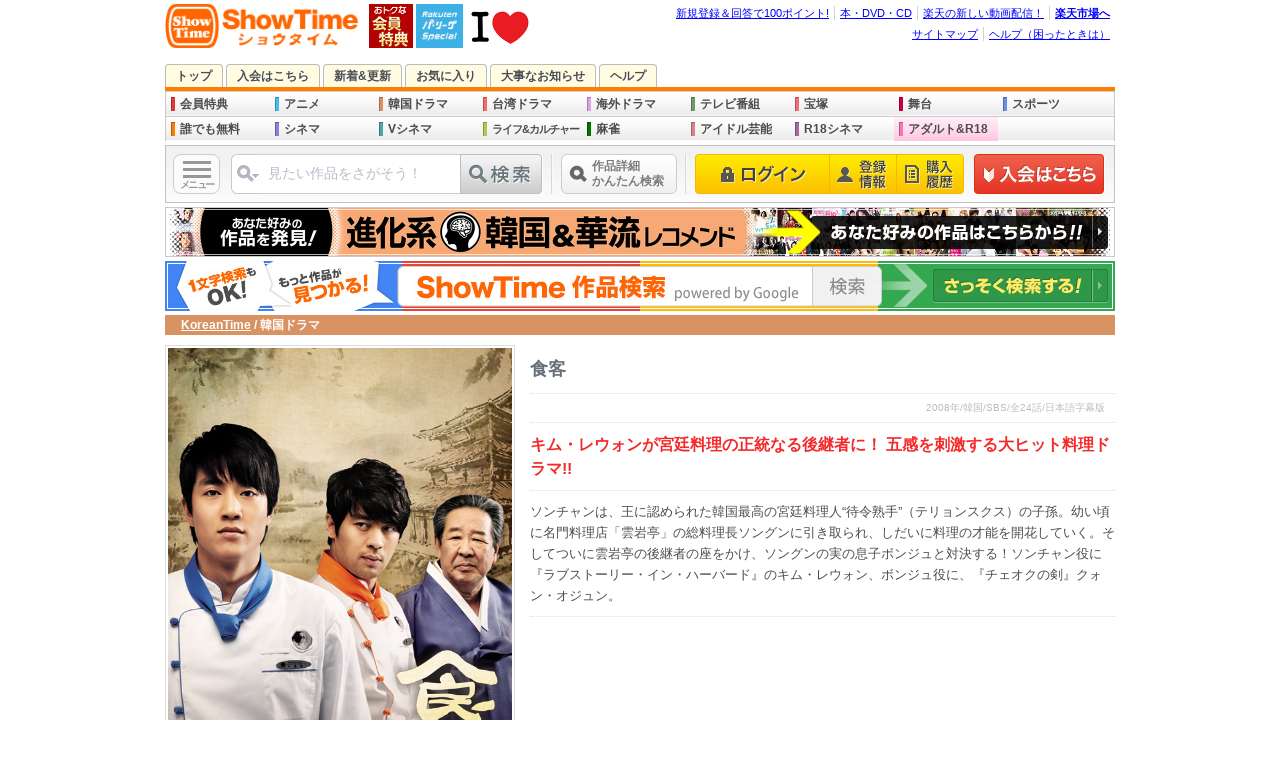

--- FILE ---
content_type: text/html; charset=EUC-JP
request_url: https://www.showtime.jp/app/series/page/ser260000000105/
body_size: 160842
content:


    <!DOCTYPE html>
<html lang="ja" xmlns:fb="http://www.facebook.com/2008/fbml" xmlns:mixi="http://mixi-platform.com/ns#" xmlns:gr="http://gree.jp/ns" xmlns:og="http://ogp.me/ns#">
<head>
	<meta charset="EUC-JP">
	<meta name="viewport" content="width=1016">
	<meta name="format-detection" content="telephone=no">
<meta name="y_key" content="b48b4d78e33b8d3a">
<meta name="verify-v1" content="quqOLQEAwWx4jKWQXJQ2XhoRYTHWpLWvmx4sncMZw5Y=">
<title>食客 | 韓国ドラマ | 韓国ドラマ（KoreanTime） | 動画を見るならShowTime（ショウタイム）</title>
<meta name="description" content="『食客』を楽しむならShowTime（ショウタイム）。キム・レウォンが宮廷料理の正統なる後継者に！ 五感を刺激する大ヒット料理ドラマ!! | 韓国ドラマ | 韓国ドラマ（KoreanTime） | ">
<meta property="og:title" content="食客 | 韓国ドラマ | 韓国ドラマ（KoreanTime） | 動画を見るならShowTime（ショウタイム）">
<meta property="og:description" content="『食客』を楽しむならShowTime（ショウタイム）。キム・レウォンが宮廷料理の正統なる後継者に！ 五感を刺激する大ヒット料理ドラマ!! | 韓国ドラマ | 韓国ドラマ（KoreanTime） | ">
<meta property="og:type" content="website">
<meta property="og:site_name" content="ShowTime（ショウタイム）">
<meta property="og:image" content="https://pics.static-showtime.jp/series/korea/ser260000000105/contents_se.jpg">
<meta property="og:url" content="https://www.showtime.jp/app/series/page/ser260000000105/">
<meta property="fb:app_id" content="205200426182293">
<meta property="fb:page_id" content="165072626876733">
<meta name="twitter:card" content="summary_large_image">
<meta name="twitter:title" content="食客 | 韓国ドラマ | 韓国ドラマ（KoreanTime） | 動画を見るならShowTime（ショウタイム）">
<meta name="twitter:description" content="『食客』を楽しむならShowTime（ショウタイム）。キム・レウォンが宮廷料理の正統なる後継者に！ 五感を刺激する大ヒット料理ドラマ!! | 韓国ドラマ | 韓国ドラマ（KoreanTime） | ">
<meta name="twitter:image:src" content="https://pics.static-showtime.jp/series/korea/ser260000000105/contents_xl.jpg">
<meta name="robots" content="noodp,noydir">
<link rel="canonical" href="https://www.showtime.jp/app/series/page/ser260000000105/">
	
<script type="text/javascript" src="https://pics.static-showtime.jp/common/js/initialize.js?uiVer=3"></script>
<script type="text/javascript" src="https://pics.static-showtime.jp/common/js/returnurl.js?uiVer=3"></script>
<script type="text/javascript" src="https://pics.static-showtime.jp/common/js/AC_RunActiveContent.js?uiVer=3"></script>
<script type="text/javascript" src="https://pics.static-showtime.jp/common/js/stopen.js?uiVer=3"></script>
<script type="text/javascript" src="https://pics.static-showtime.jp/common/js/swapimg.js?uiVer=3"></script>
<script type="text/javascript" src="https://pics.static-showtime.jp/common/js/swfobject.js?uiVer=3"></script>
<script type="text/JavaScript">var stBaseUrl="https://www.showtime.jp/";var stImgSrver="https://pics.static-showtime.jp";var stPlayer="https://www.showtime.jp/app/view/play";var fpMinVersion = "10.0.1";</script>
<script type="text/javascript" src="https://pics.static-showtime.jp/common/js/globalnaviAndRanking.js?uiVer=3"></script>
<script type="text/javascript" src="https://pics.static-showtime.jp/common/js/sp_forpc.js?uiVer=3"></script>
<script type="text/javascript" src="https://pics.static-showtime.jp/common/js/aigentRecommender.js?uiVer=3"></script>



<!-- Google Tag Manager -->
<script>(function(w,d,s,l,i){w[l]=w[l]||[];w[l].push({'gtm.start':
new Date().getTime(),event:'gtm.js'});var f=d.getElementsByTagName(s)[0],
j=d.createElement(s),dl=l!='dataLayer'?'&l='+l:'';j.async=true;j.src=
'https://www.googletagmanager.com/gtm.js?id='+i+dl;f.parentNode.insertBefore(j,f);
})(window,document,'script','dataLayer','GTM-5N8KMM9');</script>
<!-- End Google Tag Manager -->

	<link href="https://pics.static-showtime.jp/common/css/special.css?uiVer=11" rel="stylesheet" type="text/css">
	<link href="https://pics.static-showtime.jp/series/pc/css/base.css?uiVer=11" rel="stylesheet" type="text/css">
	<link href="https://pics.static-showtime.jp/series/korea/ser260000000105/css/style.css?uiVer=11" rel="stylesheet" type="text/css">
	<script type="text/javascript" src="https://pics.static-showtime.jp/series/pc/js/jquery-1.9.0.min.js?uiVer=11"></script>
	<script type="text/javascript" src="https://pics.static-showtime.jp/series/pc/js/jquery.ba-hashchange.js?uiVer=11"></script>
	<script type="text/javascript" src="https://pics.static-showtime.jp/genretop/comic/js/auth_comic.js?uiVer=11"></script>
	<script type="text/javascript" src="https://pics.static-showtime.jp/genretop/comic/js/tinybox.js?uiVer=11"></script>
	<link href="https://pics.static-showtime.jp/etc/korea/css/special_override.css" rel="stylesheet" type="text/css">
<script type="text/javascript" src="https://pics.static-showtime.jp/etc/korea/js/changeoverswitch.js"></script>
			<script type="text/javascript">
		var contentsObj = {"0":{"showtime_id":"i26kta010203012513046","contents_subtitle":"\u98df\u5ba2\u3000\u7b2c1\u8a71","contents_subtitle_kana":"\u30b7\u30e7\u30c3\u30ad\u30e3\u30af\u3000\u30c0\u30a401\u30ef","play_time":"1:07:05","addfee_type":"f","addfee":0,"price":0,"showtime_start_date":"20091204","pr":"","extra_image":0,"show_detailpage":1,"genre_dir_name":"korea","summary":"\u300c\u96f2\u5ca9\u4ead\u300d\u898b\u7fd2\u3044\u306e\u30bd\u30f3\u30c1\u30e3\u30f3\u306f\u7dcf\u6599\u7406\u9577\u306e\u30bd\u30f3\u30b0\u30f3\u3068\u9b5a\u306e\u8cb7\u3044\u4ed8\u3051\u306b\u884c\u304f\u304c\u3001\u6c17\u306b\u5165\u308b\u9b5a\u304c\u306a\u3044\u3002\u30bd\u30f3\u30c1\u30e3\u30f3\u306f\u683c\u5b89\u306e\u30bf\u30e9\u3092\u8cfc\u5165\u3057\u2026\u3002","contents_type":0,"counter":1,"staff_list":{},"credit_list":{"0":{"general_purpose_id_name":"\uff08\uff43\uff09","credit_name":"2008 JS Pictures Inc."}},"restriction_environment_list":{"0":14,"1":15,"2":16},"pack_id_list":{}},"1":{"showtime_id":"i26kta010203012613047","contents_subtitle":"\u98df\u5ba2\u3000\u7b2c2\u8a71","contents_subtitle_kana":"\u30b7\u30e7\u30c3\u30ad\u30e3\u30af\u3000\u30c0\u30a402\u30ef","play_time":"1:12:05","addfee_type":"s","addfee":220,"price":200,"showtime_start_date":"20091204","pr":"","extra_image":0,"show_detailpage":1,"genre_dir_name":"korea","summary":"\u30bd\u30f3\u30b0\u30f3\u306f3\u5ea6\u306e\u6599\u7406\u5bfe\u6c7a\u3092\u3057\u3066\u3001\u96f2\u5ca9\u4ead\u306e\u5f8c\u7d99\u8005\u3092\u6c7a\u3081\u308b\u3053\u3068\u306b\u3057\u305f\u3002\u30bd\u30f3\u30c1\u30e3\u30f3\u3001\u30dc\u30f3\u30b8\u30e5\u3001\u30df\u30cc\u304c\u5bfe\u6c7a\u306b\u540d\u4e57\u308a\u3092\u4e0a\u3052\u308b\u304c\u2026\u3002","contents_type":0,"counter":2,"staff_list":{},"credit_list":{"0":{"general_purpose_id_name":"\uff08\uff43\uff09","credit_name":"2008 JS Pictures Inc."}},"restriction_environment_list":{"0":14,"1":15,"2":16},"pack_id_list":{"0":"pac750000007001"}},"2":{"showtime_id":"i26kta010203012713048","contents_subtitle":"\u98df\u5ba2\u3000\u7b2c3\u8a71","contents_subtitle_kana":"\u30b7\u30e7\u30c3\u30ad\u30e3\u30af\u3000\u30c0\u30a403\u30ef","play_time":"1:10:25","addfee_type":"s","addfee":220,"price":200,"showtime_start_date":"20091204","pr":"","extra_image":0,"show_detailpage":1,"genre_dir_name":"korea","summary":"\u5317\u671d\u9bae\u306e\u30ad\u30e0\u4ee3\u8868\u304c\u96f2\u5ca9\u4ead\u306b\u3084\u3063\u3066\u304d\u3066\u3001\u30c1\u30e7\u30f3\u30b0\u30c3\u30c1\u30e3\u30f3\uff08\u7d0d\u8c46\u934b\uff09\u3092\u6ce8\u6587\u3057\u305f\u3002\u6599\u7406\u306e\u5473\u304c\u4ee3\u8868\u306f\u6c17\u306b\u5165\u3089\u305a\u3001\u53f1\u8cac\u3055\u308c\u3066\u3057\u307e\u3046\u2026\u3002","contents_type":0,"counter":3,"staff_list":{},"credit_list":{"0":{"general_purpose_id_name":"\uff08\uff43\uff09","credit_name":"2008 JS Pictures Inc."}},"restriction_environment_list":{"0":14,"1":15,"2":16},"pack_id_list":{"0":"pac750000007001"}},"3":{"showtime_id":"i26kta010203012813049","contents_subtitle":"\u98df\u5ba2\u3000\u7b2c4\u8a71","contents_subtitle_kana":"\u30b7\u30e7\u30c3\u30ad\u30e3\u30af\u3000\u30c0\u30a404\u30ef","play_time":"1:07:40","addfee_type":"s","addfee":220,"price":200,"showtime_start_date":"20091204","pr":"","extra_image":0,"show_detailpage":1,"genre_dir_name":"korea","summary":"\u7b2c3\u56de\u76ee\u306e\u5bfe\u6c7a\u30c6\u30fc\u30de\u304c\u767a\u8868\u3055\u308c\u305f\u3002\u30dc\u30f3\u30b8\u30e5\u306f\u3001\u52dd\u8ca0\u304c\u3064\u304b\u306a\u3044\u6642\u306f\u30bd\u30f3\u30c1\u30e3\u30f3\u3092\u5f8c\u7d99\u8005\u306b\u3059\u308b\u3068\u3044\u3046\u30bd\u30f3\u30b0\u30f3\u306e\u8a71\u3092\u805e\u3044\u3066\u3057\u307e\u3044\u2026\u3002","contents_type":0,"counter":4,"staff_list":{},"credit_list":{"0":{"general_purpose_id_name":"\uff08\uff43\uff09","credit_name":"2008 JS Pictures Inc."}},"restriction_environment_list":{"0":14,"1":15,"2":16},"pack_id_list":{"0":"pac750000007001"}},"4":{"showtime_id":"i26kta010203012913050","contents_subtitle":"\u98df\u5ba2\u3000\u7b2c5\u8a71","contents_subtitle_kana":"\u30b7\u30e7\u30c3\u30ad\u30e3\u30af\u3000\u30c0\u30a405\u30ef","play_time":"1:02:10","addfee_type":"s","addfee":220,"price":200,"showtime_start_date":"20091204","pr":"","extra_image":0,"show_detailpage":1,"genre_dir_name":"korea","summary":"\u30bd\u30f3\u30c1\u30e3\u30f3\u304c\u96f2\u5ca9\u4ead\u3092\u51fa\u3066\u884c\u304d\u3001\u30bd\u30f3\u30b0\u30f3\u306f\u5bfe\u6c7a\u306e\u5ef6\u671f\u3092\u767a\u8868\u3002\u4e00\u65b9\u3001\u96f2\u5ca9\u4ead\u306b\u4e16\u754c\u7684\u306a\u6599\u7406\u30b3\u30e9\u30e0\u30cb\u30b9\u30c8\u304c\u3084\u3063\u3066\u304f\u308b\u3053\u3068\u306b\u306a\u308a\u2026\u3002","contents_type":0,"counter":5,"staff_list":{},"credit_list":{"0":{"general_purpose_id_name":"\uff08\uff43\uff09","credit_name":"2008 JS Pictures Inc."}},"restriction_environment_list":{"0":14,"1":15,"2":16},"pack_id_list":{"0":"pac750000007001"}},"5":{"showtime_id":"i26kta010203013013051","contents_subtitle":"\u98df\u5ba2\u3000\u7b2c6\u8a71","contents_subtitle_kana":"\u30b7\u30e7\u30c3\u30ad\u30e3\u30af\u3000\u30c0\u30a406\u30ef","play_time":"1:06:50","addfee_type":"s","addfee":220,"price":200,"showtime_start_date":"20091204","pr":"","extra_image":0,"show_detailpage":1,"genre_dir_name":"korea","summary":"1\u5e74\u306e\u6708\u65e5\u304c\u7d4c\u3063\u305f\u3002\u3042\u308b\u65e5\u3001\u30bd\u30f3\u30c1\u30e3\u30f3\u304c\u935b\u51b6\u5c4b\u3092\u8a2a\u306d\u308b\u3068\u3001\u304a\u3084\u3058\u3055\u3093\u304c\u670d\u5f79\u4e2d\u306e\u606f\u5b50\u306b\u9ec4\u8178\u306e\u30ba\u30ef\u30a4\u30ac\u30cb\u3092\u98df\u3079\u3055\u305b\u305f\u3044\u3068\u8a00\u3044\u2026\u3002","contents_type":0,"counter":6,"staff_list":{},"credit_list":{"0":{"general_purpose_id_name":"\uff08\uff43\uff09","credit_name":"2008 JS Pictures Inc."}},"restriction_environment_list":{"0":14,"1":15,"2":16},"pack_id_list":{"0":"pac750000007001"}},"6":{"showtime_id":"i26kta010203013113052","contents_subtitle":"\u98df\u5ba2\u3000\u7b2c7\u8a71","contents_subtitle_kana":"\u30b7\u30e7\u30c3\u30ad\u30e3\u30af\u3000\u30c0\u30a407\u30ef","play_time":"1:08:30","addfee_type":"s","addfee":220,"price":200,"showtime_start_date":"20091204","pr":"","extra_image":0,"show_detailpage":1,"genre_dir_name":"korea","summary":"\u5076\u7136\u30dc\u30f3\u30b8\u30e5\u306f\u30bd\u30f3\u30c1\u30e3\u30f3\u306b\u51fa\u4f1a\u3046\u3002\u306a\u305c\u4f55\u3082\u8a00\u308f\u305a\u306b\u6d88\u3048\u305f\u306e\u304b\u3068\u554f\u3044\u305f\u3060\u3059\u304c\u3001\u30bd\u30f3\u30c1\u30e3\u30f3\u306f\u305d\u308c\u304c\u6700\u5584\u306e\u65b9\u6cd5\u3060\u3063\u305f\u3068\u8a00\u3044\u2026\u3002","contents_type":0,"counter":7,"staff_list":{},"credit_list":{"0":{"general_purpose_id_name":"\uff08\uff43\uff09","credit_name":"2008 JS Pictures Inc."}},"restriction_environment_list":{"0":14,"1":15,"2":16},"pack_id_list":{"0":"pac750000007001"}},"7":{"showtime_id":"i26kta010203013213053","contents_subtitle":"\u98df\u5ba2\u3000\u7b2c8\u8a71","contents_subtitle_kana":"\u30b7\u30e7\u30c3\u30ad\u30e3\u30af\u3000\u30c0\u30a408\u30ef","play_time":"1:08:15","addfee_type":"s","addfee":220,"price":200,"showtime_start_date":"20091204","pr":"","extra_image":0,"show_detailpage":1,"genre_dir_name":"korea","summary":"\u672c\u5f53\u306e\u5185\u30e2\u30e2\u8089\u306e\u5473\u3092\u77e5\u3063\u3066\u3044\u308b\u306e\u304b\u3068\u3001\u30bd\u30f3\u30c1\u30e3\u30f3\u306f\u30bd\u4f1a\u9577\u306b\u52dd\u8ca0\u3092\u6311\u3080\u3002\u30bd\u30f3\u30c1\u30e3\u30f3\u306f\u76ee\u96a0\u3057\u3092\u3057\u3066\u3001\u725b\u8089\u306e\u90e8\u4f4d\u3092\u5f53\u3066\u308b\u304c\u2026\u3002","contents_type":0,"counter":8,"staff_list":{},"credit_list":{"0":{"general_purpose_id_name":"\uff08\uff43\uff09","credit_name":"2008 JS Pictures Inc."}},"restriction_environment_list":{"0":14,"1":15,"2":16},"pack_id_list":{"0":"pac750000007001"}},"8":{"showtime_id":"i26kta010203013313054","contents_subtitle":"\u98df\u5ba2\u3000\u7b2c9\u8a71","contents_subtitle_kana":"\u30b7\u30e7\u30c3\u30ad\u30e3\u30af\u3000\u30c0\u30a409\u30ef","play_time":"1:01:10","addfee_type":"s","addfee":220,"price":200,"showtime_start_date":"20091204","pr":"","extra_image":0,"show_detailpage":1,"genre_dir_name":"korea","summary":"\u30df\u30cc\u306f\u30d4\u30e7\u30f3\u30b9\u3092\u5f15\u304d\u5165\u308c\u308b\u305f\u3081\u3001\u30bd\u30e8\u30f3\u306e\u9280\u884c\u306b\u30d7\u30ec\u30c3\u30b7\u30e3\u30fc\u3092\u4e0e\u3048\u305f\u3002\u30bd\u30e8\u30f3\u306f\u6bce\u65e5\u306e\u3088\u3046\u306b\u7406\u4e8b\u9577\u5ba4\u306b\u547c\u3070\u308c\u308b\u3088\u3046\u306b\u306a\u308a\u2026\u3002","contents_type":0,"counter":9,"staff_list":{},"credit_list":{"0":{"general_purpose_id_name":"\uff08\uff43\uff09","credit_name":"2008 JS Pictures Inc."}},"restriction_environment_list":{"0":14,"1":15,"2":16},"pack_id_list":{"0":"pac750000007002"}},"9":{"showtime_id":"i26kta010203013413055","contents_subtitle":"\u98df\u5ba2\u3000\u7b2c10\u8a71","contents_subtitle_kana":"\u30b7\u30e7\u30c3\u30ad\u30e3\u30af\u3000\u30c0\u30a410\u30ef","play_time":"1:10:20","addfee_type":"s","addfee":220,"price":200,"showtime_start_date":"20091204","pr":"","extra_image":0,"show_detailpage":1,"genre_dir_name":"korea","summary":"\u6012\u308a\u3092\u6291\u3048\u30bd\u30f3\u30c1\u30e3\u30f3\u304c\u96f2\u5ca9\u4ead\u3092\u51fa\u3066\u304f\u308b\u3068\u3001\u30bd\u30f3\u30b0\u30f3\u306b\u51fa\u4f1a\u3046\u3002\u5168\u3066\u3092\u609f\u3063\u305f\u3088\u3046\u306a\u773c\u5dee\u3057\u306b\u3001\u30bd\u30f3\u30c1\u30e3\u30f3\u306f\u8a00\u8449\u304c\u898b\u3064\u304b\u3089\u305a\u2026\u3002","contents_type":0,"counter":10,"staff_list":{},"credit_list":{"0":{"general_purpose_id_name":"\uff08\uff43\uff09","credit_name":"2008 JS Pictures Inc."}},"restriction_environment_list":{"0":14,"1":15,"2":16},"pack_id_list":{"0":"pac750000007002"}},"10":{"showtime_id":"i26kta010203013513056","contents_subtitle":"\u98df\u5ba2\u3000\u7b2c11\u8a71","contents_subtitle_kana":"\u30b7\u30e7\u30c3\u30ad\u30e3\u30af\u3000\u30c0\u30a411\u30ef","play_time":"1:03:40","addfee_type":"s","addfee":220,"price":200,"showtime_start_date":"20091204","pr":"","extra_image":0,"show_detailpage":1,"genre_dir_name":"korea","summary":"\u725b\u8089\u306e\u7b2c1\u6b21\u5be9\u67fb\u304c\u59cb\u307e\u308b\u3002\u30c6\u30b8\u30f3\u6d41\u901a\u3068\u96f2\u5ca9\u4ead\u306e\u6226\u3044\u306f\u6fc0\u3057\u304f\u3001\u306a\u304b\u306a\u304b\u52dd\u6557\u304c\u6c7a\u307e\u3089\u306a\u3044\u3002\u305d\u3057\u3066\u8089\u8cea\u5224\u5b9a\u30671\u4f4d\u3068\u306a\u3063\u305f\u306e\u306f\u2026\u3002","contents_type":0,"counter":11,"staff_list":{},"credit_list":{"0":{"general_purpose_id_name":"\uff08\uff43\uff09","credit_name":"2008 JS Pictures Inc."}},"restriction_environment_list":{"0":14,"1":15,"2":16},"pack_id_list":{"0":"pac750000007002"}},"11":{"showtime_id":"i26kta010203013613057","contents_subtitle":"\u98df\u5ba2\u3000\u7b2c12\u8a71","contents_subtitle_kana":"\u30b7\u30e7\u30c3\u30ad\u30e3\u30af\u3000\u30c0\u30a412\u30ef","play_time":"1:07:50","addfee_type":"s","addfee":220,"price":200,"showtime_start_date":"20091204","pr":"","extra_image":0,"show_detailpage":1,"genre_dir_name":"korea","summary":"\u7b2c2\u6b21\u5be9\u67fb\u3067\u306f\u89e3\u4f53\u6280\u8853\u306e\u5bfe\u6c7a\u304c\u884c\u308f\u308c\u305f\u3002\u30d4\u30e7\u30f3\u30b9\u306f\u624b\u306e\u602a\u6211\u3092\u3072\u305f\u96a0\u3057\u3057\u3066\u6311\u3080\u304c\u3001\u75db\u307f\u306e\u305b\u3044\u3067\u4f5c\u696d\u304c\u3046\u307e\u304f\u3044\u304b\u305a\u2026\u3002","contents_type":0,"counter":12,"staff_list":{},"credit_list":{"0":{"general_purpose_id_name":"\uff08\uff43\uff09","credit_name":"2008 JS Pictures Inc."}},"restriction_environment_list":{"0":14,"1":15,"2":16},"pack_id_list":{"0":"pac750000007002"}},"12":{"showtime_id":"i26kta010203013713058","contents_subtitle":"\u98df\u5ba2\u3000\u7b2c13\u8a71","contents_subtitle_kana":"\u30b7\u30e7\u30c3\u30ad\u30e3\u30af\u3000\u30c0\u30a413\u30ef","play_time":"0:59:50","addfee_type":"s","addfee":220,"price":200,"showtime_start_date":"20091204","pr":"","extra_image":0,"show_detailpage":1,"genre_dir_name":"korea","summary":"\u7b2c3\u6b21\u5be9\u67fb\u306f\u70ad\u706b\u713c\u6599\u7406\u5bfe\u6c7a\u3068\u6c7a\u307e\u308b\u3002\u30bd\u30f3\u30c1\u30e3\u30f3\u306f\u6700\u9ad8\u7d1a\u306e\u70ad\u3092\u63a2\u3057\u306b\u51fa\u304b\u3051\u3001\u305d\u306e\u5e30\u308a\u3001\u30dc\u30f3\u30b8\u30e5\u306b\u300c\u9999\u70ad\u300d\u306b\u3064\u3044\u3066\u6559\u3048\u308b\u304c\u2026\u3002","contents_type":0,"counter":13,"staff_list":{},"credit_list":{"0":{"general_purpose_id_name":"\uff08\uff43\uff09","credit_name":"2008 JS Pictures Inc."}},"restriction_environment_list":{"0":14,"1":15,"2":16},"pack_id_list":{"0":"pac750000007002"}},"13":{"showtime_id":"i26kta010203013813059","contents_subtitle":"\u98df\u5ba2\u3000\u7b2c14\u8a71","contents_subtitle_kana":"\u30b7\u30e7\u30c3\u30ad\u30e3\u30af\u3000\u30c0\u30a414\u30ef","play_time":"1:00:30","addfee_type":"s","addfee":220,"price":200,"showtime_start_date":"20091204","pr":"","extra_image":0,"show_detailpage":1,"genre_dir_name":"korea","summary":"\u6700\u7d42\u30c6\u30fc\u30de\u306f\u4f55\u306e\u5236\u9650\u3082\u306a\u3044\u300c\u725b\u8089\u6599\u7406\u300d\u3002\u30dc\u30f3\u30b8\u30e5\u306f\u5076\u7136\u306b\u5165\u3063\u305f\u5e97\u306e\u5473\u306b\u60f9\u304b\u308c\u3066\u3001\u305d\u306e\u5473\u3092\u518d\u73fe\u3059\u308b\u3053\u3068\u306b\u5c02\u5ff5\u3059\u308b\u304c\u2026\u3002","contents_type":0,"counter":14,"staff_list":{},"credit_list":{"0":{"general_purpose_id_name":"\uff08\uff43\uff09","credit_name":"2008 JS Pictures Inc."}},"restriction_environment_list":{"0":14,"1":15,"2":16},"pack_id_list":{"0":"pac750000007002"}},"14":{"showtime_id":"i26kta010203013913060","contents_subtitle":"\u98df\u5ba2\u3000\u7b2c15\u8a71","contents_subtitle_kana":"\u30b7\u30e7\u30c3\u30ad\u30e3\u30af\u3000\u30c0\u30a415\u30ef","play_time":"0:59:20","addfee_type":"s","addfee":220,"price":200,"showtime_start_date":"20091204","pr":"","extra_image":0,"show_detailpage":1,"genre_dir_name":"korea","summary":"\u30bd\u30f3\u30c1\u30e3\u30f3\u306f\u884c\u5546\u306b\u51fa\u3066\u3001\u30b8\u30f3\u30b9\u3068\u518d\u4f1a\u3059\u308b\u30022\u4eba\u306f\u304a\u3070\u3042\u3055\u3093\u306e\u5bb6\u3067\u30c1\u30e7\u30f3\u30ac\u30fc\u30ad\u30e0\u30c1\u3092\u3054\u99b3\u8d70\u306b\u306a\u308a\u3001\u305d\u306e\u5473\u306b\u611f\u52d5\u3059\u308b\u304c\u2026\u3002","contents_type":0,"counter":15,"staff_list":{},"credit_list":{"0":{"general_purpose_id_name":"\uff08\uff43\uff09","credit_name":"2008 JS Pictures Inc."}},"restriction_environment_list":{"0":14,"1":15,"2":16},"pack_id_list":{"0":"pac750000007002"}},"15":{"showtime_id":"i26kta010203014013061","contents_subtitle":"\u98df\u5ba2\u3000\u7b2c16\u8a71","contents_subtitle_kana":"\u30b7\u30e7\u30c3\u30ad\u30e3\u30af\u3000\u30c0\u30a416\u30ef","play_time":"1:01:55","addfee_type":"s","addfee":220,"price":200,"showtime_start_date":"20091204","pr":"","extra_image":0,"show_detailpage":1,"genre_dir_name":"korea","summary":"\u96f2\u5ca9\u4ead\u306e\u5f8c\u7d99\u8005\u306b\u3064\u3044\u3066\u306e\u8a18\u4e8b\u306b\u306f\u3001\u30b8\u30f3\u30b9\u306e\u7f72\u540d\u304c\u5165\u3063\u3066\u3044\u305f\u3002\u96f2\u5ca9\u4ead\u306b\u30de\u30b9\u30b3\u30df\u304c\u62bc\u3057\u639b\u3051\u305f\u305f\u3081\u3001\u30dc\u30f3\u30b8\u30e5\u306f\u30df\u30cc\u306b\u8a70\u3081\u5bc4\u308b\u304c\u2026\u3002","contents_type":0,"counter":16,"staff_list":{},"credit_list":{"0":{"general_purpose_id_name":"\uff08\uff43\uff09","credit_name":"2008 JS Pictures Inc."}},"restriction_environment_list":{"0":14,"1":15,"2":16},"pack_id_list":{"0":"pac750000007002"}},"16":{"showtime_id":"i26kta010203014113062","contents_subtitle":"\u98df\u5ba2\u3000\u7b2c17\u8a71","contents_subtitle_kana":"\u30b7\u30e7\u30c3\u30ad\u30e3\u30af\u3000\u30c0\u30a417\u30ef","play_time":"1:00:10","addfee_type":"s","addfee":220,"price":200,"showtime_start_date":"20091204","pr":"","extra_image":0,"show_detailpage":1,"genre_dir_name":"korea","summary":"\u30bd\u30f3\u30b0\u30f3\u306f\u4e16\u9593\u306b\u77e5\u3089\u308c\u305f\u3053\u3068\u3092\u6a5f\u306b\u3001\u30bd\u30f3\u30c1\u30e3\u30f3\u306b\u5e97\u3092\u7d99\u304c\u305b\u308b\u3068\u8a00\u3063\u305f\u3002\u96f2\u5ca9\u4ead\u306e\u6b63\u5f53\u306a\u5f8c\u7d99\u8005\u304c\u6c7a\u307e\u308b\u3068\u30b8\u30f3\u30b9\u306f\u96f2\u5ca9\u4ead\u306b\u6025\u304e\u2026\u3002","contents_type":0,"counter":17,"staff_list":{},"credit_list":{"0":{"general_purpose_id_name":"\uff08\uff43\uff09","credit_name":"2008 JS Pictures Inc."}},"restriction_environment_list":{"0":14,"1":15,"2":16},"pack_id_list":{"0":"pac750000007003"}},"17":{"showtime_id":"i26kta010203014213063","contents_subtitle":"\u98df\u5ba2\u3000\u7b2c18\u8a71","contents_subtitle_kana":"\u30b7\u30e7\u30c3\u30ad\u30e3\u30af\u3000\u30c0\u30a418\u30ef","play_time":"1:01:35","addfee_type":"s","addfee":220,"price":200,"showtime_start_date":"20091204","pr":"","extra_image":0,"show_detailpage":1,"genre_dir_name":"korea","summary":"\u30b8\u30e5\u30d2\u304c\u30bd\u30f3\u30c1\u30e3\u30f3\u3092\u8a2a\u306d\u839e\u5cf6\uff08\u30ef\u30f3\u30c9\uff09\u306b\u3084\u3063\u3066\u304f\u308b\u30022\u4eba\u306f\u697d\u3057\u3044\u6642\u3092\u904e\u3054\u3059\u304c\u3001\u30bd\u30af\u30c8\u30f3\u304b\u3089\u9023\u7d61\u3092\u53d7\u3051\u305f\u30b8\u30f3\u30b9\u3082\u3084\u3063\u3066\u304d\u3066\u2026\u3002","contents_type":0,"counter":18,"staff_list":{},"credit_list":{"0":{"general_purpose_id_name":"\uff08\uff43\uff09","credit_name":"2008 JS Pictures Inc."}},"restriction_environment_list":{"0":14,"1":15,"2":16},"pack_id_list":{"0":"pac750000007003"}},"18":{"showtime_id":"i26kta010203014313064","contents_subtitle":"\u98df\u5ba2\u3000\u7b2c19\u8a71","contents_subtitle_kana":"\u30b7\u30e7\u30c3\u30ad\u30e3\u30af\u3000\u30c0\u30a419\u30ef","play_time":"1:10:55","addfee_type":"s","addfee":220,"price":200,"showtime_start_date":"20091204","pr":"","extra_image":0,"show_detailpage":1,"genre_dir_name":"korea","summary":"\u30dc\u30f3\u30b8\u30e5\u306f\u65b0\u96f2\u5ca9\u4ead\u306e\u30aa\u30fc\u30d7\u30f3\u30fb\u30a4\u30d9\u30f3\u30c8\u3092\u884c\u3063\u305f\u3002\u30bd\u30f3\u30c1\u30e3\u30f3\u306f\u30bd\u30f3\u30b0\u30f3\u306b\u8a98\u308f\u308c\u3001\u6d2a\u5ddd\u6c5f\u3067\u91e3\u308a\u3092\u697d\u3057\u3080\u3002\u305d\u3053\u306b\u30b8\u30f3\u30b9\u304c\u73fe\u308c\u2026\u3002","contents_type":0,"counter":19,"staff_list":{},"credit_list":{"0":{"general_purpose_id_name":"\uff08\uff43\uff09","credit_name":"2008 JS Pictures Inc."}},"restriction_environment_list":{"0":14,"1":15,"2":16},"pack_id_list":{"0":"pac750000007003"}},"19":{"showtime_id":"i26kta010203014413065","contents_subtitle":"\u98df\u5ba2\u3000\u7b2c20\u8a71","contents_subtitle_kana":"\u30b7\u30e7\u30c3\u30ad\u30e3\u30af\u3000\u30c0\u30a420\u30ef","play_time":"1:11:40","addfee_type":"s","addfee":220,"price":200,"showtime_start_date":"20091204","pr":"","extra_image":0,"show_detailpage":1,"genre_dir_name":"korea","summary":"\u30dc\u30f3\u30b8\u30e5\u306f\u30bd\u30f3\u30c1\u30e3\u30f3\u3092\u6bb4\u308a\u3001\u96f2\u5ca9\u4ead\u306f\u8ae6\u3081\u3089\u308c\u305f\u306e\u306b\u30b8\u30e5\u30d2\u306f\u8ae6\u3081\u3089\u308c\u306a\u304b\u3063\u305f\u306e\u304b\u3068\u76ae\u8089\u308b\u3002\u30bd\u30f3\u30c1\u30e3\u30f3\u306e\u5fc3\u3092\u77e5\u3063\u305f\u30b8\u30f3\u30b9\u306f\u2026\u3002","contents_type":0,"counter":20,"staff_list":{},"credit_list":{"0":{"general_purpose_id_name":"\uff08\uff43\uff09","credit_name":"2008 JS Pictures Inc."}},"restriction_environment_list":{"0":14,"1":15,"2":16},"pack_id_list":{"0":"pac750000007003"}},"20":{"showtime_id":"i26kta010203014513066","contents_subtitle":"\u98df\u5ba2\u3000\u7b2c21\u8a71","contents_subtitle_kana":"\u30b7\u30e7\u30c3\u30ad\u30e3\u30af\u3000\u30c0\u30a421\u30ef","play_time":"1:02:30","addfee_type":"s","addfee":220,"price":200,"showtime_start_date":"20091204","pr":"","extra_image":0,"show_detailpage":1,"genre_dir_name":"korea","summary":"\u30bd\u30f3\u30c1\u30e3\u30f3\u306f\u30b8\u30f3\u30b9\u3092\u8a2a\u306d\u3001\u4e00\u7dd2\u306b\u98df\u4e8b\u3092\u3057\u305f\u3053\u3068\u3092\u601d\u3044\u51fa\u3059\u3068\u4f1d\u3048\u305f\u3002\u91a4\u306e\u5473\u304c\u5909\u308f\u3063\u305f\u306e\u306f\u5869\u304c\u539f\u56e0\u3060\u3068\u5224\u65ad\u3057\u305f\u30bd\u30f3\u30c1\u30e3\u30f3\u306f\u2026\u3002","contents_type":0,"counter":21,"staff_list":{},"credit_list":{"0":{"general_purpose_id_name":"\uff08\uff43\uff09","credit_name":"2008 JS Pictures Inc."}},"restriction_environment_list":{"0":14,"1":15,"2":16},"pack_id_list":{"0":"pac750000007003"}},"21":{"showtime_id":"i26kta010203014613067","contents_subtitle":"\u98df\u5ba2\u3000\u7b2c22\u8a71","contents_subtitle_kana":"\u30b7\u30e7\u30c3\u30ad\u30e3\u30af\u3000\u30c0\u30a422\u30ef","play_time":"0:59:25","addfee_type":"s","addfee":220,"price":200,"showtime_start_date":"20091204","pr":"","extra_image":0,"show_detailpage":1,"genre_dir_name":"korea","summary":"\u6d77\u5916\u30d5\u30e9\u30f3\u30c1\u30e3\u30a4\u30ba\u4e8b\u696d\u304c\u53d6\u308a\u6d88\u3055\u308c\u3001\u9280\u884c\u304b\u3089\u306e\u8cb8\u3057\u51fa\u3057\u3082\u5ef6\u9577\u3055\u308c\u306a\u3044\u3068\u5831\u544a\u3092\u53d7\u3051\u3001\u30dc\u30f3\u30b8\u30e5\u306f\u3072\u3069\u304f\u6253\u3061\u306e\u3081\u3055\u308c\u2026\u3002","contents_type":0,"counter":22,"staff_list":{},"credit_list":{"0":{"general_purpose_id_name":"\uff08\uff43\uff09","credit_name":"2008 JS Pictures Inc."}},"restriction_environment_list":{"0":14,"1":15,"2":16},"pack_id_list":{"0":"pac750000007003"}},"22":{"showtime_id":"i26kta010203014713068","contents_subtitle":"\u98df\u5ba2\u3000\u7b2c23\u8a71","contents_subtitle_kana":"\u30b7\u30e7\u30c3\u30ad\u30e3\u30af\u3000\u30c0\u30a423\u30ef","play_time":"1:09:50","addfee_type":"s","addfee":220,"price":200,"showtime_start_date":"20091204","pr":"","extra_image":0,"show_detailpage":1,"genre_dir_name":"korea","summary":"\u30bd\u30f3\u30c1\u30e3\u30f3\u306f\u30dc\u30f3\u30b8\u30e5\u306b\u96f2\u5ca9\u4ead\u3092\u53d6\u308a\u623b\u305d\u3046\u3068\u8a34\u3048\u305f\u3002\u3057\u304b\u3057\u30dc\u30f3\u30b8\u30e5\u306f\u3082\u3046\u5168\u3066\u7d42\u308f\u3063\u305f\u3068\u8a00\u3044\u3001\u3059\u3063\u304b\u308a\u610f\u6b32\u3092\u7121\u304f\u3057\u3066\u3044\u305f\u2026\u3002","contents_type":0,"counter":23,"staff_list":{},"credit_list":{"0":{"general_purpose_id_name":"\uff08\uff43\uff09","credit_name":"2008 JS Pictures Inc."}},"restriction_environment_list":{"0":14,"1":15,"2":16},"pack_id_list":{"0":"pac750000007003"}},"23":{"showtime_id":"i26kta010203014813069","contents_subtitle":"\u98df\u5ba2\u3000\u7b2c24\u8a71","contents_subtitle_kana":"\u30b7\u30e7\u30c3\u30ad\u30e3\u30af\u3000\u30c0\u30a424\u30ef","play_time":"1:07:35","addfee_type":"s","addfee":220,"price":200,"showtime_start_date":"20091204","pr":"","extra_image":0,"show_detailpage":1,"genre_dir_name":"korea","summary":"\u677e\u672c\u4f1a\u9577\u30c1\u30fc\u30e0\u3068\u306e\u5bfe\u6c7a\u304c\u884c\u308f\u308c\u3001\u30bd\u30f3\u30c1\u30e3\u30f3\u306f\u30dc\u30f3\u30b8\u30e5\u3092\u898b\u3066\u81ea\u5206\u306e\u76ee\u3092\u7591\u3063\u305f\u3002\u30dc\u30f3\u30b8\u30e5\u306f\u5be9\u67fb\u59d4\u54e1\u306b\u793c\u3092\u3057\u3066\u8abf\u7406\u53f0\u306e\u524d\u306b\u9032\u307f\u2026\u3002","contents_type":0,"counter":24,"staff_list":{},"credit_list":{"0":{"general_purpose_id_name":"\uff08\uff43\uff09","credit_name":"2008 JS Pictures Inc."}},"restriction_environment_list":{"0":14,"1":15,"2":16},"pack_id_list":{"0":"pac750000007003"}}}
		var packObj = {"0":{"view_order":1,"id":"i26kta010203012513046","addfee_type":"f","term":null,"title":"\u98df\u5ba2\u3000\u7b2c1\u8a71","pack_fee":null,"pr":null,"page_url":null,"show_detailpage":1,"counter":1},"1":{"view_order":2,"id":"pac750000007001","addfee_type":null,"term":14,"title":"\u300c\u98df\u5ba2\u300d\u7b2c2\u8a71\uff5e\u7b2c8\u8a71\u300014days\u30d1\u30c3\u30af","pack_fee":1320,"price":1200,"pr":"","page_url":"\/app\/series\/page\/ser260000000105\/#id=pac750000007001","show_detailpage":null,"start_date":"2009-12-04 18:00:00","genre_dir_name":"korea","counter":1},"2":{"view_order":2,"id":"pac750000007002","addfee_type":null,"term":14,"title":"\u300c\u98df\u5ba2\u300d\u7b2c9\u8a71\uff5e\u7b2c16\u8a71\u300014days\u30d1\u30c3\u30af","pack_fee":1540,"price":1400,"pr":"","page_url":"\/app\/series\/page\/ser260000000105\/#id=pac750000007002","show_detailpage":null,"start_date":"2009-12-04 18:00:00","genre_dir_name":"korea","counter":2},"3":{"view_order":2,"id":"pac750000007003","addfee_type":null,"term":14,"title":"\u300c\u98df\u5ba2\u300d\u7b2c17\u8a71\uff5e\u7b2c24\u8a71\u300014days\u30d1\u30c3\u30af","pack_fee":1540,"price":1400,"pr":"","page_url":"\/app\/series\/page\/ser260000000105\/#id=pac750000007003","show_detailpage":null,"start_date":"2009-12-04 18:00:00","genre_dir_name":"korea","counter":3}}
		var def_format = 0
		var def_order = 0
		var textdata = '';
		var explanation = 'ソンチャンは、王に認められた韓国最高の宮廷料理人“待令熟手”（テリョンスクス）の子孫。幼い頃に名門料理店「雲岩亭」の総料理長ソングンに引き取られ、しだいに料理の才能を開花していく。そしてついに雲岩亭の後継者の座をかけ、ソングンの実の息子ボンジュと対決する！ソンチャン役に『ラブストーリー・イン・ハーバード』のキム・レウォン、ボンジュ役に、『チェオクの剣』クォン・オジュン。';
		var information = '';
		var series_device = Array;
		var series_genre = "korea";
		var wide = false;
		var jacket = false;
		var packText="";
				var isp = false;
					</script>
	<script type="text/javascript" src="https://pics.static-showtime.jp/series/pc/js/makeList.js?uiVer=11"></script>
</head>
<body id="ser" class="pc ser260000000105">
		<div id="container">
		<div id="contents">
			<script type="text/javascript">
var __STGTM__  = new Object();var __TEMP__  = new Object();  __STGTM__.genreName = 'korea';__STGTM__.subGenreName = 'korea_drama';__STGTM__.pageTitle = document.title;__STGTM__.targetDevice = 'pc';__STGTM__.seriesId = 'ser260000000105';__STGTM__.seriesTitle = '食客';__STGTM__.requestURI = '/app/series/page/ser260000000105/';
//Insert object to dataLayer
if(Object.keys(__STGTM__).length > 0 && (typeof dataLayer === 'object')) {
  dataLayer.push(__STGTM__)
}

</script>




<!-- #header -->
<div id="header">
<div id="logo"><a href="https://www.showtime.jp/?l-id=st_logo"><img src="https://pics.static-showtime.jp/r_img/base/logo_st.png" alt="ShowTime" width="194" height="44"></a><a href="https://www.showtime.jp/genre/member/?l-id=st_logo_side_mem"><img src="https://pics.static-showtime.jp/r_img/common/icon/logo_member.gif" alt="" width="44" height="44"></a></div>



<div id="rakutenPacificLeagueIconMark">
<a href="https://tv.rakuten.co.jp/pacificleague/?scid=wi_st_header_pacific_league_PCview"><img src="https://pics.static-showtime.jp/r_img/common/icon/logo_rakuten_pacific_league.png" alt="楽天 パ・リーグ スペシャルはこちら｜Rakuten TV" width="47" height="44"></a>
<p id="seasonIconMarkBalloonCommentPL">全試合高画質、球場の臨場感を。</p>
</div>

<div id="koreaRecommendIconMark">
<a href="/app/recommend/page/korea/?l-id=st_season_icon_recommend_korea"><img src="https://pics.static-showtime.jp/r_img/common/icon/season/season_icon_mark_recommend_korea.gif" alt="あなた好みの作品を発見！ 進化系 韓国＆華流レコメンド！" width="66" height="44"></a>
<p id="seasonIconMarkBalloonCommentK">韓ドラLOVEな“あなた限定”のスペシャルページが完成！</p>
</div>

<div class="headerNavi">
<ul>
<li id="grpNote"><noscript><a href="https://www.rakuten.co.jp/" rel="nofollow">グループ共通プロモーション</a></noscript></li>
<li><a href="https://books.rakuten.co.jp/" rel="nofollow">本・DVD・CD</a></li>
<li><a href="https://tv.rakuten.co.jp/?scid=wi_st_pc_header_txt_SST_new" rel="nofollow">楽天の新しい動画配信！</a></li>
<li class="grpHome"><a href="https://www.rakuten.co.jp/" rel="nofollow">楽天市場へ</a></li>
</ul>
<script type="text/javascript" src="//jp.rakuten-static.com/1/js/lib/prm_selector.js"></script>
<script type="text/javascript" src="//jp.rakuten-static.com/1/js/grp/hdr/prm_sender.js"></script>
</div>
<div class="headerNavi">
<ul>
<li><a href="https://www.showtime.jp/special/sitemap/?l-id=st_pc_header_txt_sitemap">サイトマップ</a></li>
<li class="last"><a href="https://www.showtime.jp/help/?l-id=st_pc_header_txt_help" target="_blank">ヘルプ（困ったときは）</a></li>
</ul>
</div>
</div>
<!-- /#header -->
<noscript>
<p class="attention">JavaScriptの設定がオンになっていないため、一部ご利用いただけない機能があります。<br>お手数ですが設定をオンにしてご利用ください。
<br>※JavaScriptの設定方法は<a href="https://ichiba.faq.rakuten.co.jp/cgi-bin/rakuten_www.cfg/php/enduser/std_adp.php?p_faqid=154">楽天市場お問い合わせQ&amp;A</a>をご覧ください。</p>
</noscript>
<link href="https://pics.static-showtime.jp/etc/emergency_news/css/emergency_news.css" rel="stylesheet" type="text/css">





	



<script>
var tls12Callback = function(json) {
	
	// test
	/* tlsAlert(); */
	
	if ( json.tls12 === 1 ) {
        // For TLS1.2
    } else if ( json.tls12 === 0 ) {
        // For TLS1.0 or 1.1
        tlsAlert();
    }

    function tlsAlert()
    {
        var tls = {
            body : $('body'),
            elem : $('<div>'),
            basePath : 'https://www.rakuten.co.jp/com/tls/',
            link : '/special/tls12/',
            html : '',
            init : function()
            {
                tls.elem.css({
                    'background':'#ffdbdb',
                    'text-align':'center'
                });
                tls.createHtml();
                tls.elem.html(tls.html);
                tls.body.prepend(tls.elem);
            },
            createHtml : function()
            {
            
														                tls.html += '<a href="' + tls.link + '" style="display: block; width: 100%; height: 64px; overflow: hidden; text-decoration: none !important;">';
	                tls.html += '<span style="line-height: 64px;"><img src="' + tls.basePath + 'pc-sign-info-f.png" width="22" height="19" style="margin-right: 6px; border: 0px; vertical-align: middle;"></span>'
	                tls.html += '<span style="line-height: 64px; color: #ff3939; font-weight: bold; font-size: 15px;">ご利用中のブラウザ・パソコンなどで、《 ShowTime（ショウタイム）》のウェブサービスがお使い頂けなくなります。</span>'
	                tls.html += '<span style="line-height: 64px; padding: 2px 8px 2px 12px; border: 1px solid #ff3939; border-radius: 4px; color: #ff3939; font-size: 13px; white-space: nowrap;"><span>詳細</span><img src="' + tls.basePath + 'pc-arrow.png" width="7" height="12" style="margin-left: 4px; border: 0px; vertical-align: middle;"></span>'
	                tls.html += '</a>';
												
            }
        }
        tls.init();        
    }
}
</script>
<script type="text/javascript" src="https://www.rakuten.co.jp/com/tls/tls12.js"></script>
<ul id="siteNavi">
<li id="siteNaviTop"><a href="https://www.showtime.jp/?l-id=st_pc_header_top">トップ</a></li>
<li id="siteNaviEntry"><a href="https://www.showtime.jp/app/entry?l-id=st_pc_header_entry" onClick="setReturnUrl();">入会はこちら</a></li><li id="siteNaviUpcoming"><a href="https://www.showtime.jp/app/list/contents/cinema/?list_device=0&l-id=st_pc_header_upcoming&uiStyleChange=uiUpcomingStyle">新着&更新</a></li>
<li id="siteNaviFavorite"><a href="https://www.showtime.jp/app/favorite/list/?l-id=st_pc_header_favorite" onClick="if(typeof window.setReturnUrl=='function')setExReturnUrl(this.href);">お気に入り</a></li>
<li id="siteNaviImportant"><a href="https://www.showtime.jp/special/info/?l-id=st_pc_header_important">大事なお知らせ</a></li>
<li id="siteNaviHelp"><a href="https://www.showtime.jp/help/?l-id=st_pc_header_help_showtime" target="_blank">ヘルプ</a></li>
</ul>			<div id="globalNavi">
<ul>
<li id="gnFreeMember" class="newIcon"><a href="https://www.showtime.jp/genre/member/?l-id=st_menu_mem">会員特典</a></li>

<li id="gnAnimation" onMouseOver="ShowMenu(this.id);" onMouseOut="HideMenu(this.id);"><a href="https://www.showtime.jp/genre/animation/?l-id=st_menu_animation">アニメ</a>
<ul class="sub subLinkTypeAnimation">
<li class="linkGenreTop"><a href="https://www.showtime.jp/genre/animation/?l-id=st_pc_submenu_animation_genre">《 アニメ 》トップ</a></li>
<li class="linkTitle"><span>[ アニメ | おすすめ！ ]</span></li>
<li class="linkList"><a href="https://www.showtime.jp/app/list/page/animation/?list_device=0&l-id=st_pc_submenu_animation_page_all">《 アニメ 》<br>全特集</a></li>
<li class="linkList"><a href="https://www.showtime.jp/app/list/contents/animation/?list_device=0&l-id=st_pc_submenu_animation_con_all">《 アニメ 》<br>新着&更新一覧</a></li>
<li class="linkList"><a href="https://www.showtime.jp/app/list/contents/animation/?list_device=0&list_addfee=f&l-id=st_pc_submenu_animation_con_memberfree">《 アニメ 》<br>誰でも無料</a></li>
<li class="linkList"><a href="https://www.showtime.jp/app/list/contents/animation/?list_device=0&list_addfee=n&l-id=st_pc_submenu_animation_con_free">《 アニメ 》<br>会員なら無料</a></li>
<li class="linkList"><a href="https://www.showtime.jp/special/animation/weekly_update/?l-id=st_pc_submenu_animation_special_weeklyupdate">最新アニメ<br>毎週更新中!!</a></li>
<li class="linkList"><a href="/app/search?search_genre=%A5%A2%A5%CB%A5%E1&search_keyword=%A5%D0%A5%F3%A5%C0%A5%A4%A5%C1%A5%E3%A5%F3%A5%CD%A5%EB&search_device=0&l-id=st_pc_submenu_animation_special_bch">バンダイチャンネル</a></li><li class="linkList"><a href="https://www.showtime.jp/app/list/pack/animation/?list_device=0&l-id=st_pc_submenu_animation_special_pack">《 アニメ 》<br>お得パック</a></li>
<li class="linkTitle"><span>[ アニメ | 特集 一覧 ]</span></li>
<li class="linkList"><a href="https://www.showtime.jp/app/list/page/animation/information/?list_device=0&l-id=st_pc_submenu_animation_page_information">アニメ情報</a></li>
<li class="linkList"><a href="https://www.showtime.jp/app/list/page/animation/fantasy/?list_device=0&l-id=st_pc_submenu_animation_page_fantasy">ファンタジー</a></li>
<li class="linkList"><a href="https://www.showtime.jp/app/list/page/animation/sf/?list_device=0&l-id=st_pc_submenu_animation_page_sf">SF</a></li>
<li class="linkList"><a href="https://www.showtime.jp/app/list/page/animation/robot/?list_device=0&l-id=st_pc_submenu_animation_page_robot">ロボット</a></li>
<li class="linkList"><a href="https://www.showtime.jp/app/list/page/animation/chara/?list_device=0&l-id=st_pc_submenu_animation_page_chara">美少女キャラ</a></li>
<li class="linkList"><a href="https://www.showtime.jp/app/list/page/animation/action/?list_device=0&l-id=st_pc_submenu_animation_page_action">アクション</a></li>
<li class="linkList"><a href="https://www.showtime.jp/app/list/page/animation/human/?list_device=0&l-id=st_pc_submenu_animation_page_human">ヒューマン</a></li>
<li class="linkList"><a href="https://www.showtime.jp/app/list/page/animation/sports/?list_device=0&l-id=st_pc_submenu_animation_page_sports">スポーツ</a></li>
<li class="linkList"><a href="https://www.showtime.jp/app/list/page/animation/comedy/?list_device=0&l-id=st_pc_submenu_animation_page_comedy">コメディ</a></li>
<li class="linkList"><a href="https://www.showtime.jp/app/list/page/animation/cg_sfx/?list_device=0&l-id=st_pc_submenu_animation_page_cgsfx">CG・特撮</a></li>
<li class="linkTitle"><span>[ アニメ | 作品 一覧 ]</span></li>
<li class="linkList"><a href="https://www.showtime.jp/app/list/contents/animation/information/?list_device=0&l-id=st_pc_submenu_animation_con_information">アニメ情報</a></li>
<li class="linkList"><a href="https://www.showtime.jp/app/list/contents/animation/fantasy/?list_device=0&l-id=st_pc_submenu_animation_con_fantasy">ファンタジー</a></li>
<li class="linkList"><a href="https://www.showtime.jp/app/list/contents/animation/sf/?list_device=0&l-id=st_pc_submenu_animation_con_sf">SF</a></li>
<li class="linkList"><a href="https://www.showtime.jp/app/list/contents/animation/robot/?list_device=0&l-id=st_pc_submenu_animation_con_robot">ロボット</a></li>
<li class="linkList"><a href="https://www.showtime.jp/app/list/contents/animation/chara/?list_device=0&l-id=st_pc_submenu_animation_con_chara">美少女キャラ</a></li>
<li class="linkList"><a href="https://www.showtime.jp/app/list/contents/animation/action/?list_device=0&l-id=st_pc_submenu_animation_con_action">アクション</a></li>
<li class="linkList"><a href="https://www.showtime.jp/app/list/contents/animation/human/?list_device=0&l-id=st_pc_submenu_animation_con_human">ヒューマン</a></li>
<li class="linkList"><a href="https://www.showtime.jp/app/list/contents/animation/sports/?list_device=0&l-id=st_pc_submenu_animation_con_sports">スポーツ</a></li>
<li class="linkList"><a href="https://www.showtime.jp/app/list/contents/animation/comedy/?list_device=0&l-id=st_pc_submenu_animation_con_comedy">コメディ</a></li>
<li class="linkList"><a href="https://www.showtime.jp/app/list/contents/animation/cg_sfx/?list_device=0&l-id=st_pc_submenu_animation_con_cgsfx">CG・特撮</a></li>
</ul></li>

<li id="gnKorea" onMouseOver="ShowMenu(this.id);" onMouseOut="HideMenu(this.id);"><a href="https://www.showtime.jp/genre/korea/?l-id=st_menu_korea">韓国ドラマ</a>
<ul class="sub wide subLinkTypeKorea">
<li class="linkGenreTop"><a href="https://www.showtime.jp/genre/korea/?l-id=st_pc_submenu_korea_genre">《 韓国ドラマ 》トップ</a></li>
<li class="linkTitle"><span>[ 韓国ドラマ | おすすめ！ ]</span></li>
<li class="linkList"><a href="https://www.showtime.jp/app/list/page/korea/&l-id=st_pc_submenu_korea_page_all">《 韓国ドラマ 》<br>タイトル一覧</a></li>
<li class="linkList"><a href="https://www.showtime.jp/app/list/contents/korea/?list_device=0&l-id=st_pc_submenu_korea_con_all">《 韓国ドラマ 》<br>新着&更新一覧</a></li>
<li class="linkList"><a href="https://www.showtime.jp/app/list/contents/korea/?list_device=0&list_addfee=f&l-id=st_pc_submenu_korea_con_free">《 韓国ドラマ 》<br>誰でも無料</a></li>
<li class="linkList"><a href="https://www.showtime.jp/app/list/contents/korea/?list_device=0&list_addfee=n&l-id=st_pc_submenu_korea_con_memberfree">《 韓国ドラマ 》<br>会員なら無料</a></li>
<li class="linkList"><a href="https://www.showtime.jp/app/list/pack/korea/?list_device=0&l-id=st_pc_submenu_korea_special_pack">《 韓国ドラマ 》<br>お得パック</a></li>
<li class="linkList"><a href="/app/recommend/page/korea/?l-id=st_pc_submenu_korea_recommend">進化系 <br>韓国＆華流<br>レコメンド</a></li><li class="linkTitle"><span>[ 韓国ドラマ | 特集 一覧 ]</span></li>
<li class="linkList"><a href="https://www.showtime.jp/app/list/page/korea/korea_drama/?list_device=0&l-id=st_pc_submenu_korea_page_drama">《 韓国ドラマ 》<br>タイトル一覧</a></li>
<li class="linkList"><a href="https://www.showtime.jp/app/list/page/korea/korea_cinema/?list_device=0&l-id=st_pc_submenu_korea_page_cinema">韓国映画</a></li>
<li class="linkList"><a href="https://www.showtime.jp/app/list/page/korea/korea_geinou/?list_device=0&l-id=st_pc_submenu_korea_page_geinou">韓国芸能</a></li>
<li class="linkList"><a href="https://www.showtime.jp/app/list/page/korea/korea_kpop/?list_device=0&l-id=st_pc_submenu_korea_page_kpop">K-POP</a></li>
</ul></li>

<li id="gnTaiwanDrama" onMouseOver="ShowMenu(this.id);" onMouseOut="HideMenu(this.id);"><a href="https://www.showtime.jp/genre/taiwan/?l-id=st_menu_taiwan">台湾ドラマ</a>
<ul class="sub wide subLinkTypeTaiwan">
<li class="linkGenreTop"><a href="https://www.showtime.jp/genre/taiwan/?l-id=st_pc_submenu_taiwan_genre">《 台湾ドラマ 》トップ</a></li>
<li class="linkTitle"><span>[ 台湾ドラマ | おすすめ！ ]</span></li>
<li class="linkList"><a href="https://www.showtime.jp/app/list/page/drama/taiwan/?list_device=0&l-id=st_pc_submenu_taiwan_page_all">《 台湾ドラマ 》<br>タイトル一覧</a></li>
<li class="linkList"><a href="https://www.showtime.jp/app/list/contents/drama/taiwan/?list_device=0&l-id=st_pc_submenu_taiwan_con_all">《 台湾ドラマ 》<br>新着&更新一覧</a></li>
<li class="linkList"><a href="https://www.showtime.jp/app/list/contents/drama/taiwan/?list_device=0&list_addfee=f&l-id=st_pc_submenu_taiwan_con_memberfree">《 台湾ドラマ 》<br>誰でも無料</a></li>
<li class="linkList"><a href="https://www.showtime.jp/app/list/contents/drama/taiwan/?list_device=0&list_addfee=n&l-id=st_pc_submenu_taiwan_con_free">《 台湾ドラマ 》<br>会員なら無料</a></li>
<li class="linkList"><a href="https://www.showtime.jp/app/list/pack/drama/taiwan/?list_device=0&l-id=st_pc_submenu_taiwan_special_pack">《 台湾ドラマ 》<br>お得パック</a></li>
<li class="linkTitle"><span>[ 中国ドラマ | 一覧 ]</span></li>
<li class="linkList"><a href="https://www.showtime.jp/app/list/page/drama/china/?list_device=0&l-id=st_pc_submenu_taiwan_page_china">《 中国ドラマ 》<br>タイトル一覧</a></li>
<li class="linkList"><a href="https://www.showtime.jp/app/list/contents/drama/china/?list_device=0&l-id=st_pc_submenu_taiwan_con_china">《 中国ドラマ 》<br>新着&更新一覧</a></li>
<li class="linkTitle"><span>[ ドラマ 一覧 ]</span></li>
<li class="linkList"><a href="https://www.showtime.jp/app/list/page/drama/?list_device=0&l-id=st_pc_submenu_drama_page_all">《 全ドラマ 》<br>タイトル一覧</a></li>
<li class="linkList"><a href="https://www.showtime.jp/app/list/contents/drama/?list_device=0&l-id=st_pc_submenu_drama_con_all">《 全ドラマ 》<br>新着&更新一覧</a></li>
<li class="linkList"><a href="https://www.showtime.jp/app/list/contents/drama/?list_device=0&list_addfee=f&l-id=st_pc_submenu_drama_con_memberfree">《 全ドラマ 》<br>誰でも無料</a></li>
<li class="linkList"><a href="https://www.showtime.jp/app/list/contents/drama/?list_device=0&list_addfee=n&l-id=st_pc_submenu_drama_con_free">《 全ドラマ 》<br>会員なら無料</a></li>
<li class="linkList"><a href="https://www.showtime.jp/app/list/pack/drama/?list_device=0&l-id=st_pc_submenu_drama_special_pack">《 全ドラマ 》<br>お得パック</a></li>
</ul></li>

<li id="gnDrama" onMouseOver="ShowMenu(this.id);" onMouseOut="HideMenu(this.id);"><a href="https://www.showtime.jp/genre/drama/?l-id=st_menu_drama">海外ドラマ</a>
<ul class="sub wide subLinkTypeDrama">
<li class="linkGenreTop"><a href="https://www.showtime.jp/genre/drama/?l-id=st_pc_submenu_drama_genre">《 海外ドラマ 》トップ</a></li>
<li class="linkTitle"><span>[ 海外ドラマ | おすすめ！ ]</span></li>
<li class="linkList"><a href="https://www.showtime.jp/app/list/page/drama/foreign/?list_device=0&l-id=st_pc_submenu_drama_page_foreign">《 海外ドラマ 》<br>タイトル一覧</a></li>
<li class="linkList"><a href="https://www.showtime.jp/app/list/contents/drama/foreign/?list_device=0&l-id=st_pc_submenu_drama_con_foreign">《 海外ドラマ 》<br>新着&更新一覧</a></li>
<li class="linkList"><a href="https://www.showtime.jp/app/list/contents/drama/foreign/?list_device=0&list_addfee=f&l-id=st_pc_submenu_drama_con_foreign_memberfree">《 海外ドラマ 》<br>誰でも無料</a></li>
<li class="linkList"><a href="https://www.showtime.jp/app/list/contents/drama/foreign/?list_device=0&list_addfee=n&l-id=st_pc_submenu_drama_con_foreign_free">《 海外ドラマ 》<br>会員なら無料</a></li>
<li class="linkList"><a href="https://www.showtime.jp/app/list/pack/drama/foreign/?list_device=0&l-id=st_pc_submenu_drama_foreign_special_pack">《 海外ドラマ 》<br>お得パック</a></li>
<li class="linkList"><a href="https://www.showtime.jp/genre/tv/?l-id=st_pc_submenu_drama_genre_tv">国内 地上波テレビドラマ</a></li>
<li class="linkTitle"><span>[ ドラマ 一覧 ]</span></li>
<li class="linkList"><a href="https://www.showtime.jp/app/list/page/drama/?list_device=0&l-id=st_pc_submenu_drama_page_all">《 全ドラマ 》<br>タイトル一覧</a></li>
<li class="linkList"><a href="https://www.showtime.jp/app/list/contents/drama/?list_device=0&l-id=st_pc_submenu_drama_con_all">《 全ドラマ 》<br>新着&更新一覧</a></li>
<li class="linkList"><a href="https://www.showtime.jp/app/list/contents/drama/?list_device=0&list_addfee=f&l-id=st_pc_submenu_drama_con_memberfree">《 全ドラマ 》<br>誰でも無料</a></li>
<li class="linkList"><a href="https://www.showtime.jp/app/list/contents/drama/?list_device=0&list_addfee=n&l-id=st_pc_submenu_drama_con_free">《 全ドラマ 》<br>会員なら無料</a></li>
<li class="linkList"><a href="https://www.showtime.jp/app/list/pack/drama/?list_device=0&l-id=st_pc_submenu_drama_special_pack">《 全ドラマ 》<br>お得パック</a></li>
</ul></li>

<li id="gnTv" onMouseOver="ShowMenu(this.id);" onMouseOut="HideMenu(this.id);"><a href="https://www.showtime.jp/genre/tv/?l-id=st_menu_tv">テレビ番組</a>
<ul class="sub wide subLinkTypeTv">
<li class="linkGenreTop"><a href="https://www.showtime.jp/genre/tv/?l-id=st_pc_submenu_tv_genre">《 テレビ番組 》トップ</a></li>
<li class="linkTitle"><span>[ テレビ番組 | おすすめ！ ]</span></li>
<li class="linkList"><a href="https://www.showtime.jp/app/list/page/television/?list_device=0&l-id=st_pc_submenu_tv_page_all">《 全テレビドラマ一覧 》</a></li>
<li class="linkList"><a href="https://www.showtime.jp/app/list/contents/television/?list_device=0&l-id=st_pc_submenu_tv_con_all">《 テレビ番組 》<br>新着&更新一覧</a></li>
<li class="linkList"><a href="https://www.showtime.jp/app/list/contents/television/?list_device=0&list_addfee=f&l-id=st_pc_submenu_tv_con_free">《 テレビ番組 》<br>誰でも無料</a></li>
<li class="linkList"><a href="https://www.showtime.jp/app/list/contents/television/?list_device=0&list_addfee=n&l-id=st_pc_submenu_tv_con_memberfree">《 テレビ番組 》<br>会員なら無料</a></li>
<li class="linkList"><a href="https://www.showtime.jp/app/list/pack/television/?list_device=0&l-id=st_pc_submenu_tv_special_pack">《 テレビ番組 》<br>お得パック</a></li>
<li class="linkTitle"><span>[ 各テレビ局サービス ] </span></li>
<li class="linkList"><a href="/app/search?search_genre=%A5%C6%A5%EC%A5%D3&search_keyword=%A5%C6%A5%EC%C4%AB%C6%B0%B2%E8TOP%A5%DA%A1%BC%A5%B8&l-id=st_pc_submenu_tv_special_tvasahi">テレ朝動画</a></li>
<li class="linkList"><a href="/app/search?search_genre=%A5%C6%A5%EC%A5%D3&search_keyword=%A5%C6%A5%EC%C5%EC%A5%AA%A5%F3%A5%C7%A5%DE%A5%F3%A5%C9TOP%A5%DA%A1%BC%A5%B8&l-id=st_pc_submenu_tv_special_tv_tokyo">テレビ東京オンデマンド</a></li>
<li class="linkTitle"><span>[ 海外ドラマ ] </span></li>
<li class="linkList"><a href="/app/list/page/drama/foreign/?list_device=0&l-id=st_pc_submenu_tv_genre_drama&uiStyleChange=uiGenreTopStyle">《 海外ドラマ 》<br>トップ</a></li>
<li class="linkList"><a href="/app/list/page/korea/?list_device=0&l-id=st_pc_submenu_tv_genre_korea&uiStyleChange=uiGenreTopStyle">《 韓国ドラマ 》<br>トップ</a></li>
<li class="linkList"><a href="/app/list/contents/drama/taiwan/?list_device=0&l-id=st_pc_submenu_tv_genre_taiwan&uiStyleChange=uiGenreTopStyle">《 台湾ドラマ 》<br>トップ</a></li>
<li class="linkList"><a href="/app/list/page/drama/china/?list_device=0&l-id=st_pc_submenu_tv_genre_china&uiStyleChange=uiGenreTopStyle">《 中国ドラマ 》<br>トップ</a></li>
</ul></li>

<li id="gnTakarazuka" onMouseOver="ShowMenu(this.id);" onMouseOut="HideMenu(this.id);"><a href="https://www.showtime.jp/genre/takarazuka/?l-id=st_menu_takarazuka">宝塚</a>
<ul class="sub subLinkTypeTakarazuka">
<li class="linkGenreTop"><a href="https://www.showtime.jp/genre/takarazuka/?l-id=st_pc_submenu_takarazuka_genre">《 宝塚 》トップ</a></li>
<li class="linkTitle"><span>[ 宝塚 | おすすめ！ ]</span></li>
<li class="linkList"><a href="https://www.showtime.jp/app/list/page/takarazuka/?list_device=0&l-id=st_pc_submenu_takarazuka_page_all">《 宝塚 》<br>全特集</a></li>
<li class="linkList"><a href="https://www.showtime.jp/app/list/contents/takarazuka/?list_device=0&l-id=st_pc_submenu_takarazuka_con_all">《 宝塚 》<br>新着&更新一覧</a></li>
<li class="linkList"><a href="https://www.showtime.jp/special/takarazuka/beginner/?l-id=st_pc_submenu_takarazuka_special_beginner">はじめての宝塚</a></li>
<li class="linkList"><a href="https://www.showtime.jp/app/list/contents/takarazuka/?list_device=0&list_addfee=n&l-id=st_pc_submenu_takarazuka_con_memberfree">《 宝塚 》<br>会員なら無料</a></li>
<li class="linkList"><a href="https://www.showtime.jp/app/list/pack/takarazuka/?list_device=0&l-id=st_pc_submenu_takarazuka_special_pack">《 宝塚 》<br>お得パック</a></li>
<li class="linkTitle"><span>[ 作品 一覧 ]</span></li>
<li class="linkList"><a href="https://www.showtime.jp/app/list/contents/takarazuka/butai/?list_device=0&l-id=st_pc_submenu_takarazuka_con_butai">舞台作品</a></li>
<li class="linkList"><a href="https://www.showtime.jp/app/list/contents/takarazuka/music_clip/?list_device=0&l-id=st_pc_submenu_takarazuka_con_musicclip">ミュージック・クリップ</a></li>
<li class="linkList"><a href="https://www.showtime.jp/app/list/contents/takarazuka/stage_pickup/?list_device=0&l-id=st_pc_submenu_takarazuka_con_stagepickup">ステージピックアップ</a></li>
<li class="linkList"><a href="https://www.showtime.jp/app/list/contents/takarazuka/off_stage/?list_device=0&l-id=st_pc_submenu_takarazuka_con_offstage">オフ・ステージ</a></li>
<li class="linkList"><a href="https://www.showtime.jp/app/list/contents/takarazuka/talk/?list_device=0&l-id=st_pc_submenu_takarazuka_con_talk">トーク</a></li>
<li class="linkList"><a href="https://www.showtime.jp/app/list/contents/takarazuka/now_on_stage/?list_device=0&l-id=st_pc_submenu_takarazuka_con_nowonstage">ナウオンステージ</a></li>
<li class="linkList"><a href="https://www.showtime.jp/app/list/contents/takarazuka/news_pickup/?list_device=0&l-id=st_pc_submenu_takarazuka_con_newspickup">ニュースピックアップ</a></li>
</ul></li>

<li id="gnStage" onMouseOver="ShowMenu(this.id);" onMouseOut="HideMenu(this.id);"><a href="https://www.showtime.jp/genre/stage/?l-id=st_menu_stage">舞台</a>
<ul class="sub extraNarrow subLinkTypeStage">
<li class="linkGenreTop"><a href="https://www.showtime.jp/genre/stage/?l-id=st_pc_submenu_stage_genre">《 舞台 》トップ</a></li>
<li class="linkTitle"><span>[ 作品 一覧 ]</span></li>
<li class="linkList"><a href="https://www.showtime.jp/app/list/contents/stage/?list_device=0&l-id=st_pc_submenu_stage_con_all">《 舞台 》<br>新着&更新一覧</a></li>
<li class="linkList"><a href="https://www.showtime.jp/app/list/contents/stage/engeki/?list_device=0&l-id=st_pc_submenu_stage_con_engeki">演劇</a></li>
<li class="linkList"><a href="https://www.showtime.jp/app/list/contents/stage/25d/?list_device=0&l-id=st_pc_submenu_stage_con_25d">2.5次元</a></li>
<li class="linkList"><a href="https://www.showtime.jp/app/list/contents/stage/others/?list_device=0&l-id=st_pc_submenu_stage_con_others">その他</a></li>
</ul></li>

<li id="gnSports" onMouseOver="ShowMenu(this.id);" onMouseOut="HideMenu(this.id);"><a href="https://www.showtime.jp/genre/sports/?l-id=st_menu_sports">スポーツ</a>
<ul class="sub subLinkTypeSports">
<li class="linkGenreTop"><a href="https://www.showtime.jp/genre/sports/?l-id=st_pc_submenu_sports_genre">《 スポーツ 》トップ</a></li>
<li class="linkTitle"><span>[ スポーツ | おすすめ！ ]</span></li>
<li class="linkList"><a href="https://www.showtime.jp/app/list/page/sports/?list_device=0&l-id=st_pc_submenu_sports_page_all">《 スポーツ 》<br>全特集</a></li>
<li class="linkList"><a href="https://www.showtime.jp/app/list/contents/sports/?list_device=0&l-id=st_pc_submenu_sports_con_all">《 スポーツ 》<br>新着&更新一覧</a></li>
<li class="linkList"><a href="https://www.showtime.jp/app/list/contents/sports/?list_device=0&list_addfee=n&l-id=st_pc_submenu_sports_con_free">《 スポーツ 》<br>会員なら無料</a></li>
<li class="linkTitle"><span>[ スポーツ | 作品 一覧 ]</span></li>
<li class="linkList"><a href="https://www.showtime.jp/app/list/contents/sports/motor/?list_device=0&l-id=st_pc_submenu_sports_con_motor">モーター</a></li>
<li class="linkList"><a href="https://www.showtime.jp/app/list/contents/sports/pro-wrestling/?list_device=0&l-id=st_pc_submenu_sports_con_prowrestling">プロレス</a></li>
<li class="linkList"><a href="https://www.showtime.jp/app/list/contents/sports/winter/?list_device=0&l-id=st_pc_submenu_sports_con_winter">ウインター</a></li>
<li class="linkList"><a href="https://www.showtime.jp/app/list/contents/sports/golf/?list_device=0&l-id=st_pc_submenu_sports_con_golf">ゴルフ</a></li>
<li class="linkList"><a href="https://www.showtime.jp/app/list/contents/sports/fight/?list_device=0&l-id=st_pc_submenu_sports_con_fight">格闘技</a></li>
<li class="linkList"><a href="https://www.showtime.jp/app/list/contents/sports/etc-sports/?list_device=0&l-id=st_pc_submenu_sports_con_etcsports">その他</a></li>
</ul></li>

</ul>

<ul>
<li id="gnFree" class="newIcon"><a href="https://www.showtime.jp/genre/free/?l-id=st_menu_free">誰でも無料</a></li>

<li id="gnCinema" onMouseOver="ShowMenu(this.id);" onMouseOut="HideMenu(this.id);"><a href="https://www.showtime.jp/genre/cinema/?l-id=st_menu_cinema">シネマ</a>
<ul class="sub wide subLinkTypeCinema">
<li class="linkGenreTop"><a href="https://www.showtime.jp/genre/cinema/?l-id=st_pc_submenu_cinema_genre">《 シネマ 》トップ</a></li>
<li class="linkTitle"><span>[ シネマ | おすすめ！ ]</span></li>
<li class="linkList"><a href="https://www.showtime.jp/app/list/page/cinema/?list_device=0&l-id=st_pc_submenu_cinema_page_all">《 シネマ 》<br>全特集</a></li>
<li class="linkList"><a href="https://www.showtime.jp/app/list/contents/cinema/?list_device=0&l-id=st_pc_submenu_cinema_con_all">《 シネマ 》<br>新着&更新一覧</a></li>
<li class="linkList"><a href="https://www.showtime.jp/app/list/contents/cinema/?list_device=0&list_addfee=n&l-id=st_pc_submenu_cinema_con_memberfree">《 シネマ 》<br>会員なら無料</a></li>
<li class="linkList"><a href="https://www.showtime.jp/app/list/pack/cinema/?list_device=0&l-id=st_pc_submenu_cinema_special_pack">《 シネマ 》<br>お得パック</a></li>
<li class="linkTitle"><span>[ シネマ | 人気 特集 ]</span></li>
<li class="linkList"><a href="https://www.showtime.jp/app/series/page/ser001501210011/?l-id=st_pc_submenu_cinema_special_ser001501210011">パラマウント映画<br>作品一覧</a></li>
<li class="linkList"><a href="https://www.showtime.jp/app/series/page/ser001311010004/?l-id=st_pc_submenu_cinema_special_ser001311010004">松竹ONLINE</a></li>
<li class="linkList"><a href="https://www.showtime.jp/app/series/page/ser001311220000/?l-id=st_pc_submenu_cinema_special_ser001311220000">フジテレビムービー</a></li>
<li class="linkList"><a href="https://www.showtime.jp/app/series/page/ser001311150003/?l-id=st_pc_submenu_cinema_special_ser001311150003">GAGAシアター</a></li>
<li class="linkList"><a href="https://www.showtime.jp/app/series/page/ser001310250002/?l-id=st_pc_submenu_cinema_special_ser001310250002">エロティック邦画劇場</a></li>
<li class="linkList"><a href="https://www.showtime.jp/app/series/page/ser001310250003/?l-id=st_pc_submenu_cinema_special_ser001310250003">エロティック洋画劇場</a></li>
</ul>   </li>

<li id="gnVcinema" onMouseOver="ShowMenu(this.id);" onMouseOut="HideMenu(this.id);"><a href="https://www.showtime.jp/genre/vcinema/?l-id=st_menu_vcinema">Vシネマ</a>
<ul class="sub subLinkTypeVcinema">
<li class="linkGenreTop"><a href="https://www.showtime.jp/genre/vcinema/?l-id=st_pc_submenu_vcinema_genre">《 Vシネマ 》トップ</a></li>
<li class="linkTitle"><span>[ Vシネマ | 人気シリーズ！]</span></li>
<li class="linkList"><a href="https://www.showtime.jp/app/list/page/cinema/vcinema/?list_device=0&l-id=st_pc_submenu_vcinema_page_all">《 Vシネマ 》<br>全特集</a></li>
<li class="linkList"><a href="https://www.showtime.jp/app/list/contents/cinema/vcinema/?list_device=0&l-id=st_pc_submenu_vcinema_con_all">《 Vシネマ 》<br>新着&更新一覧</a></li>
<li class="linkList"><a href="https://www.showtime.jp/app/list/pack/cinema/vcinema/?list_device=0&l-id=st_pc_submenu_vcinema_special_pack">《 Vシネマ 》<br>お得パック</a></li>
</ul></li>

<li id="gnLife_culture" onMouseOver="ShowMenu(this.id);" onMouseOut="HideMenu(this.id);"><a href="https://www.showtime.jp/genre/life_culture/?l-id=st_menu_life_culture">ライフ&amp;カルチャー</a>
<ul class="sub extraWide subLinkTypeLife_culture">
<li class="linkGenreTop"><a href="https://www.showtime.jp/genre/life_culture/?l-id=st_pc_submenu_life_culture_genre">《 ライフ＆カルチャー 》トップ</a></li>
<li class="linkTitle"><span>[ ライフ＆カルチャー | おすすめ！ ]</span></li>
<li class="linkList"><a href="https://www.showtime.jp/app/list/page/life_culture/?list_device=0?l-id=st_pc_submenu_life_culture_page_all">《 ライフ＆カルチャー 》<br>全特集</a></li>
<li class="linkList"><a href="https://www.showtime.jp/app/list/contents/life_culture/?list_device=0&l-id=st_pc_submenu_life_culture_con_all">《 ライフ＆カルチャー 》<br>新着&更新一覧</a></li>
<li class="linkList"><a href="https://www.showtime.jp/app/list/contents/life_culture/?list_device=0&list_addfee=f&l-id=st_pc_submenu_life_culture_con_memberfree">《 ライフ＆カルチャー 》<br>誰でも無料</a></li>
<li class="linkList"><a href="https://www.showtime.jp/app/list/contents/life_culture/?list_device=0&list_addfee=n&l-id=st_pc_submenu_life_culture_con_free">《 ライフ＆カルチャー 》<br>会員なら無料</a></li>
<li class="linkList"><a href="https://www.showtime.jp/app/list/pack/life_culture/?list_device=0&l-id=st_pc_submenu_life_culture_special_pack">《 ライフ＆カルチャー 》<br>お得パック</a></li>
<li class="linkTitle"><span>[ ライフ＆カルチャー | 特集 一覧 ]</span></li>
<li class="linkList"><a href="https://www.showtime.jp/app/list/page/life_culture/subculture/?list_device=0?l-id=st_pc_submenu_life_culture_page_subculture">サブカルチャー</a></li>
<li class="linkList"><a href="https://www.showtime.jp/app/list/page/life_culture/fishing/?list_device=0?l-id=st_pc_submenu_life_culture_page_fishing">フィッシング</a></li>
<li class="linkList"><a href="https://www.showtime.jp/app/list/page/life_culture/healing/?list_device=0?l-id=st_pc_submenu_life_culture_page_healing">癒し</a></li>
<li class="linkList"><a href="https://www.showtime.jp/app/list/page/life_culture/travel/?list_device=0?l-id=st_pc_submenu_life_culture_page_travel">トラベル</a></li>
<li class="linkList"><a href="https://www.showtime.jp/app/list/page/life_culture/animal/?list_device=0?l-id=st_pc_submenu_life_culture_page_animal">動物</a></li>
<li class="linkList"><a href="https://www.showtime.jp/app/list/page/life_culture/lifestyle/?list_device=0?l-id=st_pc_submenu_life_culture_page_lifestyle">ライフスタイル</a></li>
<li class="linkList"><a href="https://www.showtime.jp/app/list/page/life_culture/others/?list_device=0?l-id=st_pc_submenu_life_culture_page_others">その他</a></li>
</ul></li>

<li id="gnMahjong" onMouseOver="ShowMenu(this.id);" onMouseOut="HideMenu(this.id);"><a href="https://www.showtime.jp/genre/mahjong/?l-id=st_menu_mahjong">麻雀</a>
<ul class="sub extraNarrow subLinkTypeMahjong">
<li class="linkGenreTop"><a href="https://www.showtime.jp/genre/mahjong/?l-id=st_pc_submenu_mahjong_genre">《 麻雀 》トップ</a></li>
<li class="linkTitle"><span>[ 麻雀 | おすすめ！ ]</span></li>
<li class="linkList"><a href="https://www.showtime.jp/app/list/page/mahjong/?list_device=0&l-id=st_pc_submenu_mahjong_page_all">《 麻雀 》<br>全番組</a></li>
<li class="linkList"><a href="https://www.showtime.jp/app/list/contents/mahjong/?list_device=0&l-id=st_pc_submenu_mahjong_con_all">《 麻雀 》<br>新着&更新一覧</a></li>
<li class="linkList"><a href="https://www.showtime.jp/app/list/contents/mahjong/?list_device=0&list_addfee=n&l-id=st_pc_submenu_mahjong_con_free">《 麻雀 》<br>会員なら無料</a></li>
<li class="linkList"><a href="https://www.showtime.jp/app/list/pack/mahjong/?list_device=0&l-id=st_pc_submenu_mahjong_special_pack">《 麻雀 》<br>お得パック</a></li>
</ul></li>

<li id="gnIdol" onMouseOver="ShowMenu(this.id);" onMouseOut="HideMenu(this.id);"><a href="https://www.showtime.jp/genre/idol/?l-id=st_menu_idol">アイドル芸能</a>
<ul class="sub narrow subLinkTypeIdol">
<li class="linkGenreTop"><a href="https://www.showtime.jp/genre/idol/?l-id=st_pc_submenu_idol_genre">《 アイドル芸能 》トップ</a></li>
<li class="linkTitle"><span>[ アイドル芸能 | おすすめ！ ]</span></li>
<li class="linkList"><a href="https://www.showtime.jp/app/list/page/idol/?list_device=0&l-id=st_pc_submenu_idol_page_all">《 アイドル芸能 》<br>全特集</a></li>
<li class="linkList"><a href="https://www.showtime.jp/app/list/contents/idol/?list_device=0&l-id=st_pc_submenu_idol_con_all">《 アイドル芸能 》<br>新着&更新一覧</a></li>
<li class="linkList"><a href="https://www.showtime.jp/app/list/contents/idol/?list_device=0&list_addfee=n&l-id=st_pc_submenu_idol_con_memberfree">《 アイドル芸能 》<br>会員なら無料</a></li>
<li class="linkList"><a href="https://www.showtime.jp/app/list/pack/idol/?list_device=0&l-id=st_pc_submenu_idol_special_pack">《 アイドル芸能 》<br>お得パック</a></li>
<li class="linkTitle"><span>[ アイドル芸能 | 作品 一覧 ]</span></li>
<li class="linkList"><a href="https://www.showtime.jp/app/list/contents/idol/sexy/?list_device=0&l-id=st_pc_submenu_idol_con_sexy">セクシー</a></li>
<li class="linkList"><a href="https://www.showtime.jp/app/list/contents/idol/chakuero/?list_device=0&l-id=st_pc_submenu_idol_con_chakuero">着エロ</a></li>
<li class="linkList"><a href="https://www.showtime.jp/app/list/contents/idol/foreign/?list_device=0&l-id=st_pc_submenu_idol_con_foreign">海外</a></li>
<li class="linkList"><a href="https://www.showtime.jp/app/list/contents/idol/comedy/?list_device=0&l-id=st_pc_submenu_idol_con_comedy">お笑い</a></li>
</ul></li>

<li id="gnR18cinema" onMouseOver="ShowMenu(this.id);" onMouseOut="HideMenu(this.id);"><a href="https://www.showtime.jp/genre/r18cinema/?l-id=st_menu_r18cinema">R18シネマ</a>
<ul class="sub narrow subLinkTypeR18cinema">
<li class="linkGenreTop"><a href="https://www.showtime.jp/genre/r18cinema/?l-id=st_pc_submenu_r18cinema_genre">《 R18シネマ 》トップ</a></li>
<li class="linkTitle"><span>[ R18シネマ | おすすめ！ ]</span></li>
<li class="linkList"><a href="https://www.showtime.jp/app/list/contents/r18/?list_device=0&l-id=st_pc_submenu_r18_con_all">《 R18シネマ 》<br>新着&更新一覧</a></li>
<li class="linkList"><a href="https://www.showtime.jp/app/list/page/r18/?list_device=0&l-id=st_pc_submenu_r18_page_all">《 R18シネマ 》<br>全特集</a></li>
<li class="linkList"><a href="https://www.showtime.jp/app/list/pack/r18/?list_device=0&l-id=st_pc_submenu_r18_special_pack">《 R18シネマ 》<br>お得パック</a></li>
</ul></li>

<li id="gnAdvanced" onMouseOver="ShowMenu(this.id);" onMouseOut="HideMenu(this.id);"><a href="https://www.showtime.jp/genre/advanced/?l-id=st_menu_advanced">アダルト&amp;R18</a>
<ul class="sub subLinkTypeAdvanced">
<li class="linkGenreTop"><a href="https://www.showtime.jp/genre/advanced/?l-id=st_pc_submenu_advanced_genre">《 アダルト＆R18 》トップ</a></li>
<li class="linkTitle"><span>[ アダルト＆R18 | おすすめ！ ]</span></li>
<li class="linkList"><a href="/special/search/?l-id=st_pc_submenu_advanced_special_customSearch">作品検索！</a></li><li class="linkList"><a href="https://www.showtime.jp/app/list/page/adult/?list_device=0&l-id=st_pc_submenu_advanced_page_all">《 アダルト 》<br>全特集</a></li>
<li class="linkList"><a href="https://www.showtime.jp/app/list/page/r18/?list_device=0&l-id=st_pc_submenu_advanced_page_r18_all">《 R18 》<br>全特集</a></li>
<li class="linkList"><a href="https://www.showtime.jp/app/list/contents/adult/?list_device=0&l-id=st_pc_submenu_advanced_con_all">《 アダルト 》<br>新着&更新一覧</a></li>
<li class="linkList"><a href="https://www.showtime.jp/app/list/contents/r18/?list_device=0&l-id=st_pc_submenu_advanced_con_r18_all">《 R18 》<br>新着&更新一覧</a></li>
<li class="linkList"><a href="https://www.showtime.jp/app/list/pack/adult/?list_device=0&l-id=st_pc_submenu_advanced_special_pack">《 アダルト 》<br>お得パック</a></li>
<li class="linkList"><a href="https://www.showtime.jp/app/list/pack/r18/?list_device=0&l-id=st_pc_submenu_advanced_special_r18_pack">《 R18 》<br>お得パック</a></li>
<li class="linkList"><a href="https://www.showtime.jp/special/adult_pack_info/?l-id=st_pc_submenu_advanced_special_adultpackinfo">マンスリー<br>パック紹介</a></li><li class="linkTitle"><span>[ アダルト＆R18 | 作品 一覧 ]</span></li>
<li class="linkList"><a href="https://www.showtime.jp/app/list/contents/adult/busty/?list_device=0&l-id=st_pc_submenu_advanced_con_busty">《 アダルト 》<br>巨乳</a></li>
<li class="linkList"><a href="https://www.showtime.jp/app/list/contents/r18/anime/?list_device=0&l-id=st_pc_submenu_advanced_con_anime">《 R18 》<br>アニメ</a></li>
<li class="linkList"><a href="https://www.showtime.jp/app/list/contents/adult/married/?list_device=0&l-id=st_pc_submenu_advanced_con_married">《 アダルト 》<br>熟女＆人妻</a></li>
<li class="linkList"><a href="https://www.showtime.jp/app/list/contents/r18/r18_married/?list_device=0&l-id=st_pc_submenu_advanced_con_r18married">《 R18 》<br>熟女＆人妻</a></li>
<li class="linkList"><a href="https://www.showtime.jp/app/list/contents/adult/incontinency/?list_device=0&l-id=st_pc_submenu_advanced_con_incontinency">《 アダルト 》<br>淫乱</a></li>
<li class="linkList"><a href="https://www.showtime.jp/app/list/contents/adult/amateur/?list_device=0&l-id=st_pc_submenu_advanced_con_amateur">《 アダルト 》<br>素人</a></li>
<li class="linkList"><a href="https://www.showtime.jp/app/list/contents/adult/nanpa/?list_device=0&l-id=st_pc_submenu_advanced_con_nanpa">《 アダルト 》<br>ナンパ</a></li>
<li class="linkList"><a href="https://www.showtime.jp/app/list/contents/adult/cosplay/?list_device=0&l-id=st_pc_submenu_advanced_con_cosplay">《 アダルト 》<br>コスプレ</a></li>
<li class="linkList"><a href="https://www.showtime.jp/app/list/contents/adult/sister/?list_device=0&l-id=st_pc_submenu_advanced_con_sister">《 アダルト 》<br>妹系</a></li>
<li class="linkList"><a href="https://www.showtime.jp/app/list/contents/adult/healing/?list_device=0&l-id=st_pc_submenu_advanced_con_healing">《 アダルト 》<br>癒し系</a></li>
<li class="linkList"><a href="https://www.showtime.jp/app/list/contents/adult/sm/?list_device=0&l-id=st_pc_submenu_advanced_con_sm">《 アダルト 》<br>SM</a></li>
<li class="linkList"><a href="https://www.showtime.jp/app/list/contents/adult/les/?list_device=0&l-id=st_pc_submenu_advanced_con_les">《 アダルト 》<br>レズ</a></li>
<li class="linkList"><a href="https://www.showtime.jp/app/list/contents/adult/breast/?list_device=0&l-id=st_pc_submenu_advanced_con_breast">《 アダルト 》<br>美乳</a></li>
<li class="linkList"><a href="https://www.showtime.jp/app/list/contents/adult/hip_leg/?list_device=0&l-id=st_pc_submenu_advanced_con_hipleg">《 アダルト 》<br>尻＆美脚</a></li>
<li class="linkList"><a href="https://www.showtime.jp/app/list/contents/r18/fetishism/?list_device=0&l-id=st_pc_submenu_advanced_con_fetishism">《 R18 》<br>フェチ</a></li>
<li class="linkList"><a href="https://www.showtime.jp/app/list/contents/adult/legend/?list_device=0&l-id=st_pc_submenu_advanced_con_legend">《 アダルト 》<br>伝説の女優</a></li>
<li class="linkList"><a href="https://www.showtime.jp/app/list/contents/r18/porno/?list_device=0&l-id=st_pc_submenu_advanced_con_porno">《 R18 》<br>洋画エロス</a></li>
<li class="linkList"><a href="https://www.showtime.jp/app/list/contents/r18/korean_eros/?list_device=0&l-id=st_pc_submenu_advanced_con_korean_eros">《 R18 》<br>韓国エロス</a></li>
<li class="linkList"><a href="https://www.showtime.jp/app/list/contents/r18/r18cinema/?list_device=0&l-id=st_pc_submenu_advanced_con_r18cinema">《 R18 》<br>映画</a></li>
<li class="linkList"><a href="https://www.showtime.jp/app/list/contents/r18/paradise/?list_device=0&l-id=st_pc_submenu_advanced_con_paradise">《 R18 》<br>パラダイスTV</a></li>
<li class="linkList"><a href="https://www.showtime.jp/app/list/contents/r18/variety/?list_device=0&l-id=st_pc_submenu_advanced_con_variety">《 R18 》<br>バラエティ</a></li>
</ul></li>

</ul>
</div>

<div id="memberNavi">

<div id="subMenuButton"><a href="/special/sitemap/?l-id=st_pc_header_submenu_sitemap">メニュー</a></div>


<div id="sectionSearch" class="shorterSearchBar">
<form method="get" id="searchForm" name="searchForm" action="https://www.showtime.jp/app/search">
<div id="srcGenreSelector"><a href="#" onclick="return false" id="listToggleButton">ジャンル選択</a></div>
<input type="text" id="stEntireSearchEntry" name="search_keyword" value="見たい作品をさがそう！">
<input type="image" src="https://pics.static-showtime.jp/r_img/base/btn_search.gif" alt="検索" id="stEntireSearchSubmitBtn" onmouseover="this.src='https://pics.static-showtime.jp/r_img/base/btn_search_o.gif'" onmouseout="this.src='https://pics.static-showtime.jp/r_img/base/btn_search.gif'">
<input type="hidden" id="searchOptionValue" name="search_genre" class="searchGenre" value="">
<input type="hidden" id="searchDeviceValue" name="search_device" class="searchDevice" value="0">
<div id="searchListBox">
<p class="searchListBoxHedding">検索範囲</p>
<ul>
<li><a href="#" onclick="setValue(this, '')" class="selectedItem">すべてのコンテンツ</a></li>
<li><a href="#" onclick="setValue(this, 'KoreanTime')" >韓国ドラマ</a></li>
<li><a href="#" onclick="setValue(this, 'ドラマ')" >台湾/海外ドラマ</a></li>
<li><a href="#" onclick="setValue(this, 'アニメ')" >アニメ</a></li>
<li><a href="#" onclick="setValue(this, 'シネマ')" >シネマ/Vシネマ</a></li>
<li><a href="#" onclick="setValue(this, 'テレビ')" >テレビ番組</a></li>
<li><a href="#" onclick="setValue(this, 'タカラヅカ')" >宝塚</a></li>
<li><a href="#" onclick="setValue(this, '舞台')" >舞台</a></li>
<li><a href="#" onclick="setValue(this, 'ライフ＆カルチャー')" >ライフ＆カルチャー</a></li>
<li><a href="#" onclick="setValue(this, 'スポーツ')" >スポーツ</a></li>
<li><a href="#" onclick="setValue(this, '麻雀')" >麻雀</a></li>
<li><a href="#" onclick="setValue(this, 'アイドル＆芸能')" >アイドル＆芸能</a></li>
<li><a href="#" onclick="setValue(this, '18')" >アダルト＆R18</a></li></ul>
</div>
</form>
<script type="text/javascript">if(typeof initSearchBox == "function") initSearchBox();</script>
</div>

<div id="linkToGoogleSearch"><a href="/special/search/?l-id=st_pc_search_customSearch">作品詳細<br>かんたん検索</a></div>


<ul>
<li id="loginBtn"><a href="https://www.showtime.jp/app/login?l-id=st_membernavi_login" onClick="if(typeof window.setReturnUrl=='function')setReturnUrl();">ログイン</a></li>
<li id="memberBtn"><a href="https://www.showtime.jp/app/modify/?l-id=st_membernavi_modify" onClick="if(typeof window.setReturnUrl=='function')setExReturnUrl(this.href);">登録情報</a></li>
<li id="purchaseHistoryBtn"><a href="https://www.showtime.jp/app/meisai/detail?list_style=1&target=0&list_order=1&l-id=st_membernavi_purchasehistory" onClick="if(typeof window.setReturnUrl=='function')setExReturnUrl(this.href);">購入履歴</a></li>
</li>
<li id="entryBtn"><a href="/special/promotion/free_trial/?l-id=st_membernavi_entry" onClick="setReturnUrl();">新規登録</a></li>
</ul>


</div>




	<div class="globalNews bnrRecommendKorea"><a href="/app/recommend/page/korea/?l-id=st_pc_nagaya_recommend_korea"><img src="https://pics.static-showtime.jp/recommend/img/korea/global_recommend_korea.jpg" alt="あなた好みの作品を発見！ 進化系 韓国＆華流レコメンド" width="950" height="50"></a></div>
	
<div class="globalNews bnrCustomSearch"><a href="/special/search/?l-id=st_pc_nagaya_customSearch"><img src="https://pics.static-showtime.jp/r_img/banner/global_customsearch.jpg" alt="ShowTimeサイト内 作品 Google検索" width="950" height="50"></a></div>


			<!--genre-->
			<div id="genre">
				<div id="rightBox">
					<!--series-->
															<div id="series" class="korea" itemscope itemid itemtype="http://schema.org/VideoObject">
												<meta itemprop="name" content="食客">
						<meta itemprop="description" content="キム・レウォンが宮廷料理の正統なる後継者に！ 五感を刺激する大ヒット料理ドラマ!!ソンチャンは、王に認められた韓国最高の宮廷料理人“待令熟手”（テリョンスクス）の子孫。幼い頃に名門料理店「雲岩亭」の総料理長ソングンに引き取られ、しだいに料理の才能を開花していく。そしてついに雲岩亭の後継者の座をかけ、ソングンの実の息子ボンジュと対決する！ ソンチャン役に『ラブストーリー・イン・ハーバード』のキム・レウォン、ボンジュ役に、『チェオクの剣』クォン・オジュン。">
						<meta itemprop="image" content="https://pics.static-showtime.jp/series/korea/ser260000000105/contents_se.jpg">
						<meta itemprop="thumbnailUrl" content="https://pics.static-showtime.jp/series/korea/ser260000000105/contents_se.jpg">
						<meta itemprop="contentURL" content="https://www.showtime.jp/app/series/page/ser260000000105/">
						<meta itemprop="uploadDate" content="2004-01-16 18:00:00">
						<meta itemprop="genre" content="KoreanTime / 韓国ドラマ">
																	<div id="seriesGenre" class="gc">
							<div class="breadcrumb"> <a href="/genre/korea/"> KoreanTime</a>&nbsp;/&nbsp;韓国ドラマ</div>
						</div>
						<div class="head clearfix">
							<p class="figure"><img src="https://pics.static-showtime.jp/series/korea/ser260000000105/contents_se.jpg" alt="食客"></p>
							<div class="section">
																<h1 class="title">食客</h1>
								<h2 class="date">2008年/韓国/SBS/全24話/日本語字幕版</h2>								<p class="catch">キム・レウォンが宮廷料理の正統なる後継者に！ 五感を刺激する大ヒット料理ドラマ!!</p>								<div class="explanation"></div>
																															</div>
						</div>

												
						
																								<div id="packArea" class="general">
							<h2>視聴・購入方法を選ぶ</h2>
							<!-- ▼targetPack -->
							<table id="packlist"></table>
							<!-- ▲targetPack -->
						</div>
												<div id="contentsArea" class="general">
							<h2>コンテンツ一覧</h2>
						</div>
						<div id="listHeadBox">
							<div id="packbtn"></div>
							<div class="listHead">
								<div id="counter"></div>
								<div id="pageinfo">
									<ul id="format">
										<li class="formatText">表示形式</li>
										<li class="simple active"><a href="#">一覧表示</a></li>
										<li class="complex"><a href="#">詳細表示</a></li>
									</ul>
									<div id="order"></div>
									<div id="pagelist"></div>
								</div>
							</div>
						</div>
						<!-- ▼targetList -->
						<div id="targetList" class="complex"></div>
						<!-- ▲targetList -->
						<div id="pagelistBtm"></div>
																														<div class="copyright">2008 JS Pictures Inc.</div>
											</div>
					<!--/series-->
				</div>
				<!--/right_contents-->
				<div id="leftBox">
					<div id="left">

<h2 id="welcome" class="uiSpHeadding2">ShowTimeへようこそ！</h2>
<ul class="bannerFrame">
<li><a href="/special/ranking/?l-id=st_left_yearranking_bnr"><img src="https://pics.static-showtime.jp/etc/ranking/ranking2018_first_half/img/banner_xl.png" alt="2018年 上半期ランキング！" width="190"></a></li>
<li><a href="/app/search?search_keyword=%B9%D8%C6%FE%A4%B9%A4%EB%A4%C8%A4%AA%C6%C0%A1%AA&l-id=st_left_mpack_02"><img src="https://pics.static-showtime.jp/r_img/banner/link_packlist_monthly_xl.jpg" alt="マンスリーパックの日！！" width="190"></a></li>
<li><a href="/special/promotion/free_trial/?l-id=st_left_free_trial"><img src="https://pics.static-showtime.jp/r_img/banner/free_trial.png" alt="無料トライアル開催中！会員になってショウタイムを体験しよう！" width="190" height="176"></a></li>
</ul>

<h2 id="info" class="uiSpHeadding2">大事なお知らせ</h2>
<div class="section coming">
<div class="unit">
<ul>
<li><a href="/special/info/"><span>［ Xbox 360 ］対応中止のお知らせ（2018.6.11）</a></li>
</ul>
</div>
</div>
<h2 id="recommend" class="uiSpHeadding2">お得・新着まとめ</h2>
<ul class="bannerFrame">
<li><a href="https://www.showtime.jp/app/entry"><img src="https://pics.static-showtime.jp/etc/korea/img/banner/btn_entry_korea_left.png" alt="ShowTime : 韓国ドラマ特設サイト！ KoreanTime 初めての方でも安心してご入会いただけます。" width="196" height="196"></a></li><li><a href="/special/korea/koikan/"><img src="https://pics.static-showtime.jp/etc/korea/koikan/img/banner_yoko.jpg" width="196" height="110"></a></li><li><a href="/special/korea/2014ranking/"><img src="https://pics.static-showtime.jp/etc/korea/2014ranking/img/banner.jpg" width="190" height="88"></a></li>
</ul>




























<!--coming-->
<h2 id="coming">新着＆更新</h2>
<div class="section coming">
<div class="unit">
<ul>
<li><a href="/app/list/contents/cinema/?list_device=0&l-id=st_pc_topleft_upcoming_cinema_con_all&uiStyleChange=uiUpcomingStyle">《シネマ》新着&更新日別一覧</a></li>
<li><a href="/app/list/contents/cinema/vcinema/?list_device=0&l-id=st_pc_topleft_upcoming_vcinema_con_all&uiStyleChange=uiUpcomingStyle">《Vシネマ》新着&更新日別一覧</a></li>
<li><a href="/app/list/contents/animation/?list_device=0&l-id=st_pc_topleft_upcoming_animation_con_all&uiStyleChange=uiUpcomingStyle">《アニメ》新着&更新日別一覧</a></li>
<li><a href="/app/list/contents/korea/?list_device=0&l-id=st_pc_topleft_upcoming_korea_con_all&uiStyleChange=uiUpcomingStyle">《韓国ドラマ》新着&更新日別一覧</a></li>
<li><a href="/app/list/contents/drama/taiwan/?list_device=0&l-id=st_pc_topleft_upcoming_taiwan_con_all&uiStyleChange=uiUpcomingStyle">《台湾ドラマ》新着&更新日別一覧</a></li>
<li><a href="/app/list/contents/drama/?list_device=0&l-id=st_pc_topleft_upcoming_drama_con_all&uiStyleChange=uiUpcomingStyle">《海外ドラマ》新着&更新日別一覧</a></li>
<li><a href="/app/list/contents/television/?list_device=0&l-id=st_pc_topleft_upcoming_tv_con_all&uiStyleChange=uiUpcomingStyle">《テレビ番組》新着&更新日別一覧</a></li>
<li><a href="/app/list/contents/takarazuka/?list_device=0&l-id=st_pc_topleft_upcoming_takarazuka_con_all&uiStyleChange=uiUpcomingStyle">《宝塚》新着&更新日別一覧</a></li>
<li><a href="/app/list/contents/stage/?list_device=0&l-id=st_pc_topleft_upcoming_stage_con_all&uiStyleChange=uiUpcomingStyle">《舞台》新着&更新日別一覧</a></li>
<li><a href="/app/list/contents/documentary/?list_device=0&l-id=st_pc_topleft_upcoming_documentary_con_all&uiStyleChange=uiUpcomingStyle">《ドキュメンタリー》新着&更新日別一覧</a></li>
<li><a href="/app/list/contents/life_culture/?list_device=0&l-id=st_pc_topleft_upcoming_life_culture_con_all&uiStyleChange=uiUpcomingStyle">《ライフ&カルチャー》新着&更新日別一覧</a></li>
<li><a href="/app/list/contents/sports/?list_device=0&l-id=st_pc_topleft_upcoming_sports_con_all&uiStyleChange=uiUpcomingStyle">《スポーツ》新着&更新日別一覧</a></li>
<li><a href="/app/list/contents/variety/pachi_slot/?list_device=0&l-id=st_pc_topleft_upcoming_pachinko_pachislot_con_all&uiStyleChange=uiUpcomingStyle">《パチンコ&パチスロ》新着&更新日別一覧</a></li>
<li><a href="/app/list/contents/mahjong/?list_device=0&l-id=st_pc_topleft_upcoming_mahjong_con_all&uiStyleChange=uiUpcomingStyle">《麻雀》新着&更新日別一覧</a></li>
<li><a href="/app/list/contents/idol/?list_device=0&l-id=st_pc_topleft_upcoming_idol_con_all&uiStyleChange=uiUpcomingStyle">《アイドル芸能》新着&更新日別一覧</a></li>
<li><a href="/app/list/contents/harlequin/?list_device=0&l-id=st_pc_topleft_upcoming_harlequin_con_all&uiStyleChange=uiUpcomingStyle">《ハーレクイン》新着&更新日別一覧</a></li>
<li><a href="/app/list/contents/comic/?list_device=0&l-id=st_pc_topleft_upcoming_comic_con_all&uiStyleChange=uiUpcomingStyle">《コミック》新着&更新日別一覧</a></li>
<li><a href="/app/list/contents/download/?list_device=0&l-id=st_pc_topleft_upcoming_download_con_all&uiStyleChange=uiUpcomingStyle">《写真集》新着&更新日別一覧</a></li>
<li><a href="/app/list/contents/r18game/?list_device=0&l-id=st_pc_topleft_upcoming_r18game_con_all&uiStyleChange=uiUpcomingStyle">《R18ゲーム》新着&更新日別一覧</a></li>
<li><a href="/app/list/contents/r18/anime/?list_device=0&l-id=st_pc_topleft_upcoming_r18animation_con_all&uiStyleChange=uiUpcomingStyle">《R18アニメ》新着&更新日別一覧</a></li>
<li><a href="/app/list/contents/r18/cinema/?list_device=0&l-id=st_pc_topleft_upcoming_r18_con_all&uiStyleChange=uiUpcomingStyle">《R18シネマ》新着&更新日別一覧</a></li>
<li><a href="/app/list/contents/adult/married/?list_device=0&l-id=st_pc_topleft_upcoming_r18married_con_all&uiStyleChange=uiUpcomingStyle">《R18人妻》新着&更新日別一覧</a></li>
<li><a href="/app/list/contents/adult/?list_device=0&l-id=st_pc_topleft_upcoming_advanced_con_all&uiStyleChange=uiUpcomingStyle">《アダルト&R18》新着&更新日別一覧</a></li>
</ul>
</div>
</div>
<!--/coming-->



<!--info-->
<h2 id="information">インフォメーション</h2>
<div class="section">
<div class="unit"> <strong><span style="color:#f00;">【お知らせ！】</span></strong>
<p><a href="/special/smartphone/ios/">海外ドラマ＆台湾ドラマのコンテンツをiOSでご視聴いただけるようになりました（一部未対応）。iOSに対応しているコンテンツについては、各タイトルページ及びコンテンツ詳細にて表示しております。ご了承の上、ご購入・視聴ください。</a></p>
</div>
<div class="unit"> <strong>【スマートフォンでShowTimeを楽しもう!!】</strong>
<p><a href="/special/korea/free/">KorenTimeの韓国ドラマコンテンツをスマートフォンなどでもお楽しみいただけます。</a><br><br> Androidでの視聴方法など、詳しくは<a href="/special/smartphone/android">こちらをご参照ください。</a></p>
</div>
<div class="unit"> <strong>【ご利用前に必ずお読みください】</strong>
<p><a href="/help/" target="_blank">ライセンス取得・Macintosh対応、便利機能その他につきましては【ヘルプ・お問合せ】をご参照ください。</a><br>KoreanTimeで配信中の作品は、日本語字幕版を基本としております。ご了承の上、ご購入ください。</p>
</div>
<div class="unit"> <strong>【お知らせ！】</strong>
<p><a href="/help/cookie/" target="_blank">画面遷移がうまくいかない場合：Cookieについて</a></p>
</div>
<div class="unit"> <strong>【お知らせ！】</strong>
<p><a href="/help/guide_05/#q2" target="_blank">ライセンス取得・Macintoshについて</a></p>
</div>
</div>
<!--/info-->
<!--検索-->

<h2 id="reSearch">検索</h2>
<div class="boxWrap" id="search">
<div class="wrapper">
<ul class="menu">
<li>
<select id="selectyear" name="searchyear" onChange="changeoverSwitch('resultDisplayYear', this);">
<option value="year">■放映年で探す</option>
<option value="year2015">2015年</option>
<option value="year2014">2014年</option>
<option value="year2013">2013年</option>
<option value="year2012">2012年</option>
<option value="year2011">2011年</option>
<option value="year2010">2010年</option>
<option value="year2009">2009年</option>
<option value="year2008">2008年</option>
<option value="year2007">2007年</option>
<option value="year2006">2006年</option>
<option value="year2005">2005年</option>
<option value="year2004">2004年</option>
<option value="year2003">2003年</option>
<option value="year2002">2002年</option>
<option value="year2001">2001年</option>
<option value="year2000">2000年</option>
<option value="year1999">1999年</option>
<option value="year1998">1998年</option>
<option value="year1997">1997年</option>
<option value="year1996">1996年</option>
<option value="year1995">1995年</option>
</select>
</li>
</ul>
<!--結果表示 放映年-->
<div id="resultDisplayYear"><div id="year2015" class="switchMember none">
<p>2015年</p>
<ul class="contents"><li><a href="/app/series/page/ser260000000570/">ああ、私の幽霊さま</a></li>
<li><a href="/app/series/page/ser260000000561/">青い鳥の輪舞＜ロンド＞</a></li>
<li><a href="/app/series/page/ser260000000555/">あなたを注文します</a></li>
<li><a href="/app/series/page/ser260000000519/">輝くか、狂うか</a></li>
<li><a href="/app/series/page/ser260000000537/">風の便りに聞きましたけど！？</a></li>
<li><a href="/app/series/page/ser260000000579/">家族の秘密</a></li>
<li><a href="/app/series/page/ser260000000556/">頑張れチャンミ！</a></li>
<li><a href="/app/series/page/ser260000000566/">恋はドロップキック！～覆面検事～</a></li>
<li><a href="/app/series/page/ser260000000518/">高潔な君</a></li>
<li><a href="/app/series/page/ser260000000563/">傲慢と偏見</a></li>
<li><a href="/app/series/page/ser260000000576/">ゴハン行こうよ シーズン2</a></li>
<li><a href="/app/series/page/ser260000000528/">ジキルとハイドに恋した私</a></li>
<li><a href="/app/series/page/ser260000000571/">女王の花</a></li>
<li><a href="/app/series/page/ser260000000540/">シンデレラの涙</a></li>
<li><a href="/special/korea/spy/">スパイ～愛を守るもの～</a></li>
<li><a href="/app/series/page/ser260000000536/">匂いを見る少女</a></li>
<li><a href="/app/series/page/ser260000000531/">ディア・ブラッド～私の守護天使</a></li>
<li><a href="/app/series/page/ser260000000547/">伝説の魔女</a></li>
<li><a href="/app/series/page/ser260000000520/">初恋不変の法則</a></li>
<li><a href="/app/series/page/ser260000000562/">Heart to Heart～ハート・トゥ・ハート～</a></li>
<li><a href="/app/series/page/ser260000000552/">ヒーラー～最高の恋人～</a></li>
<li><a href="/app/series/page/ser260000000554/">華政－ファジョン－</a></li>
<li><a href="/special/korea/princesprince/">プリンスの王子</a></li>
<li><a href="/app/series/page/ser260000000545/">プロデューサー</a></li>
<li><a href="/app/series/page/ser260000000574/">ミス・マンマミーア</a></li>
<li><a href="/app/series/page/ser260000000573/">恋愛探偵シャーロックK</a></li>
<li><a href="/app/series/page/ser260000000575/">私に乾杯～ヨジュの酒</a></li>
<li><a href="/app/series/page/ser260000000523/">ワン・サニーデイ～One Sunny Day～</a></li>
</ul>
</div>
<div id="year2014" class="switchMember none">
<p>2014年</p>
<ul class="contents"><li><a href="/app/series/page/ser260000000504/">アイアンマン～君を抱きしめたい</a></li>
<li><a href="/special/korea/iinjanai/">愛してもいいんじゃない</a></li>
<li><a href="/special/korea/webdrama/">Webドラマシリーズ </a></li>
<li><a href="/app/series/page/ser260000000512/">運命のように君を愛してる</a></li>
<li><a href="/app/series/page/ser260000000564/">S.O.S 私を助けて</a></li>
<li><a href="/app/series/page/ser260000000522/">エマージェンシー・カップル</a></li>
<li><a href="/app/series/page/ser260000000527/">エンジェルアイズ</a></li>
<li><a href="/special/korea/golden_rainbow/">黄金の虹</a></li>
<li><a href="/app/series/page/ser260000000529/">王の顔</a></li>
<li><a href="/app/series/page/ser260000000533/">輝くロマンス</a></li>
<li><a href="/app/series/page/ser260000000497/">家族なのにどうして～ボクらの恋日記～</a></li>
<li><a href="/special/korea/kakko/">カッコウの巣</a></li>
<li><a href="/special/korea/quiz4/">神のクイズ シーズン4</a></li>
<li><a href="/special/korea/gabdong/">カプトンイ 真実を追う者たち</a></li>
<li><a href="/special/korea/kangeki/">感激時代～闘神の誕生</a></li>
<li><a href="/special/korea/kifujin/">貴婦人</a></li>
<li><a href="/special/korea/houi/">君たちは包囲された！-アクシデント・ラブ-</a></li>
<li><a href="/special/korea/highheels/">恋のハイヒール</a></li>
<li><a href="/app/series/page/ser260000000549/">ゴハン行こうよ</a></li>
<li><a href="/app/series/page/ser260000000540/">シンデレラの涙</a></li>
<li><a href="/app/series/page/ser260000000487/">スリーデイズ 3days</a></li>
<li><a href="/app/series/page/ser260000000453/">ずる賢いバツイチの恋</a></li>
<li><a href="/special/korea/souri/">総理と私</a></li>
<li><a href="/app/series/page/ser260000000492/">大丈夫、愛だ</a></li>
<li><a href="/app/series/page/ser260000000534/">太陽がいっぱい</a></li>
<li><a href="/app/series/page/ser260000000501/">朝鮮ガンマン</a></li>
<li><a href="/special/korea/cheoyong/">チョヨン～幽霊が見える刑事～</a></li>
<li><a href="/app/series/page/ser260000000503/">鄭道傳＜チョン・ドジョン＞</a></li>
<li><a href="/app/series/page/ser260000000547/">伝説の魔女</a></li>
<li><a href="/special/korea/doudou/">堂々とせよ</a></li>
<li><a href="/app/series/page/ser260000000560/">ドクター異邦人</a></li>
<li><a href="/app/series/page/ser260000000490/">トライアングル</a></li>
<li><a href="/app/series/page/ser260000000499/">トロットの恋人</a></li>
<li><a href="/app/series/page/ser260000000546/">ナイショの恋していいですか！？</a></li>
<li><a href="/app/series/page/ser260000000516/">願いを言ってみて</a></li>
<li><a href="/app/series/page/ser260000000454/">のだめカンタービレ～ネイル カンタービレ</a></li>
<li><a href="/app/series/page/ser260000000577/">花じいさん捜査隊</a></li>
<li><a href="/app/series/page/ser260000000550/">バラ色の恋人たち</a></li>
<li><a href="/app/series/page/ser260000000498/">春の輪舞曲＜ロンド＞</a></li>
<li><a href="/special/korea/bigman/">ビッグマン</a></li>
<li><a href="/app/series/page/ser260000000542/">弁護士の資格～改過遷善</a></li>
<li><a href="/app/series/page/ser260000000511/">僕には愛しすぎる彼女</a></li>
<li><a href="/app/series/page/ser260000000447/">星から来たあなた</a></li>
<li><a href="/special/korea/hotelking/">ホテルキング</a></li>
<li><a href="/app/series/page/ser260000000559/">マイ・シークレットホテル</a></li>
<li><a href="/special/korea/mama/">ママ～最後の贈りもの～</a></li>
<li><a href="/special/korea/misskorea/">ミス・コリア</a></li>
<li><a href="/app/series/page/ser260000000517/">ミセン－未生－</a></li>
<li><a href="/app/series/page/ser260000000525/">密会</a></li>
<li><a href="/special/korea/mimi/">Mimi</a></li>
<li><a href="/special/korea/yakusoku/">約束のない恋</a></li>
<li><a href="/special/korea/yakeinisshi/">夜警日誌</a></li>
<li><a href="/app/series/page/ser260000000509/">誘惑</a></li>
<li><a href="/app/series/page/ser260000000510/">ラブオン・ハイスクール</a></li>
<li><a href="/app/series/page/ser260000000565/">リセット</a></li>
<li><a href="/special/korea/ruby/">ルビーの指輪</a></li>
<li><a href="/app/series/page/ser260000000557/">恋愛じゃなくて結婚</a></li>
<li><a href="/app/series/page/ser260000000544/">恋愛の発見</a></li>
<li><a href="/app/series/page/ser260000000500/">ロマンスが必要3</a></li>
<li><a href="/app/series/page/ser260000000448/">私たち愛し合えるかな</a></li>
<li><a href="/app/series/page/ser260000000538/">私の人生の春の日</a></li>
</ul>
</div>
<div id="year2013" class="switchMember none">
<p>2013年</p>
<ul class="contents"><li><a href="/app/series/page/ser260000000541/">私はチャン・ボリ！</a></li>
<li><a href="/special/korea/iinjanai/">愛してもいいんじゃない</a></li>
<li><a href="/special/korea/iris2/">IRIS2-アイリス2-：ラスト・ジェネレーション</a></li>
<li><a href="/special/korea/ayashiikaseifu/">怪しい家政婦</a></li>
<li><a href="/special/korea/seoyong/">いとしのソヨン</a></li>
<li><a href="/special/korea/ougon/">黄金の帝国</a></li>
<li><a href="/special/korea/golden_rainbow/">黄金の虹</a></li>
<li><a href="/app/series/page/ser260000000418/">応答せよ1994</a></li>
<li><a href="/app/series/page/ser260000000436/">お金の化身</a></li>
<li><a href="/special/korea/ojaryong/">オ・ジャリョンが行く！</a></li>
<li><a href="/special/korea/otoko/">男が愛する時</a></li>
<li><a href="/special/korea/aurora/">オーロラ姫</a></li>
<li><a href="/app/series/page/ser260000000533/">輝くロマンス</a></li>
<li><a href="/special/korea/kagirinaiai/">限りない愛</a></li>
<li><a href="/app/series/page/ser260000000460/">金よ出てこい☆コンコン</a></li>
<li><a href="/app/series/page/ser260000000481/">彼女の神話</a></li>
<li><a href="/special/korea/glassmask/">瑠璃＜ガラス＞の仮面</a></li>
<li><a href="/app/series/page/ser260000000558/">奇皇后～ふたつの愛 涙の誓い～</a></li>
<li><a href="/app/series/page/ser260000000466/">君の声が聞こえる</a></li>
<li><a href="/app/series/page/ser260000000402/">君を守る恋～Who Are You～</a></li>
<li><a href="/special/korea/kyouki/">狂気の愛</a></li>
<li><a href="/special/korea/kirei/">キレイな男</a></li>
<li><a href="/app/series/page/ser260000000382/">九家の書～千年に一度の恋～</a></li>
<li><a href="/app/series/page/ser260000000431/">グッド・ドクター</a></li>
<li><a href="/app/series/page/ser260000000495/">結婚の女神</a></li>
<li><a href="/special/korea/kbsdrama3/">KBSドラマスペシャル　シーズン3</a></li>
<li><a href="/special/korea/kentohana/">剣と花</a></li>
<li><a href="/app/series/page/ser260000000439/">最高です！スンシンちゃん</a></li>
<li><a href="/special/korea/virus/">ザ・ウイルス</a></li>
<li><a href="/special/korea/same/">サメ～愛の黙示録～</a></li>
<li><a href="/special/korea/stromance/">失業手当ロマンス</a></li>
<li><a href="/app/series/page/ser260000000488/">主君の太陽</a></li>
<li><a href="/special/korea/classroom/">女王の教室</a></li>
<li><a href="/special/korea/scandal_2013/">スキャンダル</a></li>
<li><a href="/app/series/page/ser260000000437/">相続者たち</a></li>
<li><a href="/app/series/page/ser260000000543/">相続者たち＜スペシャル編集版＞</a></li>
<li><a href="/special/korea/souri/">総理と私</a></li>
<li><a href="/app/series/page/ser260000000377/">その冬、風が吹く</a></li>
<li><a href="/special/korea/kingsdream/">大王の夢</a></li>
<li><a href="/special/korea/daifusui/">大風水</a></li>
<li><a href="/app/series/page/ser260000000401/">チャン・オクチョン</a></li>
<li><a href="/special/korea/cdda/">清潭洞＜チョンダムドン＞アリス</a></li>
<li><a href="/special/korea/ten2/">TEN2</a></li>
<li><a href="/app/series/page/ser260000000432/">TWO WEEKS</a></li>
<li><a href="/special/korea/tonari/">となりの美男＜イケメン＞</a></li>
<li><a href="/app/series/page/ser260000000446/">ナイン～9回の時間旅行～</a></li>
<li><a href="/special/korea/7th/">7級公務員</a></li>
<li><a href="/special/korea/hanatachi/">花たちの戦い～宮廷残酷史～</a></li>
<li><a href="/app/series/page/ser260000000451/">火の女神ジョンイ＜テレビ放送版＞</a></li>
<li><a href="/special/korea/himitsu/">秘密</a></li>
<li><a href="/app/series/page/ser260000000447/">星から来たあなた</a></li>
<li><a href="/special/korea/hojun2/">ホジュン～伝説の心医～</a></li>
<li><a href="/special/korea/misskorea/">ミス・コリア</a></li>
<li><a href="/app/series/page/ser260000000415/">未来の選択</a></li>
<li><a href="/special/korea/medical/">メディカル・トップチーム</a></li>
<li><a href="/special/korea/monster/">モンスター～私だけのラブスター～</a></li>
<li><a href="/special/korea/yaoh/">野王</a></li>
<li><a href="/special/korea/yakusoku/">約束のない恋</a></li>
<li><a href="/special/korea/yuga/">優雅な女</a></li>
<li><a href="/special/korea/sakuhana/">ゆれながら咲く花</a></li>
<li><a href="/special/korea/love4ten/">Love4TEN～純情の時代</a></li>
<li><a href="/special/korea/rinjin/">隣人の妻</a></li>
<li><a href="/special/korea/ruby/">ルビーの指輪</a></li>
<li><a href="/app/series/page/ser260000000425/">恋愛操作団：シラノ</a></li>
<li><a href="/special/korea/myromance/">私の恋愛のすべて</a></li>
<li><a href="/special/korea/madamabutterfly/">わが愛しの蝶々夫人</a></li>
<li><a href="/app/series/page/ser260000000551/">ワンダフル・ラブ～愛の改造計画～</a></li>
</ul>
</div>
<div id="year2012" class="switchMember none">
<p>2012年</p>
<ul class="contents"><li><a href="/special/korea/banbanzai/">愛情万々歳</a></li>
<li><a href="/app/series/page/ser260000000381/">会いたい</a></li>
<li><a href="/app/series/page/ser260000000327/">アイドゥ・アイドゥ～素敵な靴は恋のはじまり</a></li>
<li><a href="/special/korea/aimo/">愛もお金になりますか？</a></li>
<li><a href="/special/korea/ilove/">I LOVE イ・テリ</a></li>
<li><a href="/special/korea/ashita/">明日が来れば</a></li>
<li><a href="/special/korea/gobongsil/">アンニョン！コ・ボンシルさん</a></li>
<li><a href="/special/korea/ikemenband/">美男＜イケメン＞バンド～キミに届けるピュアビート</a></li>
<li><a href="/special/korea/12men/">1年に12人の男</a></li>
<li><a href="/special/korea/seoyong/">いとしのソヨン</a></li>
<li><a href="/special/korea/inyon/">イニョン王妃の男</a></li>
<li><a href="/special/korea/insu/">インス大妃</a></li>
<li><a href="/special/korea/vampireidol/">ヴァンパイア☆アイドル</a></li>
<li><a href="/special/korea/vampire2/">ヴァンパイア検事～残された赤い記憶</a></li>
<li><a href="/app/series/page/ser260000000387/">応答せよ1997</a></li>
<li><a href="/special/korea/ojaryong/">オ・ジャリョンが行く！</a></li>
<li><a href="/special/korea/onegai/">お願い、キャプテン</a></li>
<li><a href="/special/korea/kagakano/">輝ける彼女</a></li>
<li><a href="/special/korea/kagirinaiai/">限りない愛</a></li>
<li><a href="/special/korea/kamigami/">神々の晩餐 -シアワセのレシピ-</a></li>
<li><a href="/special/korea/quiz3/">神のクイズ シーズン3</a></li>
<li><a href="/special/korea/glassmask/">瑠璃＜ガラス＞の仮面</a></li>
<li><a href="/special/korea/kimuchi/">キムチ～不朽の名作</a></li>
<li><a href="/app/series/page/ser260000000313/">キング～Two Hearts</a></li>
<li><a href="/special/korea/manul/">グッバイマヌル～僕と妻のラブバトル</a></li>
<li><a href="/special/korea/urawaza/">結婚の裏ワザ</a></li>
<li><a href="/special/korea/kbsdrama2/">KBSドラマスペシャル　シーズン2</a></li>
<li><a href="/special/korea/goldentime/">ゴールデンタイム</a></li>
<li><a href="/special/korea/chohanji/">サラリーマン楚漢志＜チョハンジ＞</a></li>
<li><a href="/app/series/page/ser260000000333/">シンイ－信義－</a></li>
<li><a href="/special/korea/shinshi/">紳士の品格</a></li>
<li><a href="/special/korea/syndrome/">シンドローム</a></li>
<li><a href="/special/korea/3rd_hospital/">第3病院</a></li>
<li><a href="/special/korea/kingsdream/">大王の夢</a></li>
<li><a href="/special/korea/daifusui/">大風水</a></li>
<li><a href="/app/series/page/ser260000000367/">太陽を抱く月</a></li>
<li><a href="/special/korea/tanabota/">棚ぼたのあなた</a></li>
<li><a href="/special/korea/chonuchi/">チョンウチ</a></li>
<li><a href="/app/series/page/ser260000000524/">天地人～チョンジイン～</a></li>
<li><a href="/special/korea/cdda/">清潭洞＜チョンダムドン＞アリス</a></li>
<li><a href="/special/korea/cdd/">清潭洞（チョンダムドン）に住んでいます the drama</a></li>
<li><a href="/special/korea/tsumanoshikaku/">妻の資格</a></li>
<li><a href="/special/korea/hanazono/">天上の花園</a></li>
<li><a href="/special/korea/dr_jin/">Dr.JIN＜完全版＞</a></li>
<li><a href="/app/series/page/ser260000000444/">馬医</a></li>
<li><a href="/special/korea/padampadam/">パダムパダム</a></li>
<li><a href="/special/korea/happyending/">ハッピーエンディング</a></li>
<li><a href="/special/korea/hanakimi/">花ざかりの君たちへ</a></li>
<li><a href="/app/series/page/ser260000000569/">秘密妓房 アンシンジョン</a></li>
<li><a href="/special/korea/fashionking/">ファッション王</a></li>
<li><a href="/special/korea/phantom/">ファントム</a></li>
<li><a href="/app/series/page/ser260000000358/">福寿草</a></li>
<li><a href="/special/korea/bushin/">武神</a></li>
<li><a href="/special/korea/brain/">ブレイン</a></li>
<li><a href="/special/korea/daisakusen/">プロポーズ大作戦～Mission to Love</a></li>
<li><a href="/special/korea/heunde/">海雲台の恋人たち</a></li>
<li><a href="/app/series/page/ser260000000288/">僕らのイケメン青果店</a></li>
<li><a href="/special/korea/holyland/">ホーリーランド</a></li>
<li><a href="/special/korea/yasao/">優しい男</a></li>
<li><a href="/app/series/page/ser260000000345/">屋根部屋のプリンス</a></li>
<li><a href="/special/korea/loveagain/">ラブ・アゲイン症候群</a></li>
<li><a href="/special/korea/loverain/">ラブレイン</a></li>
<li><a href="/special/korea/romance2/">ロマンスが必要2</a></li>
<li><a href="/special/korea/wild/">乱暴＜ワイルド＞なロマンス</a></li>
<li><a href="/special/korea/madamabutterfly/">わが愛しの蝶々夫人</a></li>
<li><a href="/special/korea/wemarry/">私たち結婚できるかな？</a></li>
</ul>
</div>
<div id="year2011" class="switchMember none">
<p>2011年</p>
<ul class="contents"><li><a href="/special/korea/banbanzai/">愛情万々歳</a></li>
<li><a href="/special/korea/ashita/">明日が来れば</a></li>
<li><a href="/special/korea/athena/">ATHENA-アテナ-</a></li>
<li><a href="/special/korea/gobongsil/">アンニョン！コ・ボンシルさん</a></li>
<li><a href="/app/series/page/ser260000000292/">イケメンラーメン店</a></li>
<li><a href="/special/korea/insu/">インス大妃</a></li>
<li><a href="/special/korea/vampireidol/">ヴァンパイア☆アイドル</a></li>
<li><a href="/special/korea/vampire/">ヴァンパイア検事</a></li>
<li><a href="/special/korea/beautifullife/">美しき人生</a></li>
<li><a href="/special/korea/unmei/">運命の誘惑</a></li>
<li><a href="/special/korea/jane/">栄光のジェイン</a></li>
<li><a href="/special/korea/oresuki/">オレのことスキでしょ。</a></li>
<li><a href="/special/korea/onnanokaori/">女の香り</a></li>
<li><a href="/special/korea/oujo/">王女の男</a></li>
<li><a href="/special/korea/pumpkin/">かぼちゃの花の純情</a></li>
<li><a href="/special/korea/quiz2/">神のクイズ シーズン2</a></li>
<li><a href="/special/korea/color/">カラー・オブ・ウーマン</a></li>
<li><a href="/special/korea/kirakirahikaru/">きらきら光る</a></li>
<li><a href="/special/korea/gloria/">グロリア</a></li>
<li><a href="/special/korea/gyebaek/">階伯－ケベク－</a></li>
<li><a href="/app/series/page/ser260000000273/">最高の愛～恋はドゥグンドゥグン～</a></li>
<li><a href="/special/korea/sign/">サイン</a></li>
<li><a href="/special/korea/musical/">ザ・ミュージカル</a></li>
<li><a href="/app/series/page/ser260000000310/">シークレット・ガーデン</a></li>
<li><a href="/app/series/page/ser260000000568/">女帝 ザ・クィーン</a></li>
<li><a href="/special/korea/scandal_c/">スキャンダル～春香を愛した男～</a></li>
<li><a href="/special/korea/1000days/">千日の約束</a></li>
<li><a href="/special/korea/chakupe/">チャクペ－相棒－</a></li>
<li><a href="/app/series/page/ser260000000524/">天地人～チョンジイン～</a></li>
<li><a href="/special/korea/cdd/">清潭洞（チョンダムドン）に住んでいます the drama</a></li>
<li><a href="/special/korea/ten/">TEN</a></li>
<li><a href="/special/korea/hanazono/">天上の花園</a></li>
<li><a href="/special/korea/nenofukaiki/">根の深い木</a></li>
<li><a href="/special/korea/padampadam/">パダムパダム</a></li>
<li><a href="/special/korea/birdie/">バーディーバディ</a></li>
<li><a href="/special/korea/paraboku/">パラダイス牧場</a></li>
<li><a href="/special/korea/fukutsu/">不屈の嫁</a></li>
<li><a href="/special/korea/brain/">ブレイン</a></li>
<li><a href="/special/korea/president/">プレジデント</a></li>
<li><a href="/special/korea/fuyokaku/">芙蓉閣の女たち～新妓生伝</a></li>
<li><a href="/app/series/page/ser260000000288/">僕らのイケメン青果店</a></li>
<li><a href="/app/series/page/ser260000000283/">ボスを守れ</a></li>
<li><a href="/special/korea/poseidon/">ポセイドン</a></li>
<li><a href="/special/korea/myprincess/">マイ・プリンセス</a></li>
<li><a href="/special/korea/maketakunai/">負けたくない！</a></li>
<li><a href="/special/korea/manny/">Manny～マニー～</a></li>
<li><a href="/special/korea/ripley/">ミス・リプリー</a></li>
<li><a href="/special/korea/lovemission/">ラブ・ミッション</a></li>
<li><a href="/special/korea/realschool/">リアル・スクール</a></li>
<li><a href="/special/korea/royalfamily/">ロイヤルファミリー</a></li>
<li><a href="/special/korea/romance/">ロマンスが必要</a></li>
<li><a href="/special/korea/watauso/">私に嘘をついてみて</a></li>
<li><a href="/special/korea/watakoko/">私の心が聞こえる？</a></li>
<li><a href="/special/korea/watahana/">私も花！</a></li>
<li><a href="/special/korea/whats/">What’s Up</a></li>
</ul>
</div>
<div id="year2010" class="switchMember none">
<p>2010年</p>
<ul class="contents"><li><a href="/special/korea/ainosentaku/">愛の選択　産婦人科の女医</a></li>
<li><a href="/special/korea/akatokuro/">赤と黒</a></li>
<li><a href="/special/korea/highkick2/">明日に向かってハイキック</a></li>
<li><a href="/special/korea/athena/">ATHENA-アテナ-</a></li>
<li><a href="/special/korea/smileyou/">あなた、笑って</a></li>
<li><a href="/app/series/page/ser260000000220/">イタズラなKiss～Playful Kiss</a></li>
<li><a href="/special/korea/beautifullife/">美しき人生</a></li>
<li><a href="/special/korea/unmei/">運命の誘惑</a></li>
<li><a href="/special/korea/golden_fish/">黄金の魚</a></li>
<li><a href="/special/korea/otonari/">お隣さんは元ダンナ</a></li>
<li><a href="/special/korea/ohmylady/">オー！マイレディ</a></li>
<li><a href="/special/korea/pumpkin/">かぼちゃの花の純情</a></li>
<li><a href="/special/korea/quiz/">神のクイズ</a></li>
<li><a href="/special/korea/comeback/">カムバック・マドンナ～私は伝説だ</a></li>
<li><a href="/special/korea/punnyon/">危機一髪！プンニョン・マンション</a></li>
<li><a href="/special/korea/gyakuten/">逆転の女王</a></li>
<li><a href="/special/korea/xmas/">クリスマスに雪は降るの？</a></li>
<li><a href="/special/korea/gloria/">グロリア</a></li>
<li><a href="/special/korea/kenpri/">検事プリンセス</a></li>
<li><a href="/special/korea/kojin/">個人の趣向</a></li>
<li><a href="/special/korea/secretgarden/">シークレット・ガーデン</a></li>
<li><a href="/special/korea/giant/">ジャイアント</a></li>
<li><a href="/special/korea/cinderella/">シンデレラのお姉さん</a></li>
<li><a href="/special/korea/1000man/">千万回愛してます</a></li>
<li><a href="/special/korea/papa/">大丈夫、パパの娘だから</a></li>
<li><a href="/special/korea/daitan/">大胆な彼女</a></li>
<li><a href="/special/korea/jejungwon/">済衆院－チェジュンウォン－</a></li>
<li><a href="/special/korea/tyonyagyon/">チョン・ヤギョン</a></li>
<li><a href="/special/korea/kimsuro/">鉄の王 キム・スロ</a></li>
<li><a href="/special/korea/planb/">逃亡者 PLAN B</a></li>
<li><a href="/app/series/page/ser260000000233/">トキメキ☆成均館スキャンダル</a></li>
<li><a href="/special/korea/champ/">ドクター・チャンプ</a></li>
<li><a href="/app/series/page/ser260000000274/">トンイ</a></li>
<li><a href="/special/korea/pasta/">パスタ</a></li>
<li><a href="/special/korea/president/">プレジデント</a></li>
<li><a href="/special/korea/mrstown/">ミセス・タウン</a></li>
<li><a href="/special/korea/mihegyoru/">ミヘギョル～知られざる朝鮮王朝</a></li>
<li><a href="/app/series/page/ser260000000567/">夜叉＜ヤチャ＞</a></li>
<li><a href="/special/korea/lady/">レディプレジデント～大物</a></li>
<li><a href="/special/korea/road/">ロードナンバーワン</a></li>
<li><a href="/special/korea/donghae/">笑ってトンヘ</a></li>
</ul>
</div>
<div id="year2009" class="switchMember none">
<p>2009年</p>
<ul class="contents"><li><a href="/special/korea/highkick2/">明日に向かってハイキック</a></li>
<li><a href="/special/korea/smileyou/">あなた、笑って</a></li>
<li><a href="/app/series/page/ser260000000163/">美男＜イケメン＞ですね</a></li>
<li><a href="/special/korea/ojyousama/">お嬢さまをお願い！</a></li>
<li><a href="/special/korea/wind/">風の国</a></li>
<li><a href="/special/korea/kamon/">家門の栄光</a></li>
<li><a href="/special/korea/glass/">ガラスの城</a></li>
<li><a href="/app/series/page/ser260000000191/">華麗なる遺産</a></li>
<li><a href="/special/korea/xmas/">クリスマスに雪は降るの？</a></li>
<li><a href="/special/korea/kekkon/">結婚できない男</a></li>
<li><a href="/app/series/page/ser260000000192/">シティーホール</a></li>
<li><a href="/special/korea/cinderellaman/">シンデレラマン</a></li>
<li><a href="/app/series/page/ser260000000151/">スタイル</a></li>
<li><a href="/special/korea/starlover/">スターの恋人</a></li>
<li><a href="/special/korea/1000man/">千万回愛してます</a></li>
<li><a href="/special/korea/sondoku/">善徳女王（そんどくじょおう）</a></li>
<li><a href="/special/korea/taiyou/">太陽をのみ込め</a></li>
<li><a href="/special/korea/tamra/">タムナ～Love the Island</a></li>
<li><a href="/special/korea/tyonyagyon/">チョン・ヤギョン</a></li>
<li><a href="/special/korea/tsuma/">妻の誘惑</a></li>
<li><a href="/special/korea/telecinema7/">テレシネマ7</a></li>
<li><a href="/special/korea/terroir/">テロワール</a></li>
<li><a href="/special/korea/tenshi/">天使の誘惑</a></li>
<li><a href="/app/series/page/ser260000000106/">花より男子～Boys Over Flowers</a></li>
<li><a href="/special/korea/bokutsuma/">僕の妻はスーパーウーマン</a></li>
<li><a href="/special/korea/jamyung/">幻の王女 チャミョンゴ</a></li>
<li><a href="/special/korea/mrstown/">ミセス・タウン</a></li>
<li><a href="/special/korea/romancezero/">ロマンスゼロ</a></li>
</ul>
</div>
<div id="year2008" class="switchMember none">
<p>2008年</p>
<ul class="contents"><li><a href="/special/korea/alibi/">アリバイ株式会社</a></li>
<li><a href="/special/korea/tazza/">いかさま師～タチャ</a></li>
<li><a href="/special/korea/i_san/">イ・サン</a></li>
<li><a href="/special/korea/golden_bride/">黄金の新婦</a></li>
<li><a href="/special/korea/eshi/">風の絵師</a></li>
<li><a href="/special/korea/wind/">風の国</a></li>
<li><a href="/special/korea/scales/">神の天秤</a></li>
<li><a href="/special/korea/kamon/">家門の栄光</a></li>
<li><a href="/special/korea/glass/">ガラスの城</a></li>
<li><a href="/special/korea/futarigurashi/">危険な二人暮らし</a></li>
<li><a href="/special/korea/secretroom/">シークレット・ルーム－栄華館の艶女たち－</a></li>
<li><a href="/special/korea/secretroom2/">シークレット・ルーム2</a></li>
<li><a href="/special/korea/shokkyaku/">食客</a></li>
<li><a href="/special/korea/starlover/">スターの恋人</a></li>
<li><a href="/special/korea/yawa2/">千一夜話2</a></li>
<li><a href="/special/korea/takarakuji/">宝くじ3人組</a></li>
<li><a href="/special/korea/tsuma/">妻の誘惑</a></li>
<li><a href="/app/series/page/ser260000000521/">BAD LOVE～愛に溺れて～</a></li>
<li><a href="/special/korea/bulhan/">不汗党－プランダン－</a></li>
<li><a href="/special/korea/myboss/">マイ・ボス マイ・ヒロイン～女師父一体～</a></li>
<li><a href="/special/korea/yuwaku/">誘惑の技術</a></li>
<li><a href="/special/korea/loveracing/">ラブ・レーシング</a></li>
</ul>
</div>
<div id="year2007" class="switchMember none">
<p>2007年</p>
<ul class="contents"><li><a href="/special/korea/loveholic/">愛に狂う</a></li>
<li><a href="/special/korea/eve_y/">イヴの誘惑</a></li>
<li><a href="/special/korea/i_san/">イ・サン</a></li>
<li><a href="/special/korea/catsby/">偉大なるキャッツビー</a></li>
<li><a href="/app/series/page/ser260000000578/">犬とオオカミの時間</a></li>
<li><a href="/special/korea/golden_bride/">黄金の新婦</a></li>
<li><a href="/special/korea/kazoku2/">家族恋愛バトル2</a></li>
<li><a href="/special/korea/couple/">カップル・ブレイキング</a></li>
<li><a href="/special/korea/kanpekinakoi/">完璧な恋人に出会う方法</a></li>
<li><a href="/special/korea/kidgang/">キッドギャング</a></li>
<li><a href="/special/korea/doctor/">外科医ポン・ダルヒ</a></li>
<li><a href="/special/korea/koinotsumi/">恋の罪　梅月党の遊女たち</a></li>
<li><a href="/special/korea/coffee/">コーヒープリンス１号店</a></li>
<li><a href="/special/korea/secretroom/">シークレット・ルーム－栄華館の艶女たち－</a></li>
<li><a href="/special/korea/shokuba/">職場恋愛バトル</a></li>
<li><a href="/special/korea/yawa/">千一夜話</a></li>
<li><a href="/special/korea/taioushijinki/">太王四神記</a></li>
<li><a href="/special/korea/youngae/">生意気なヨンエさん　シーズン1</a></li>
<li><a href="/special/korea/youngae/div4/">生意気なヨンエさん　シーズン2</a></li>
<li><a href="/special/korea/mermaid/">人魚物語</a></li>
<li><a href="/app/series/page/ser260000000521/">BAD LOVE～愛に溺れて～</a></li>
<li><a href="/special/korea/witch/">魔女ユヒ</a></li>
<li><a href="/special/korea/meiro/">迷路</a></li>
</ul>
</div>
<div id="year2006" class="switchMember none">
<p>2006年</p>
<ul class="contents"><li><a href="/special/korea/aishitai/">愛したい～愛は罪ですか～</a></li>
<li><a href="/special/korea/mysweet/">愛しのおバカちゃん</a></li>
<li><a href="/special/korea/god/">神様、お願い</a></li>
<li><a href="/special/korea/kimi/">君はどの星から来たの?</a></li>
<li><a href="/special/korea/gung_dc/">宮～Love in Palace ディレクターズ・カット版</a></li>
<li><a href="/special/korea/hyena/">恋するハイエナ</a></li>
<li><a href="/special/korea/jumong/">朱蒙－チュモン－</a></li>
<li><a href="/app/series/page/ser260000000004/">春のワルツ</a></li>
<li><a href="/special/korea/hwangjiny/">ファン・ジニ</a></li>
<li><a href="/special/korea/fantastic/">ファンタスティック・カップル</a></li>
<li><a href="/special/korea/mygirl/">マイガール</a></li>
<li><a href="/app/series/page/ser260000000059/">雪の女王</a></li>
</ul>
</div>
<div id="year2005" class="switchMember none">
<p>2005年</p>
<ul class="contents"><li><a href="/special/korea/only_you/">オンリー・ユー</a></li>
<li><a href="/special/korea/kazoku/">家族恋愛バトル</a></li>
<li><a href="/special/korea/sadsong/">悲しき恋歌</a></li>
<li><a href="/special/korea/god/">神様、お願い</a></li>
<li><a href="/special/korea/kumusun/">がんばれ！クムスン</a></li>
<li><a href="/special/korea/teacher/">乾パン先生とこんぺいとう</a></li>
<li><a href="/special/korea/greenrose/">グリーンローズ</a></li>
<li><a href="/special/korea/sorry/">ごめん、愛してる</a></li>
<li><a href="/special/korea/beach/">サマービーチ！海辺へ行こう</a></li>
<li><a href="/special/korea/1000years/">千年の愛</a></li>
<li><a href="/special/korea/springday/">春の日</a></li>
<li><a href="/special/korea/fashion70/">ファッション70's</a></li>
<li><a href="/special/korea/praha/">プラハの恋人</a></li>
<li><a href="/special/korea/househusband/">不良主夫</a></li>
<li><a href="/special/korea/mygirl/">マイガール</a></li>
<li><a href="/special/korea/last_dance/">ラストダンスは私と一緒に</a></li>
<li><a href="/special/korea/harvard/">ラブストーリー・イン・ハーバード</a></li>
<li><a href="/special/korea/lulu/">ルル姫</a></li>
<li><a href="/special/korea/samsoon/">私の名前はキム・サムスン</a></li>
</ul>
</div>
<div id="year2004" class="switchMember none">
<p>2004年</p>
<ul class="contents"><li><a href="/special/korea/aniyome/">兄嫁は19歳</a></li>
<li><a href="/special/korea/storm/">嵐の中へ</a></li>
<li><a href="/special/korea/kingswoman/">王の女</a></li>
<li><a href="/special/korea/whenmanlove/">男が愛するとき</a></li>
<li><a href="/special/korea/hana/">ガラスの華</a></li>
<li><a href="/special/korea/sorry/">ごめん、愛してる</a></li>
<li><a href="/special/korea/sunshine/">サンシャイン・オブ・ラブ</a></li>
<li><a href="/special/korea/island/">島の村の先生</a></li>
<li><a href="/special/korea/juliet/">ジュリエットの男</a></li>
<li><a href="/special/korea/chikai/">大長今－宮廷女官チャングムの誓い－</a></li>
<li><a href="/special/korea/tengoku/">天国の階段</a></li>
<li><a href="/special/korea/miss_kim/">波乱万丈！ミス・キムの10億作り</a></li>
<li><a href="/special/korea/bari/">バリでの出来事</a></li>
<li><a href="/special/korea/paris_koi/">パリの恋人</a></li>
<li><a href="/special/korea/bujin/">武人時代</a></li>
<li><a href="/special/korea/fullhouse/">フルハウス</a></li>
<li><a href="/special/korea/mysweetfamily/">マイ・スウィート・ファミリー</a></li>
<li><a href="/special/korea/magic/">マジック</a></li>
<li><a href="/special/korea/last_dance/">ラストダンスは私と一緒に</a></li>
<li><a href="/special/korea/harvard/">ラブストーリー・イン・ハーバード</a></li>
</ul>
</div>
<div id="year2003" class="switchMember none">
<p>2003年</p>
<ul class="contents"><li><a href="/special/korea/kiseki/">1%の奇跡</a></li>
<li><a href="/special/korea/kingswoman/">王の女</a></li>
<li><a href="/special/korea/allin/">オールイン</a></li>
<li><a href="/special/korea/screen/">スクリーン</a></li>
<li><a href="/special/korea/sun/">太陽に向かって</a></li>
<li><a href="/special/korea/chikai/">大長今－宮廷女官チャングムの誓い－</a></li>
<li><a href="/special/korea/daemang/">大望－テマン－</a></li>
<li><a href="/special/korea/tengoku/">天国の階段</a></li>
<li><a href="/special/korea/nymph/">天女と詐欺師</a></li>
<li><a href="/special/korea/punch/">パンチ</a></li>
<li><a href="/special/korea/bujin/">武人時代</a></li>
<li><a href="/special/korea/star/">星を射る</a></li>
<li><a href="/special/korea/mysweetfamily/">マイ・スウィート・ファミリー</a></li>
</ul>
</div>
<div id="year2002" class="switchMember none">
<p>2002年</p>
<ul class="contents"><li><a href="/special/korea/sake/">酒の国</a></li>
<li><a href="/special/korea/purity/">純粋の時代</a></li>
<li><a href="/special/korea/tadaima/">ただいま恋愛中</a></li>
<li><a href="/special/korea/daemang/">大望－テマン－</a></li>
<li><a href="/special/korea/womanworld/">女人天下</a></li>
<li><a href="/special/korea/badgirls/">バッドガールズ </a></li>
<li><a href="/special/korea/winter_sonata/">冬のソナタ 韓国KBSノーカット完全版</a></li>
<li><a href="/special/korea/star/">星を射る</a></li>
<li><a href="/special/korea/meirou/">明朗少女成功記</a></li>
<li><a href="/special/korea/empress/">明成皇后（みょんそんこうごう）</a></li>
<li><a href="/special/korea/rival/">ライバル</a></li>
<li><a href="/special/korea/whois/">私の恋人誰かしら？</a></li>
</ul>
</div>
<div id="year2001" class="switchMember none">
<p>2001年</p>
<ul class="contents"><li><a href="/special/korea/rival/">ライバル </a></li>
<li><a href="/special/korea/beautiful_days/">美しき日々</a></li>
<li><a href="/special/korea/angel/">守護天使</a></li>
<li><a href="/special/korea/womanworld/">女人天下</a></li>
<li><a href="/special/korea/piano/">ピアノ</a></li>
<li><a href="/special/korea/empress/">明成皇后（みょんそんこうごう）</a></li>
</ul>
</div>
<div id="year2000" class="switchMember none">
<p>2000年</p>
<ul class="contents"><li><a href="/special/korea/kingandqueen/">王と妃</a></li>
<li><a href="/special/korea/hibana/">火花</a></li>
<li><a href="/special/korea/mrq/">ミスターQ</a></li>
<li><a href="/special/korea/lovestory/">ラブストーリー</a></li>
</ul>
</div>
<div id="year1999" class="switchMember none">
<p>1999年</p>
<ul class="contents"><li><a href="/special/korea/kingandqueen/">王と妃</a></li>
<li><a href="/special/korea/ghost/">ゴースト</a></li>
<li><a href="/special/korea/wana/">青春の罠</a></li>
<li><a href="/special/korea/tomato/">トマト</a></li>
<li><a href="/special/korea/happy/">Happy Together </a></li>
<li><a href="/special/korea/lovestory/">ラブストーリー</a></li>
</ul>
</div>
<div id="year1998" class="switchMember none">
<p>1998年</p>
<ul class="contents"><li><a href="/special/korea/kingandqueen/">王と妃</a></li>
<li><a href="/special/korea/gambler/">勝負師</a></li>
<li><a href="/special/korea/dragon/">龍の涙</a></li>
<li><a href="/special/korea/kokoro/">私の心を奪ってみて</a></li>
</ul>
</div>
<div id="year1997" class="switchMember none">
<p>1997年</p>
<ul class="contents"><li><a href="/special/korea/dragon/">龍の涙</a></li>
</ul>
</div>
<div id="year1996" class="switchMember none">
<p>1996年</p>
<ul class="contents"><li><a href="/special/korea/dragon/">龍の涙</a></li>
<li><a href="/special/korea/sedai/">恋愛世代</a></li>
</ul>
</div>
</div>
<!--/結果表示 放映年-->
<ul class="menu">
<li>
<select id="selectworks" name="searchworks" onChange="changeoverSwitch('resultDisplayWorks', this);">
<option value="works">■作品名で探す</option>
<option value="worksA">あ行</option>
<option value="worksKa">か行</option>
<option value="worksSa">さ行</option>
<option value="worksTa">た行</option>
<option value="worksNa">な行</option>
<option value="worksHa">は行</option>
<option value="worksMa">ま行</option>
<option value="worksYa">や行</option>
<option value="worksRa">ら行</option>
<option value="worksWa">わ行</option>
</select>
</li>
</ul>
<!--結果表示 作品名-->
<div id="resultDisplayWorks"><div id="worksA" class="switchMember">
<p>あ行</p>
<ul class="contents"><li><a href="/app/series/page/ser260000000570/">ああ、私の幽霊さま</a></li>
<li><a href="/app/series/page/ser260000000504/">アイアンマン～君を抱きしめたい</a></li>
<li><a href="/special/korea/aishitai/">愛したい～愛は罪ですか～</a></li>
<li><a href="/special/korea/iinjanai/">愛してもいいんじゃない</a></li>
<li><a href="/special/korea/banbanzai/">愛情万々歳</a></li>
<li><a href="/app/series/page/ser260000000381/">会いたい</a></li>
<li><a href="/app/series/page/ser260000000327/">アイドゥ・アイドゥ～素敵な靴は恋のはじまり</a></li>
<li><a href="/special/korea/loveholic/">愛に狂う</a></li>
<li><a href="/special/korea/ainosentaku/">愛の選択　産婦人科の女医</a></li>
<li><a href="/special/korea/aimo/">愛もお金になりますか？</a></li>
<li><a href="/special/korea/ilove/">I LOVE イ・テリ</a></li>
<li><a href="/special/korea/iris2/">IRIS2-アイリス2-：ラスト・ジェネレーション</a></li>
<li><a href="/app/series/page/ser260000000561/">青い鳥の輪舞＜ロンド＞</a></li>
<li><a href="/special/korea/akatokuro/">赤と黒</a></li>
<li><a href="/special/korea/ashita/">明日が来れば</a></li>
<li><a href="/special/korea/highkick2/">明日に向かってハイキック</a></li>
<li><a href="/special/korea/athena/">ATHENA-アテナ-</a></li>
<li><a href="/special/korea/smileyou/">あなた、笑って</a></li>
<li><a href="/app/series/page/ser260000000555/">あなたを注文します</a></li>
<li><a href="/special/korea/aniyome/">兄嫁は19歳</a></li>
<li><a href="/special/korea/ayashiikaseifu/">怪しい家政婦</a></li>
<li><a href="/special/korea/storm/">嵐の中へ</a></li>
<li><a href="/special/korea/alibi/">アリバイ株式会社</a></li>
<li><a href="/special/korea/gobongsil/">アンニョン！コ・ボンシルさん</a></li>
<li><a href="/special/korea/eve_y/">イヴの誘惑</a></li>
<li><a href="/special/korea/tazza/">いかさま師～タチャ</a></li>
<li><a href="/app/series/page/ser260000000163/">美男＜イケメン＞ですね</a></li>
<li><a href="/special/korea/ikemenband/">美男＜イケメン＞バンド～キミに届けるピュアビート</a></li>
<li><a href="/app/series/page/ser260000000292/">イケメンラーメン店</a></li>
<li><a href="/special/korea/i_san/">イ・サン</a></li>
<li><a href="/special/korea/catsby/">偉大なるキャッツビー</a></li>
<li><a href="/app/series/page/ser260000000220/">イタズラなKiss～Playful Kiss</a></li>
<li><a href="/special/korea/12men/">1年に12人の男</a></li>
<li><a href="/special/korea/kiseki/">1%の奇跡</a></li>
<li><a href="/special/korea/mysweet/">愛しのおバカちゃん</a></li>
<li><a href="/special/korea/seoyong/">いとしのソヨン</a></li>
<li><a href="/special/korea/inyon/">イニョン王妃の男</a></li>
<li><a href="/app/series/page/ser260000000578/">犬とオオカミの時間</a></li>
<li><a href="/special/korea/insu/">インス大妃</a></li>
<li><a href="/special/korea/vampireidol/">ヴァンパイア☆アイドル</a></li>
<li><a href="/special/korea/vampire/">ヴァンパイア検事</a></li>
<li><a href="/special/korea/vampire2/">ヴァンパイア検事～残された赤い記憶</a></li>
<li><a href="/special/korea/webdrama/">Webドラマシリーズ </a></li>
<li><a href="/special/korea/beautifullife/">美しき人生</a></li>
<li><a href="/special/korea/beautiful_days/">美しき日々</a></li>
<li><a href="/special/korea/unmei/">運命の誘惑</a></li>
<li><a href="/app/series/page/ser260000000512/">運命のように君を愛してる</a></li>
<li><a href="/special/korea/jane/">栄光のジェイン</a></li>
<li><a href="/app/series/page/ser260000000564/">S.O.S 私を助けて</a></li>
<li><a href="/app/series/page/ser260000000522/">エマージェンシー・カップル</a></li>
<li><a href="/app/series/page/ser260000000527/">エンジェルアイズ</a></li>
<li><a href="/special/korea/golden_fish/">黄金の魚</a></li>
<li><a href="/special/korea/golden_bride/">黄金の新婦</a></li>
<li><a href="/special/korea/ougon/">黄金の帝国</a></li>
<li><a href="/special/korea/golden_rainbow/">黄金の虹</a></li>
<li><a href="/special/korea/oujo/">王女の男</a></li>
<li><a href="/app/series/page/ser260000000387/">応答せよ1997</a></li>
<li><a href="/app/series/page/ser260000000418/">応答せよ1994</a></li>
<li><a href="/special/korea/kingandqueen/">王と妃</a></li>
<li><a href="/special/korea/kingswoman/">王の女</a></li>
<li><a href="/app/series/page/ser260000000529/">王の顔</a></li>
<li><a href="/app/series/page/ser260000000436/">お金の化身</a></li>
<li><a href="/special/korea/ojaryong/">オ・ジャリョンが行く！</a></li>
<li><a href="/special/korea/ojyousama/">お嬢さまをお願い！</a></li>
<li><a href="/special/korea/otoko/">男が愛する時</a></li>
<li><a href="/special/korea/whenmanlove/">男が愛するとき</a></li>
<li><a href="/special/korea/otonari/">お隣さんは元ダンナ</a></li>
<li><a href="/special/korea/onegai/">お願い、キャプテン</a></li>
<li><a href="/special/korea/ohmylady/">オー！マイレディ</a></li>
<li><a href="/special/korea/allin/">オールイン</a></li>
<li><a href="/special/korea/oresuki/">オレのことスキでしょ。</a></li>
<li><a href="/special/korea/aurora/">オーロラ姫</a></li>
<li><a href="/special/korea/onnanokaori/">女の香り</a></li>
<li><a href="/special/korea/only_you/">オンリー・ユー</a></li>
</ul>
</div>
<div id="worksKa" class="switchMember none">
<p>か行</p>
<ul class="contents"><li><a href="/app/series/page/ser260000000519/">輝くか、狂うか</a></li>
<li><a href="/app/series/page/ser260000000533/">輝くロマンス</a></li>
<li><a href="/special/korea/kagakano/">輝ける彼女</a></li>
<li><a href="/special/korea/kagirinaiai/">限りない愛</a></li>
<li><a href="/special/korea/kakko/">カッコウの巣</a></li>
<li><a href="/special/korea/eshi/">風の絵師</a></li>
<li><a href="/special/korea/wind/">風の国</a></li>
<li><a href="/app/series/page/ser260000000537/">風の便りに聞きましたけど！？</a></li>
<li><a href="/app/series/page/ser260000000497/">家族なのにどうして～ボクらの恋日記～</a></li>
<li><a href="/app/series/page/ser260000000579/">家族の秘密</a></li>
<li><a href="/special/korea/couple/">カップル・ブレイキング</a></li>
<li><a href="/special/korea/sadsong/">悲しき恋歌</a></li>
<li><a href="/app/series/page/ser260000000460/">金よ出てこい☆コンコン</a></li>
<li><a href="/app/series/page/ser260000000481/">彼女の神話</a></li>
<li><a href="/special/korea/gabdong/">カプトンイ 真実を追う者たち</a></li>
<li><a href="/special/korea/pumpkin/">かぼちゃの花の純情</a></li>
<li><a href="/special/korea/kamigami/">神々の晩餐 -シアワセのレシピ-</a></li>
<li><a href="/special/korea/god/">神様、お願い</a></li>
<li><a href="/special/korea/quiz/">神のクイズ</a></li>
<li><a href="/special/korea/quiz2/">神のクイズ シーズン2</a></li>
<li><a href="/special/korea/quiz3/">神のクイズ シーズン3</a></li>
<li><a href="/special/korea/quiz4/">神のクイズ シーズン4</a></li>
<li><a href="/special/korea/scales/">神の天秤</a></li>
<li><a href="/special/korea/comeback/">カムバック・マドンナ～私は伝説だ</a></li>
<li><a href="/special/korea/kamon/">家門の栄光</a></li>
<li><a href="/special/korea/color/">カラー・オブ・ウーマン</a></li>
<li><a href="/special/korea/glassmask/">瑠璃＜ガラス＞の仮面</a></li>
<li><a href="/special/korea/glass/">ガラスの城</a></li>
<li><a href="/special/korea/hana/">ガラスの華</a></li>
<li><a href="/app/series/page/ser260000000191/">華麗なる遺産</a></li>
<li><a href="/special/korea/kangeki/">感激時代～闘神の誕生</a></li>
<li><a href="/special/korea/kumusun/">がんばれ！クムスン</a></li>
<li><a href="/app/series/page/ser260000000556/">頑張れチャンミ！</a></li>
<li><a href="/special/korea/teacher/">乾パン先生とこんぺいとう</a></li>
<li><a href="/special/korea/kanpekinakoi/">完璧な恋人に出会う方法</a></li>
<li><a href="/special/korea/punnyon/">危機一髪！プンニョン・マンション</a></li>
<li><a href="/special/korea/futarigurashi/">危険な二人暮らし</a></li>
<li><a href="/app/series/page/ser260000000558/">奇皇后～ふたつの愛 涙の誓い～</a></li>
<li><a href="/special/korea/kidgang/">キッドギャング</a></li>
<li><a href="/special/korea/kifujin/">貴婦人</a></li>
<li><a href="/special/korea/houi/">君たちは包囲された！-アクシデント・ラブ-</a></li>
<li><a href="/app/series/page/ser260000000466/">君の声が聞こえる</a></li>
<li><a href="/special/korea/kimi/">君はどの星から来たの?</a></li>
<li><a href="/app/series/page/ser260000000402/">君を守る恋～Who Are You～</a></li>
<li><a href="/special/korea/kimuchi/">キムチ～不朽の名作</a></li>
<li><a href="/special/korea/gyakuten/">逆転の女王</a></li>
<li><a href="/special/korea/chikai/">宮廷女官チャングムの誓い</a></li>
<li><a href="/special/korea/kyouki/">狂気の愛</a></li>
<li><a href="/special/korea/kirakirahikaru/">きらきら光る</a></li>
<li><a href="/special/korea/kirei/">キレイな男</a></li>
<li><a href="/app/series/page/ser260000000313/">キング～Two Hearts</a></li>
<li><a href="/app/series/page/ser260000000382/">九家の書～千年に一度の恋～</a></li>
<li><a href="/app/series/page/ser260000000431/">グッド・ドクター</a></li>
<li><a href="/special/korea/manul/">グッバイマヌル～僕と妻のラブバトル</a></li>
<li><a href="/special/korea/xmas/">クリスマスに雪は降るの？</a></li>
<li><a href="/special/korea/greenrose/">グリーンローズ</a></li>
<li><a href="/special/korea/gloria/">グロリア</a></li>
<li><a href="/special/korea/gung_dc/">宮～Love in Palace ディレクターズ・カット版</a></li>
<li><a href="/special/korea/doctor/">外科医ポン・ダルヒ</a></li>
<li><a href="/special/korea/kekkon/">結婚できない男</a></li>
<li><a href="/special/korea/urawaza/">結婚の裏ワザ</a></li>
<li><a href="/app/series/page/ser260000000495/">結婚の女神</a></li>
<li><a href="/special/korea/kbsdrama2/">KBSドラマスペシャル　シーズン2</a></li>
<li><a href="/special/korea/kbsdrama3/">KBSドラマスペシャル　シーズン3</a></li>
<li><a href="/special/korea/gyebaek/">階伯－ケベク－</a></li>
<li><a href="/special/korea/kenpri/">検事プリンセス</a></li>
<li><a href="/special/korea/kentohana/">剣と花</a></li>
<li><a href="/special/korea/hyena/">恋するハイエナ</a></li>
<li><a href="/special/korea/koinotsumi/">恋の罪　梅月党の遊女たち</a></li>
<li><a href="/special/korea/highheels/">恋のハイヒール</a></li>
<li><a href="/app/series/page/ser260000000566/">恋はドロップキック！～覆面検事～</a></li>
<li><a href="/app/series/page/ser260000000518/">高潔な君</a></li>
<li><a href="/app/series/page/ser260000000563/">傲慢と偏見</a></li>
<li><a href="/special/korea/kojin/">個人の趣向</a></li>
<li><a href="/special/korea/ghost/">ゴースト</a></li>
<li><a href="/app/series/page/ser260000000549/">ゴハン行こうよ</a></li>
<li><a href="/app/series/page/ser260000000576/">ゴハン行こうよ シーズン2</a></li>
<li><a href="/special/korea/coffee/">コーヒープリンス１号店</a></li>
<li><a href="/special/korea/sorry/">ごめん、愛してる</a></li>
<li><a href="/special/korea/goldentime/">ゴールデンタイム</a></li>
</ul>
</div>
<div id="worksSa" class="switchMember none">
<p>さ行</p>
<ul class="contents"><li><a href="/app/series/page/ser260000000439/">最高です！スンシンちゃん</a></li>
<li><a href="/app/series/page/ser260000000273/">最高の愛～恋はドゥグンドゥグン～</a></li>
<li><a href="/special/korea/sign/">サイン</a></li>
<li><a href="/special/korea/virus/">ザ・ウイルス</a></li>
<li><a href="/special/korea/sake/">酒の国</a></li>
<li><a href="/special/korea/beach/">サマービーチ！海辺へ行こう</a></li>
<li><a href="/special/korea/musical/">ザ・ミュージカル</a></li>
<li><a href="/special/korea/same/">サメ～愛の黙示録～</a></li>
<li><a href="/special/korea/chohanji/">サラリーマン楚漢志＜チョハンジ＞</a></li>
<li><a href="/special/korea/sunshine/">サンシャイン・オブ・ラブ</a></li>
<li><a href="/app/series/page/ser260000000528/">ジキルとハイドに恋した私</a></li>
<li><a href="/app/series/page/ser260000000310/">シークレット・ガーデン</a></li>
<li><a href="/special/korea/secretroom/">シークレット・ルーム－栄華館の艶女たち－</a></li>
<li><a href="/special/korea/secretroom2/">シークレット・ルーム2</a></li>
<li><a href="/special/korea/stromance/">失業手当ロマンス</a></li>
<li><a href="/app/series/page/ser260000000192/">シティーホール</a></li>
<li><a href="/special/korea/island/">島の村の先生</a></li>
<li><a href="/special/korea/giant/">ジャイアント</a></li>
<li><a href="/app/series/page/ser260000000488/">主君の太陽</a></li>
<li><a href="/special/korea/angel/">守護天使</a></li>
<li><a href="/special/korea/juliet/">ジュリエットの男</a></li>
<li><a href="/special/korea/purity/">純粋の時代</a></li>
<li><a href="/special/korea/gambler/">勝負師</a></li>
<li><a href="/special/korea/classroom/">女王の教室</a></li>
<li><a href="/app/series/page/ser260000000571/">女王の花</a></li>
<li><a href="/special/korea/shokuba/">職場恋愛バトル</a></li>
<li><a href="/special/korea/shokkyaku/">食客</a></li>
<li><a href="/app/series/page/ser260000000568/">女帝 ザ・クィーン</a></li>
<li><a href="/app/series/page/ser260000000333/">シンイ－信義－</a></li>
<li><a href="/special/korea/shinshi/">紳士の品格</a></li>
<li><a href="/special/korea/cinderella/">シンデレラのお姉さん</a></li>
<li><a href="/app/series/page/ser260000000540/">シンデレラの涙</a></li>
<li><a href="/special/korea/cinderellaman/">シンデレラマン</a></li>
<li><a href="/special/korea/syndrome/">シンドローム</a></li>
<li><a href="/special/korea/scandal_2013/">スキャンダル</a></li>
<li><a href="/special/korea/scandal_c/">スキャンダル～春香を愛した男～</a></li>
<li><a href="/special/korea/screen/">スクリーン</a></li>
<li><a href="/app/series/page/ser260000000151/">スタイル</a></li>
<li><a href="/special/korea/starlover/">スターの恋人</a></li>
<li><a href="/special/korea/zutto/">ずっと会いたい</a></li>
<li><a href="/special/korea/spy/">スパイ～愛を守るもの～</a></li>
<li><a href="/app/series/page/ser260000000487/">スリーデイズ 3days</a></li>
<li><a href="/app/series/page/ser260000000453/">ずる賢いバツイチの恋</a></li>
<li><a href="/special/korea/wana/">青春の罠</a></li>
<li><a href="/special/korea/yawa/">千一夜話</a></li>
<li><a href="/special/korea/yawa2/">千一夜話2</a></li>
<li><a href="/special/korea/1000days/">千日の約束</a></li>
<li><a href="/special/korea/1000years/">千年の愛</a></li>
<li><a href="/special/korea/1000man/">千万回愛してます</a></li>
<li><a href="/app/series/page/ser260000000437/">相続者たち</a></li>
<li><a href="/app/series/page/ser260000000543/">相続者たち＜スペシャル編集版＞</a></li>
<li><a href="/special/korea/souri/">総理と私</a></li>
<li><a href="/app/series/page/ser260000000377/">その冬、風が吹く</a></li>
<li><a href="/special/korea/sondoku/">善徳女王（そんどくじょおう）</a></li>
</ul>
</div>
<div id="worksTa" class="switchMember none">
<p>た行</p>
<ul class="contents"><li><a href="/special/korea/taioushijinki/">太王四神記</a></li>
<li><a href="/special/korea/kingsdream/">大王の夢</a></li>
<li><a href="/special/korea/3rd_hospital/">第3病院</a></li>
<li><a href="/app/series/page/ser260000000492/">大丈夫、愛だ</a></li>
<li><a href="/special/korea/papa/">大丈夫、パパの娘だから</a></li>
<li><a href="/special/korea/daitan/">大胆な彼女</a></li>
<li><a href="/special/korea/daifusui/">大風水</a></li>
<li><a href="/app/series/page/ser260000000534/">太陽がいっぱい</a></li>
<li><a href="/special/korea/sun/">太陽に向かって</a></li>
<li><a href="/app/series/page/ser260000000367/">太陽を抱く月</a></li>
<li><a href="/special/korea/taiyou/">太陽をのみ込め</a></li>
<li><a href="/special/korea/takarakuji/">宝くじ3人組</a></li>
<li><a href="/special/korea/tadaima/">ただいま恋愛中</a></li>
<li><a href="/special/korea/tanabota/">棚ぼたのあなた</a></li>
<li><a href="/special/korea/tamra/">タムナ～Love the Island</a></li>
<li><a href="/special/korea/chakupe/">チャクペ－相棒－</a></li>
<li><a href="/app/series/page/ser260000000401/">チャン・オクチョン</a></li>
<li><a href="/special/korea/chikai/">チャングムの誓い</a></li>
<li><a href="/special/korea/jumong/">朱蒙－チュモン－</a></li>
<li><a href="/special/korea/jejungwon/">済衆院－チェジュンウォン－</a></li>
<li><a href="/app/series/page/ser260000000501/">朝鮮ガンマン</a></li>
<li><a href="/special/korea/chonuchi/">チョンウチ</a></li>
<li><a href="/special/korea/cheoyong/">チョヨン～幽霊が見える刑事～</a></li>
<li><a href="/app/series/page/ser260000000524/">天地人～チョンジイン～</a></li>
<li><a href="/special/korea/cdda/">清潭洞＜チョンダムドン＞アリス</a></li>
<li><a href="/special/korea/cdd/">清潭洞（チョンダムドン）に住んでいます the drama</a></li>
<li><a href="/app/series/page/ser260000000503/">鄭道傳＜チョン・ドジョン＞</a></li>
<li><a href="/special/korea/tyonyagyon/">チョン・ヤギョン</a></li>
<li><a href="/special/korea/tsumanoshikaku/">妻の資格</a></li>
<li><a href="/special/korea/tsuma/">妻の誘惑</a></li>
<li><a href="/app/series/page/ser260000000531/">ディア・ブラッド～私の守護天使</a></li>
<li><a href="/special/korea/kimsuro/">鉄の王 キム・スロ</a></li>
<li><a href="/special/korea/daemang/">大望－テマン－</a></li>
<li><a href="/special/korea/telecinema7/">テレシネマ7</a></li>
<li><a href="/special/korea/terroir/">テロワール</a></li>
<li><a href="/special/korea/ten/">TEN</a></li>
<li><a href="/special/korea/ten2/">TEN2</a></li>
<li><a href="/special/korea/tengoku/">天国の階段</a></li>
<li><a href="/special/korea/tenshi/">天使の誘惑</a></li>
<li><a href="/special/korea/hanazono/">天上の花園</a></li>
<li><a href="/app/series/page/ser260000000547/">伝説の魔女</a></li>
<li><a href="/special/korea/nymph/">天女と詐欺師</a></li>
<li><a href="/app/series/page/ser260000000432/">TWO WEEKS</a></li>
<li><a href="/special/korea/doudou/">堂々とせよ</a></li>
<li><a href="/special/korea/planb/">逃亡者 PLAN B</a></li>
<li><a href="/app/series/page/ser260000000233/">トキメキ☆成均館スキャンダル</a></li>
<li><a href="/app/series/page/ser260000000560/">ドクター異邦人</a></li>
<li><a href="/special/korea/dr_jin/">Dr.JIN＜完全版＞</a></li>
<li><a href="/special/korea/champ/">ドクター・チャンプ</a></li>
<li><a href="/special/korea/tonari/">となりの美男＜イケメン＞</a></li>
<li><a href="/special/korea/tomato/">トマト</a></li>
<li><a href="/app/series/page/ser260000000490/">トライアングル</a></li>
<li><a href="/app/series/page/ser260000000499/">トロットの恋人</a></li>
<li><a href="/app/series/page/ser260000000274/">トンイ</a></li>
</ul>
</div>
<div id="worksNa" class="switchMember none">
<p>な行</p>
<ul class="contents"><li><a href="/app/series/page/ser260000000546/">ナイショの恋していいですか！？</a></li>
<li><a href="/app/series/page/ser260000000446/">ナイン～9回の時間旅行～</a></li>
<li><a href="/special/korea/7th/">7級公務員</a></li>
<li><a href="/special/korea/youngae/">生意気なヨンエさん　シーズン1</a></li>
<li><a href="/special/korea/youngae/div4/">生意気なヨンエさん　シーズン2</a></li>
<li><a href="/special/korea/womanworld/">女人天下</a></li>
<li><a href="/app/series/page/ser260000000536/">匂いを見る少女</a></li>
<li><a href="/special/korea/mermaid/">人魚物語</a></li>
<li><a href="/app/series/page/ser260000000516/">願いを言ってみて</a></li>
<li><a href="/special/korea/nenofukaiki/">根の深い木</a></li>
<li><a href="/app/series/page/ser260000000454/">のだめカンタービレ～ネイル カンタービレ</a></li>
</ul>
</div>
<div id="worksHa" class="switchMember none">
<p>は行</p>
<ul class="contents"><li><a href="/app/series/page/ser260000000444/">馬医</a></li>
<li><a href="/special/korea/pasta/">パスタ</a></li>
<li><a href="/special/korea/padampadam/">パダムパダム</a></li>
<li><a href="/app/series/page/ser260000000520/">初恋不変の法則</a></li>
<li><a href="/special/korea/birdie/">バーディーバディ</a></li>
<li><a href="/special/korea/badgirls/">バッドガールズ</a></li>
<li><a href="/app/series/page/ser260000000562/">Heart to Heart～ハート・トゥ・ハート～</a></li>
<li><a href="/app/series/page/ser260000000521/">BAD LOVE～愛に溺れて～</a></li>
<li><a href="/special/korea/happyending/">ハッピーエンディング</a></li>
<li><a href="/special/korea/happy/">Happy Together </a></li>
<li><a href="/special/korea/hanakimi/">花ざかりの君たちへ</a></li>
<li><a href="/app/series/page/ser260000000577/">花じいさん捜査隊</a></li>
<li><a href="/special/korea/hanatachi/">花たちの戦い～宮廷残酷史～</a></li>
<li><a href="/app/series/page/ser260000000106/">花より男子～Boys Over Flowers</a></li>
<li><a href="/app/series/page/ser260000000550/">バラ色の恋人たち</a></li>
<li><a href="/special/korea/paraboku/">パラダイス牧場</a></li>
<li><a href="/special/korea/miss_kim/">波乱万丈！ミス・キムの10億作り</a></li>
<li><a href="/special/korea/bari/">バリでの出来事</a></li>
<li><a href="/special/korea/paris_koi/">パリの恋人</a></li>
<li><a href="/special/korea/springday/">春の日</a></li>
<li><a href="/app/series/page/ser260000000004/">春のワルツ</a></li>
<li><a href="/app/series/page/ser260000000498/">春の輪舞曲＜ロンド＞</a></li>
<li><a href="/special/korea/punch/">パンチ</a></li>
<li><a href="/special/korea/piano/">ピアノ </a></li>
<li><a href="/special/korea/bigman/">ビッグマン</a></li>
<li><a href="/app/series/page/ser260000000451/">火の女神ジョンイ＜テレビ放送版＞</a></li>
<li><a href="/special/korea/hibana/">火花</a></li>
<li><a href="/special/korea/himitsu/">秘密</a></li>
<li><a href="/app/series/page/ser260000000569/">秘密妓房 アンシンジョン</a></li>
<li><a href="/app/series/page/ser260000000552/">ヒーラー～最高の恋人～</a></li>
<li><a href="/special/korea/fashionking/">ファッション王</a></li>
<li><a href="/special/korea/fashion70/">ファッション70's</a></li>
<li><a href="/app/series/page/ser260000000554/">華政－ファジョン－</a></li>
<li><a href="/special/korea/hwangjiny/">ファン・ジニ</a></li>
<li><a href="/special/korea/fantastic/">ファンタスティック・カップル</a></li>
<li><a href="/special/korea/phantom/">ファントム</a></li>
<li><a href="/app/series/page/ser260000000358/">福寿草</a></li>
<li><a href="/special/korea/fukutsu/">不屈の嫁</a></li>
<li><a href="/special/korea/bushin/">武神</a></li>
<li><a href="/special/korea/bujin/">武人時代</a></li>
<li><a href="/special/korea/winter_sonata/">冬のソナタ 韓国KBSノーカット完全版</a></li>
<li><a href="/special/korea/fuyokaku/">芙蓉閣の女たち～新妓生伝</a></li>
<li><a href="/special/korea/praha/">プラハの恋人</a></li>
<li><a href="/special/korea/bulhan/">不汗党－プランダン－</a></li>
<li><a href="/special/korea/princesprince/">プリンスの王子</a></li>
<li><a href="/special/korea/fullhouse/">フルハウス</a></li>
<li><a href="/special/korea/brain/">ブレイン</a></li>
<li><a href="/special/korea/president/">プレジデント</a></li>
<li><a href="/special/korea/househusband/">不良主夫</a></li>
<li><a href="/app/series/page/ser260000000545/">プロデューサー</a></li>
<li><a href="/special/korea/daisakusen/">プロポーズ大作戦～Mission to Love</a></li>
<li><a href="/special/korea/heunde/">海雲台の恋人たち</a></li>
<li><a href="/app/series/page/ser260000000542/">弁護士の資格～改過遷善</a></li>
<li><a href="/app/series/page/ser260000000511/">僕には愛しすぎる彼女</a></li>
<li><a href="/special/korea/bokutsuma/">僕の妻はスーパーウーマン</a></li>
<li><a href="/app/series/page/ser260000000288/">僕らのイケメン青果店</a></li>
<li><a href="/app/series/page/ser260000000447/">星から来たあなた</a></li>
<li><a href="/special/korea/hojun2/">ホジュン～伝説の心医～</a></li>
<li><a href="/special/korea/star/">星を射る</a></li>
<li><a href="/app/series/page/ser260000000283/">ボスを守れ</a></li>
<li><a href="/special/korea/poseidon/">ポセイドン</a></li>
<li><a href="/special/korea/hotelking/">ホテルキング</a></li>
<li><a href="/special/korea/holyland/">ホーリーランド</a></li>
</ul>
</div>
<div id="worksMa" class="switchMember none">
<p>ま行</p>
<ul class="contents"><li><a href="/special/korea/mygirl/">マイガール</a></li>
<li><a href="/app/series/page/ser260000000559/">マイ・シークレットホテル</a></li>
<li><a href="/special/korea/mysweetfamily/">マイ・スウィート・ファミリー</a></li>
<li><a href="/special/korea/myprincess/">マイ・プリンセス</a></li>
<li><a href="/special/korea/myboss/">マイ・ボス マイ・ヒロイン～女師父一体～</a></li>
<li><a href="/special/korea/maketakunai/">負けたくない！</a></li>
<li><a href="/special/korea/magic/">マジック</a></li>
<li><a href="/special/korea/witch/">魔女ユヒ</a></li>
<li><a href="/special/korea/manny/">Manny～マニー～</a></li>
<li><a href="/special/korea/mama/">ママ～最後の贈りもの～</a></li>
<li><a href="/special/korea/jamyung/">幻の王女 チャミョンゴ</a></li>
<li><a href="/special/korea/misskorea/">ミス・コリア</a></li>
<li><a href="/special/korea/mrq/">ミスターQ</a></li>
<li><a href="/app/series/page/ser260000000574/">ミス・マンマミーア</a></li>
<li><a href="/special/korea/ripley/">ミス・リプリー</a></li>
<li><a href="/special/korea/mrstown/">ミセス・タウン</a></li>
<li><a href="/app/series/page/ser260000000517/">ミセン－未生－</a></li>
<li><a href="/app/series/page/ser260000000525/">密会</a></li>
<li><a href="/special/korea/mihegyoru/">ミヘギョル～知られざる朝鮮王朝</a></li>
<li><a href="/special/korea/mimi/">Mimi</a></li>
<li><a href="/app/series/page/ser260000000415/">未来の選択</a></li>
<li><a href="/special/korea/meirou/">明朗少女成功記</a></li>
<li><a href="/special/korea/medical/">メディカル・トップチーム</a></li>
<li><a href="/special/korea/empress/">明成皇后（みょんそんこうごう）</a></li>
<li><a href="/special/korea/meiro/">迷路</a></li>
</ul>
</div>
<div id="worksYa" class="switchMember none">
<p>や行</p>
<ul class="contents"><li><a href="/special/korea/monster/">モンスター～私だけのラブスター～</a></li>
<li><a href="/special/korea/yaoh/">野王</a></li>
<li><a href="/special/korea/yakusoku/">約束のない恋</a></li>
<li><a href="/special/korea/yakeinisshi/">夜警日誌</a></li>
<li><a href="/special/korea/yasao/">優しい男</a></li>
<li><a href="/app/series/page/ser260000000567/">夜叉＜ヤチャ＞</a></li>
<li><a href="/app/series/page/ser260000000345/">屋根部屋のプリンス</a></li>
<li><a href="/special/korea/yuga/">優雅な女</a></li>
<li><a href="/app/series/page/ser260000000509/">誘惑</a></li>
<li><a href="/special/korea/yuwaku/">誘惑の技術</a></li>
<li><a href="/app/series/page/ser260000000059/">雪の女王</a></li>
<li><a href="/special/korea/sakuhana/">ゆれながら咲く花</a></li>
</ul>
</div>
<div id="worksRa" class="switchMember none">
<p>ら行</p>
<ul class="contents"><li><a href="/special/korea/rival/">ライバル </a></li>
<li><a href="/special/korea/last_dance/">ラストダンスは私と一緒に</a></li>
<li><a href="/special/korea/loveagain/">ラブ・アゲイン症候群</a></li>
<li><a href="/app/series/page/ser260000000510/">ラブオン・ハイスクール</a></li>
<li><a href="/special/korea/lovestory/">ラブストーリー</a></li>
<li><a href="/special/korea/harvard/">ラブストーリー・イン・ハーバード</a></li>
<li><a href="/special/korea/love4ten/">Love4TEN～純情の時代</a></li>
<li><a href="/special/korea/lovemission/">ラブ・ミッション</a></li>
<li><a href="/special/korea/loverain/">ラブレイン</a></li>
<li><a href="/special/korea/loveracing/">ラブ・レーシング</a></li>
<li><a href="/special/korea/realschool/">リアル・スクール</a></li>
<li><a href="/app/series/page/ser260000000565/">リセット</a></li>
<li><a href="/special/korea/dragon/">龍の涙</a></li>
<li><a href="/special/korea/rinjin/">隣人の妻</a></li>
<li><a href="/special/korea/ruby/">ルビーの指輪</a></li>
<li><a href="/special/korea/lulu/">ルル姫</a></li>
<li><a href="/special/korea/lady/">レディプレジデント～大物</a></li>
<li><a href="/app/series/page/ser260000000557/">恋愛じゃなくて結婚</a></li>
<li><a href="/special/korea/sedai/">恋愛世代</a></li>
<li><a href="/app/series/page/ser260000000425/">恋愛操作団：シラノ</a></li>
<li><a href="/app/series/page/ser260000000573/">恋愛探偵シャーロックK</a></li>
<li><a href="/app/series/page/ser260000000544/">恋愛の発見</a></li>
<li><a href="/special/korea/royalfamily/">ロイヤルファミリー</a></li>
<li><a href="/special/korea/road/">ロードナンバーワン</a></li>
<li><a href="/special/korea/romance/">ロマンスが必要</a></li>
<li><a href="/special/korea/romance2/">ロマンスが必要2</a></li>
<li><a href="/app/series/page/ser260000000500/">ロマンスが必要3</a></li>
<li><a href="/special/korea/romancezero/">ロマンスゼロ</a></li>
</ul>
</div>
<div id="worksWa" class="switchMember none">
<p>わ行</p>
<ul class="contents"><li><a href="/special/korea/wild/">乱暴＜ワイルド＞なロマンス</a></li>
<li><a href="/app/series/page/ser260000000448/">私たち愛し合えるかな</a></li>
<li><a href="/special/korea/wemarry/">私たち結婚できるかな？</a></li>
<li><a href="/special/korea/watauso/">私に嘘をついてみて</a></li>
<li><a href="/app/series/page/ser260000000575/">私に乾杯～ヨジュの酒</a></li>
<li><a href="/special/korea/whois/">私の恋人誰かしら？</a></li>
<li><a href="/special/korea/watakoko/">私の心が聞こえる？</a></li>
<li><a href="/special/korea/kokoro/">私の心を奪ってみて</a></li>
<li><a href="/app/series/page/ser260000000538/">私の人生の春の日</a></li>
<li><a href="/special/korea/samsoon/">私の名前はキム・サムスン</a></li>
<li><a href="/special/korea/myromance/">私の恋愛のすべて</a></li>
<li><a href="/app/series/page/ser260000000541/">私はチャン・ボリ！</a></li>
<li><a href="/special/korea/watahana/">私も花！</a></li>
<li><a href="/special/korea/whats/">What’s Up</a></li>
<li><a href="/special/korea/donghae/">笑ってトンヘ</a></li>
<li><a href="/app/series/page/ser260000000523/">ワン・サニーデイ～One Sunny Day～</a></li>
<li><a href="/app/series/page/ser260000000551/">ワンダフル・ラブ～愛の改造計画～</a></li>
</ul>
</div>
</div>
<!--/結果表示 作品名--></div>
</div>




<!--/検索-->

<ul class="bannerCpg">
<li>

<!-- ****************** CONTROL TAG ****************** -->
<!-- [Rak_Showtime_Old_All_SideNavi] 楽天ショータイム（旧） 全面 -->
<script async src="https://securepubads.g.doubleclick.net/tag/js/gpt.js"></script>

<script type='text/javascript'>
window.googletag = window.googletag || {cmd: []};
  googletag.cmd.push(function() {
    googletag.defineSlot('/7727/RakutenShowtime/Old/All/SideNavi', [200, 200], 'div-gpt-ad-1444010334940-0').addService(googletag.pubads());
    
    googletag.pubads().collapseEmptyDivs();
googletag.enableServices();
  });
</script>

<!-- /7727/RakutenShowtime/Old/All/SideNavi -->
<div id='div-gpt-ad-1444010334940-0''>
<script type='text/javascript'>
googletag.cmd.push(function() { googletag.display('div-gpt-ad-1444010334940-0'); });
</script>
</div>
<!-- ****************** /AD-SPACE TAG ****************** -->

</li>
</ul>


</div>

				</div>
			</div>
						<div id="footer">
<div class="pageTop"><a href="#">このページの先頭へ</a></div>

<div class="licenseBox">
	<ul>
	<li><img src="https://im.akimg.tv.rakuten.co.jp/img/pc/top/jasrac.gif" alt=""><span>JASRAC許諾番号：<br>9012396004Y45038</span></li>
	<li><img src="https://im.akimg.tv.rakuten.co.jp/img/pc/top/lmark.gif" alt=""><span>このエルマークは、レコード会社・映像製作会社が提供する<br>コンテンツを示す登録商標です。<br>RIAJ 50062001</span></li>
	<li><img src="https://im.akimg.tv.rakuten.co.jp/img/pc/top/jrc.gif" alt=""><span>X000444B01L</span></li>
	</ul>
</div>
<div class="dfpBanner">

<!-- ****************** CONTROL TAG ****************** -->
<!-- [Rak_Showtime_Old_Top] 楽天ショータイム（旧） Top面 -->
<script async src="https://securepubads.g.doubleclick.net/tag/js/gpt.js"></script>

<script type='text/javascript'>
window.googletag = window.googletag || {cmd: []};
if (typeof  adxDispValue!== 'undefined') {} else { var adxDispValue = "0" ;}
googletag.cmd.push(function() {
googletag.defineSlot('/7727/RakutenShowtime/Old/FooterBanner', [728, 90], 'div-gpt-ad-1398064927505-0').addService(googletag.pubads())

.setTargeting("adnwpub", "9_Showtime_SSL")
.setTargeting("adxDispValue",adxDispValue);

googletag.pubads().collapseEmptyDivs();
googletag.enableServices();
googletag.enableServices();
});
</script>

<!-- RakutenShowtime/Old/FooterBanner -->
<div id='div-gpt-ad-1398064927505-0'>
<script type='text/javascript'>
googletag.cmd.push(function() {googletag.display('div-gpt-ad-1398064927505-0');});
</script>
</div>
<!-- ****************** /AD-SPACE TAG ****************** -->

</div>

		
<!-- ========== footer ========== -->
<div class="rc-f-standard rc-f-fixed rc-f-custom00">

  <div class="rc-f-section00">
    <div class="rc-f-inner">
      <ul class="rc-f-list-nav rc-f-center">
		<li class="first"><a href="https://www.showtime.jp//?l-id=st_pc_footer_top">ShowTime トップ</a></li>
		<li><a href="https://www.showtime.jp/app/entry?l-id=st_pc_footer_entry" onClick="setReturnUrl();">入会はこちら</a></li>				<li><a href="https://www.showtime.jp/special/promotion/free_trial/?l-id=st_pc_footer_guidance">無料トライアル中！</a></li>    <li><a href="https://www.showtime.jp/genre/member/?l-id=st_pc_footer_member">会員特典</a></li>
    <li><a href="https://www.showtime.jp/genre/free/?l-id=st_pc_footer_free">誰でも無料</a></li>
    <li><a href="/app/search?search_genre=&search_keyword=26%C6%FC%A4%CB%B9%D8%C6%FE%A4%B9%A4%EB%A4%C8%A4%AA%C6%C0%A1%AA&l-id=st_pc_footer_mpack">マンスリーパック</a></li>
    <li><a href="https://www.showtime.jp/special/info/?l-id=st_pc_footer_info">大事なお知らせ</a></li>
		<li><a href="https://www.showtime.jp/help/?l-id=st_pc_footer_help" target="_blank">困ったときは</a></li>
      </ul>
    </div>
  </div><!-- /.rc-f-section00 -->

  <div class="rc-f-section-content01">
    <div class="rc-f-section-bar">
      <div class="rc-f-inner">
        <dl class="rc-f-dl-inline rc-f-center">
          <dt>キーワード</dt>
          <dd>
            <ul class="rcf-list-inline">
              <li><a href="https://www.showtime.jp/app/list/page/korea/?l-id=st_pc_footer_key_korea">韓国ドラマ（新作）</a></li>
              <li><a href="https://www.showtime.jp/app/list/page/animation/?l-id=st_pc_footer_key_anime">アニメ（新作）</a></li>
              <li><a href="https://www.showtime.jp/genre/member/?l-id=st_pc_footer_key_free">無料</a></li>
              <li><a href="https://www.showtime.jp/app/list/contents/cinema/domestic/?l-id=st_pc_footer_key_houga">邦画（新作）</a></li>
              <li class="rc-f-list-nav-last"><a href="https://www.showtime.jp/app/list/contents/cinema/overseas/?l-id=st_pc_footer_key_youga">洋画（新作）</a></li>
            </ul>
          </dd>
        </dl>
      </div>
    </div>
  </div><!-- /.rc-f-section-content01 -->

  <div class="rc-f-section-content00">
      <div class="rc-f-section-bar rc-f-first">
        <div class="rc-f-inner">
          <dl class="rc-f-dl-inline-box">
            <dt class="rc-f-dl-title01 rc-f-text-em">楽天グループ</dt>
            <dd>
                <ul class="rc-f-list-inline">
                  <li><a href="https://www.rakuten.co.jp/sitemap/" onclick="s.gclick('sitemap','ftr')" class="rc-f-btn"><span>サービス一覧</span></a></li><li><a href="https://www.rakuten.co.jp/sitemap/inquiry.html" onclick="s.gclick('inquiry','ftr')" class="rc-f-btn"><span>お問い合わせ一覧</span></a></li>
                </ul>
            </dd>
           </dl>
         </div>
      </div>

      <div class="rc-f-section-bar">
        <div class="rc-f-inner">
          <dl class="rc-f-dl-inline rc-f-block">
            <dt class="rc-f-dl-title01">おすすめ</dt>
            <dd class="rc-f-text-strong" id="grpRakutenRecommend"></dd>
          </dl>
          <ul class="rc-f-row rc-f-row-dot rc-f-row3">
                        <li class="rc-f-col rc-f-first">
              <div class="rc-f-media rc-f-nav-item">
                <div class="rc-f-media-head"><a href="https://tv.rakuten.co.jp/?scid=wi_st_grgfooter_pc" onclick="s.gclick('video','ftr-rel')">映画・ドラマ・スポーツ動画もっと見る</a></div>
                <div class="rc-f-media-body">Rakuten TV</div>
              </div>
            </li>
            <li class="rc-f-col">
              <div class="rc-f-media rc-f-nav-item rc-f-nav-item-delimit">
                <div class="rc-f-media-head"><a href="https://books.rakuten.co.jp/e-book/" onclick="s.gclick('entertainment','ftr-rel')">電子書籍を読む</a></div>
                <div class="rc-f-media-body">楽天Kobo</div>
              </div>
            </li>
            <li class="rc-f-col">
              <div class="rc-f-media rc-f-nav-item rc-f-nav-item-delimit">
                <div class="rc-f-media-head"><a href="https://books.rakuten.co.jp/" onclick="s.gclick('books','ftr-rel')">本・CD・DVDを購入する</a></div>
                <div class="rc-f-media-body">楽天ブックス</div>
              </div>
            </li>
          </ul>
        </div>
      </div><!-- /.rc-f-section-bar -->
  </div><!-- /.rc-f-section-content00 -->

  <div class="rc-f-section01">
    <div class="rc-f-inner">
      <ul class="rcf-list-inline rcf-list-block">
                <li><a href="https://corp.rakuten.co.jp/" target="_blank" rel="nofollow">企業情報</a></li>
        <li><a href="https://www.showtime.jp/app/entry/agreement/?l-id=memberAgreement_showtime_pc" rel="nofollow">会員規約</a></li>
        <li><a href="https://www.showtime.jp/help/customer/" target="_blank" rel="nofollow">特定商取引法に基づく表示</a></li>
        <li><a href="https://privacy.rakuten.co.jp/" target="_blank" rel="nofollow">個人情報保護方針</a></li>
        <li><a href="https://corp.rakuten.co.jp/csr/">社会的責任[CSR]</a></li>
        <li><a href="https://www.rakuten.co.jp/recruit/">採用情報</a></li>
      </ul>
      <p class="copyright">Copyright &copy; Rakuten Group, Inc. All Rights Reserved.</p>
    </div>
  </div><!-- /.rc-f-section01 -->

</div><!-- /.rc-f-standard -->
<script type="text/javascript" src="//jp.rakuten-static.com/1/js/grp/ftr/js/parm_selector_footer.js"></script>
<!-- ========== /footer ========== --></div>



<!-- User Insight PCDF Code Start : rakuten.co.jp -->
<script type="text/javascript">
<!--
var _uic = _uic ||{}; var _uih = _uih ||{};_uih['id'] = 50123;
_uih['lg_id'] = '';
_uih['fb_id'] = '';
_uih['tw_id'] = '';
_uih['uigr_1'] = ''; _uih['uigr_2'] = ''; _uih['uigr_3'] = ''; _uih['uigr_4'] = ''; _uih['uigr_5'] = '';
_uih['uigr_6'] = ''; _uih['uigr_7'] = ''; _uih['uigr_8'] = ''; _uih['uigr_9'] = ''; _uih['uigr_10'] = '';

/* DO NOT ALTER BELOW THIS LINE */
/* WITH FIRST PARTY COOKIE */
(function() {
var bi = document.createElement('scri'+'pt');bi.type = 'text/javascript'; bi.async = true;
bi.src = ('https:' == document.location.protocol ? 'https://bs' : 'http://c') + '.nakanohito.jp/b3/bi.js';
var s = document.getElementsByTagName('scri'+'pt')[0];s.parentNode.insertBefore(bi, s);
})();
//-->
</script>
<!-- User Insight PCDF Code End : rakuten.co.jp -->
		</div>
	</div>
	
</body>
</html> 


--- FILE ---
content_type: text/html; charset=utf-8
request_url: https://www.google.com/recaptcha/api2/aframe
body_size: 269
content:
<!DOCTYPE HTML><html><head><meta http-equiv="content-type" content="text/html; charset=UTF-8"></head><body><script nonce="JMANyQuDNvndFBPvPV6AcQ">/** Anti-fraud and anti-abuse applications only. See google.com/recaptcha */ try{var clients={'sodar':'https://pagead2.googlesyndication.com/pagead/sodar?'};window.addEventListener("message",function(a){try{if(a.source===window.parent){var b=JSON.parse(a.data);var c=clients[b['id']];if(c){var d=document.createElement('img');d.src=c+b['params']+'&rc='+(localStorage.getItem("rc::a")?sessionStorage.getItem("rc::b"):"");window.document.body.appendChild(d);sessionStorage.setItem("rc::e",parseInt(sessionStorage.getItem("rc::e")||0)+1);localStorage.setItem("rc::h",'1768682536029');}}}catch(b){}});window.parent.postMessage("_grecaptcha_ready", "*");}catch(b){}</script></body></html>

--- FILE ---
content_type: text/css; charset=utf-8
request_url: https://pics.static-showtime.jp/etc/korea/css/special_override.css
body_size: 6638
content:
@charset "EUC-JP";

/* html, body{ background-color: #F2EBD6;} */
html, body{ background-color: #FFF !important;}
#wrapper,
#ser #contents,
body#korea.stContentDetail #container,
.list_page #container,
#buyComfirmPc #container,
#playBeforePc #container,
#packConfirmPackPc #container,
#packRegistCompletePackPc #container{
	width: 950px !important;
	background:none!important;
	background-color: #FFFFFF!important;
/* 	margin-top: 0; */
	margin-bottom: 0;
}
#wrapTop{
	margin-top: 0!important;
    width: 950px!important;
	background:none!important;
	text-align: right;
}
#wrapMain {
	width: 100%!important;
	background:none!important;
    padding-bottom: 20px!important;
}
#wrapMain #container,#ser #container{
	width: 100%!important;
	margin-top: 0;
	margin-bottom: 0;
}

/* special main */
#mainContents{
	letter-spacing: 0!important;
    width: 715px!important;
}
#mainContents .info{
    width: 575px;
    margin: 0 auto 10px;
    box-sizing: border-box;
}
#mainContents .wrapper{
	background-color: #FFFFFF!important;
    overflow: hidden;
    width: inherit!important;
    box-sizing: border-box;
}
#mainContents .wrapIntro{
	margin: 0 auto;
}
#clientEnvironments{
	margin: 10px auto 0!important;
}
#mainContents #dramaMenu{
	margin: 0 auto 1px!important;
}
#mainContents #contents{
	margin: 0 auto 1px!important;
    float: none;
    display: block;
}
#mainContents .recommendArea {
    width: 575px;
    margin: 10px auto;
}
#mainContents ul#fontChange{
	display: none;
}
#mainContents .rightArea p,
#mainContents #intro .leftArea  .detail,
#contentsList h3,
#contentsList p{
	font-size: 14px!important;
}
#intro .rightArea h2 {
    padding: 3px;
    background-color: #E8E8D1;
    border-radius: 4px;
    -webkit-border-radius: 4px;
    -moz-border-radius: 4px;
    border: 1px solid #C1C19E;
    color: #868727;
    font-weight: bold;
    font-size: 14px;
    line-height: 14px;
}
#intro .rightArea h2:before {
    content: "\279F";
    display: inline-block;
    margin-right: 4px;
    padding: 2px;
    background-color: #D38B3B;
    color: #FFFFFF;
    border-radius: 4px;
    -webkit-border-radius: 4px;
    -moz-border-radius: 4px;
    font-weight: normal;
    width: 14px;
    text-align: center;
}

/* left */
#left {
	overflow: hidden;
}
#left div.section{
	background-color: #FFFFFF;
}
#left #search li,#left #search p{
    text-align: center;
    padding: 6px 0px;
    margin: -1px 0px 0;
    background-color: #fbfbfb;
    border: 1px solid #D3D3D3;
}
#left #search select#selectyear,select#selectworks{
	width: 200px;
}
#left #search p{
    padding: 3px 0px;
    color: #FFF;
    background-color: #8C8C8C;
    border: none;
}
#left #search .contents li{
	text-align: left;
	padding: 6px 12px 6px 12px;
}
#left #search .contents li a:before {
content: "\00BB";
margin-right: 4px;
}
#left #search .wrapper .switchMember{
	display: none
}

/* header */
/*
#koreaHeaderBox{
	background: -webkit-gradient(linear, left top, left bottom, color-stop(1.00, #D8D8D8), color-stop(0.00, #FDFDFD));
	background: -webkit-linear-gradient(top, #FDFDFD 0%, #D8D8D8 100%);
	background: -moz-linear-gradient(top, #FDFDFD 0%, #D8D8D8 100%);
	background: -o-linear-gradient(top, #FDFDFD 0%, #D8D8D8 100%);
	background: -ms-linear-gradient(top, #FDFDFD 0%, #D8D8D8 100%);
	background: linear-gradient(top, #FDFDFD 0%, #D8D8D8 100%);
    padding: 8px 12px;
    box-sizing: border-box;
    width: 950px;
    border: 1px #C4C4C4 solid;
    overflow: hidden;
}
#koreaHeaderBox #koreaLinkBox {
	float: right;
	width: 300px;
	overflow: hidden;
}
#koreaHeaderBox #koreaLinkBox li{
	float: right;
}
#koreaHeaderBox #koreaLinkBox li.goSiteTop {
    margin-bottom: 2px;
    margin-top: 1px;
}
#koreaHeaderBox #koreaLinkBox li.goSiteTop a {
    font-size: 12px;
    line-height: 12px;
    background-color: #ffffff;
    display: block;
    overflow: hidden;
    box-sizing: border-box;
    padding: 6px 10px 6px 14px;
    border: 1px solid #CCCCCC;
    border-radius: 3px;
    -webkit-border-radius: 3px;
    -moz-border-radius: 3px;
	background: -webkit-gradient(linear, left top, left bottom, color-stop(1.00, #FBFBFB), color-stop(0.00, #FDFDFD));
	background: -webkit-linear-gradient(#FDFDFD, #FBFBFB);
	background: -moz-linear-gradient(#FDFDFD, #FBFBFB);
	background: -o-linear-gradient(#FDFDFD, #FBFBFB);
	background: -ms-linear-gradient(#FDFDFD, #FBFBFB);
	background: linear-gradient(#FDFDFD, #FBFBFB);
}
#koreaHeaderBox #koreaLinkBox li.goSiteTop a:hover {
	text-decoration: none;
	background: -webkit-gradient(linear, left top, left bottom, color-stop(1.00, #FFE8D1), color-stop(0.00, #FFF8EB));
	background: -webkit-linear-gradient(#FFF8EB, #FFE8D1);
	background: -moz-linear-gradient(#FFF8EB, #FFE8D1);
	background: -o-linear-gradient(#FFF8EB, #FFE8D1);
	background: -ms-linear-gradient(#FFF8EB, #FFE8D1);
	background: linear-gradient(#FFF8EB, #FFE8D1);	
}
#koreaHeaderBox #koreaLinkBox li.goFreePage {
    width: 168px;
}
#koreaHeaderBox #koreaLinkBox li.goFreePage a {
	display: block;
    width: 168px;
    height: 0;
    padding-top: 26px;
    background: transparent url(../img/global/tofreepage.gif) no-repeat;
    overflow: hidden;
}
#koreaHeaderBox #koreaLogo {
	float: left;
}
#koreaHeaderBox #koreaHeaderTxt {
    float: left;
    font-size: 14px;
    line-height: 18px;
    margin-left: 26px;
    margin-top: 12px;
}
#koreaHeaderBox #koreaHeaderTxt span{
	display: block;
}
#koreaHeaderBox #koreaHeaderTxt span:last-child{
	margin-left: 60px;
}

#koreaHeaderBox #koreaLogo ul.sub {
    width: 320px;
    overflow: hidden;
    height: auto;
    display: none;
    position: absolute;
    background: #FFF;
    z-index: 2000;
    border: 1px solid #CCC;
    padding: 0 0 7px;
    clear: both;
    zoom: 1;
}
#koreaHeaderBox #koreaLogo ul.sub li {
    width: 50%;
    padding: 0 0 3px 10px;
    box-sizing: border-box;
    float: left;
    display: inline;
}
#koreaHeaderBox #koreaLogo ul.sub li br { display: none;}
#koreaHeaderBox #koreaLogo ul.sub li.linkGenreTop {
    display: none;
}
#koreaHeaderBox #koreaLogo ul.sub li.linkTitle {
    width: 100%;
    background: none;
    text-align: center;
    background-color: #EFEFEF;
    padding: 1px 0;
    margin-bottom: 3px;
}
#koreaHeaderBox #koreaLogo ul.sub li a {
	background: url(/r_img/base/bg_arrow.gif) no-repeat;
	background-position: 0 3px;
	padding: 0 10px;
	font-size: 10px;
	line-height: 1.335;
	font-weight: normal;
	display: block;
	position: relative;
	color: #4c4c4c;
}
#koreaHeaderBox #koreaLogo ul.sub li a, #koreaHeaderBox #koreaLogo ul.sub li span {
    padding: 0 10px;
    font-size: 10px;
    line-height: 1.335;
    font-weight: normal;
}
*/











--- FILE ---
content_type: text/javascript
request_url: https://pics.static-showtime.jp/etc/korea/js/changeoverswitch.js
body_size: 604
content:
/*-------------------------------------------------------------------- 
 KoreanTime レフトの検索箱きりかえ、バックボタンで戻ったときに検索メニューの結果が残るように
--------------------------------------------------------------------*/
function changeoverSwitch(container, selector)
{
  $("#" + container + " > .switchMember").css("display", "none");
  $("#" + selector.value).css("display", "block");
}

$(document).ready(function(){
   changeoverSwitch('resultDisplayYear', document.getElementById('selectyear'));
   changeoverSwitch('resultDisplayWorks', document.getElementById('selectworks'));
 });


--- FILE ---
content_type: text/javascript
request_url: https://pics.static-showtime.jp/common/js/AC_RunActiveContent.js?uiVer=3
body_size: 3468
content:
//v1.0
//Copyright 2006 Adobe Systems, Inc. All rights reserved.

var stBaseUrl;

function AC_AddExtension(src, ext)
{
  if (src.indexOf('?') != -1)
    return src.replace(/\?/, ext+'?'); 
  else
    return src + ext;
}

function AC_Generateobj(objAttrs, params, embedAttrs) 
{
  var str = '<object ';
  for (var i in objAttrs)
    str += i + '="' + objAttrs[i] + '" ';
  str += '>';
  for (var i in params)
    str += '<param name="' + i + '" value="' + params[i] + '" /> ';
  str += '<param name="wmode" value="transparent">';
  str += '<embed ';
  for (var i in embedAttrs)
    str += i + '="' + embedAttrs[i] + '" ';
  str += 'wmode="transparent" ';
  str += ' ></embed></object>';
  
  document.write(str);
}

function AC_FL_RunContent(){
  var ret = 
    AC_GetArgs
    (  arguments, ".swf", "movie", "clsid:d27cdb6e-ae6d-11cf-96b8-444553540000"
     , "application/x-shockwave-flash"
    );
  AC_Generateobj(ret.objAttrs, ret.params, ret.embedAttrs);
}

function AC_SW_RunContent(){
  var ret = 
    AC_GetArgs
    (  arguments, ".dcr", "src", "clsid:166B1BCA-3F9C-11CF-8075-444553540000"
     , null
    );
  AC_Generateobj(ret.objAttrs, ret.params, ret.embedAttrs);
}

function AC_GetArgs(args, ext, srcParamName, classid, mimeType){
  var ret = new Object();
  ret.embedAttrs = new Object();
  ret.params = new Object();
  ret.objAttrs = new Object();
  for (var i=0; i < args.length; i=i+2){
    var currArg = args[i].toLowerCase();    

    switch (currArg){	
      case "classid":
        break;
      case "pluginspage":
        ret.embedAttrs[args[i]] = args[i+1];
        break;
      case "src":
      case "movie":	
        args[i+1] = AC_AddExtension(args[i+1], ext);
        ret.embedAttrs["src"] = args[i+1];
        ret.params[srcParamName] = args[i+1];
        break;
      case "onafterupdate":
      case "onbeforeupdate":
      case "onblur":
      case "oncellchange":
      case "onclick":
      case "ondblClick":
      case "ondrag":
      case "ondragend":
      case "ondragenter":
      case "ondragleave":
      case "ondragover":
      case "ondrop":
      case "onfinish":
      case "onfocus":
      case "onhelp":
      case "onmousedown":
      case "onmouseup":
      case "onmouseover":
      case "onmousemove":
      case "onmouseout":
      case "onkeypress":
      case "onkeydown":
      case "onkeyup":
      case "onload":
      case "onlosecapture":
      case "onpropertychange":
      case "onreadystatechange":
      case "onrowsdelete":
      case "onrowenter":
      case "onrowexit":
      case "onrowsinserted":
      case "onstart":
      case "onscroll":
      case "onbeforeeditfocus":
      case "onactivate":
      case "onbeforedeactivate":
      case "ondeactivate":
      case "type":
      case "codebase":
        ret.objAttrs[args[i]] = args[i+1];
        break;
      case "width":
      case "height":
      case "align":
      case "vspace": 
      case "hspace":
      case "class":
      case "title":
      case "accesskey":
      case "name":
      case "id":
      case "tabindex":
        ret.embedAttrs[args[i]] = ret.objAttrs[args[i]] = args[i+1];
        break;
      default:
        ret.embedAttrs[args[i]] = ret.params[args[i]] = args[i+1];
    }
  }
  ret.objAttrs["classid"] = classid;
  if (mimeType) ret.embedAttrs["type"] = mimeType;
  return ret;
}
